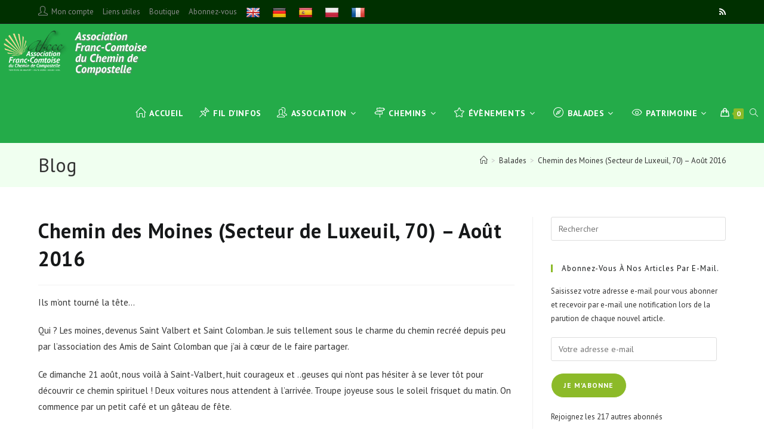

--- FILE ---
content_type: text/html; charset=UTF-8
request_url: https://www.af-ccc.fr/chemin-des-moines-secteur-de-luxeuil-70-aout-2016/
body_size: 36566
content:
<!DOCTYPE html>
<html class="html" lang="fr-FR" prefix="og: https://ogp.me/ns#">
<head>
	<meta charset="UTF-8">
	<link rel="profile" href="https://gmpg.org/xfn/11">

	<link rel="pingback" href="https://www.af-ccc.fr/xmlrpc.php">
<meta name="viewport" content="width=device-width, initial-scale=1"><script>window._wca = window._wca || [];</script>

<!-- Optimisation des moteurs de recherche par Rank Math - https://rankmath.com/ -->
<title>Chemin des Moines (Secteur de Luxeuil, 70) - Août 2016 - Association Franc-Comtoise du Chemin de Compostelle</title>
<meta name="description" content="Ils m&#039;ont tourné la tête…"/>
<meta name="robots" content="follow, index, max-snippet:-1, max-video-preview:-1, max-image-preview:large"/>
<link rel="canonical" href="https://www.af-ccc.fr/chemin-des-moines-secteur-de-luxeuil-70-aout-2016/" />
<meta property="og:locale" content="fr_FR" />
<meta property="og:type" content="article" />
<meta property="og:title" content="Chemin des Moines (Secteur de Luxeuil, 70) - Août 2016 - Association Franc-Comtoise du Chemin de Compostelle" />
<meta property="og:description" content="Ils m&#039;ont tourné la tête…" />
<meta property="og:url" content="https://www.af-ccc.fr/chemin-des-moines-secteur-de-luxeuil-70-aout-2016/" />
<meta property="og:site_name" content="Association Franc-Comtoise du Chemin de Compostelle" />
<meta property="article:tag" content="2016" />
<meta property="article:tag" content="Balade" />
<meta property="article:tag" content="Chemin des moines" />
<meta property="article:tag" content="Saint-Colomban" />
<meta property="article:tag" content="Saint-Valbert" />
<meta property="article:section" content="Balades" />
<meta property="og:updated_time" content="2020-03-28T14:37:15+01:00" />
<meta property="og:image" content="https://www.af-ccc.fr/wp-content/uploads/2020/03/1472160472P1300741.jpg" />
<meta property="og:image:secure_url" content="https://www.af-ccc.fr/wp-content/uploads/2020/03/1472160472P1300741.jpg" />
<meta property="og:image:width" content="700" />
<meta property="og:image:height" content="525" />
<meta property="og:image:alt" content="Chemin des Moines (Secteur de Luxeuil, 70) &#8211; Août 2016" />
<meta property="og:image:type" content="image/jpeg" />
<meta property="article:published_time" content="2016-08-31T11:26:00+02:00" />
<meta property="article:modified_time" content="2020-03-28T14:37:15+01:00" />
<meta name="twitter:card" content="summary_large_image" />
<meta name="twitter:title" content="Chemin des Moines (Secteur de Luxeuil, 70) - Août 2016 - Association Franc-Comtoise du Chemin de Compostelle" />
<meta name="twitter:description" content="Ils m&#039;ont tourné la tête…" />
<meta name="twitter:image" content="https://www.af-ccc.fr/wp-content/uploads/2020/03/1472160472P1300741.jpg" />
<meta name="twitter:label1" content="Écrit par" />
<meta name="twitter:data1" content="Administrateur Af-ccc.fr" />
<meta name="twitter:label2" content="Temps de lecture" />
<meta name="twitter:data2" content="3 minutes" />
<script type="application/ld+json" class="rank-math-schema">{"@context":"https://schema.org","@graph":[{"@type":"Organization","@id":"https://www.af-ccc.fr/#organization","name":"Association Franc-Comtoise du Chemin de Compostelle","url":"https://www.af-ccc.fr","logo":{"@type":"ImageObject","@id":"https://www.af-ccc.fr/#logo","url":"https://www.af-ccc.fr/wp-content/uploads/2019/10/cropped-Logo-site-etroit-4.png","contentUrl":"https://www.af-ccc.fr/wp-content/uploads/2019/10/cropped-Logo-site-etroit-4.png","caption":"Association Franc-Comtoise du Chemin de Compostelle","inLanguage":"fr-FR","width":"4254","height":"1357"}},{"@type":"WebSite","@id":"https://www.af-ccc.fr/#website","url":"https://www.af-ccc.fr","name":"Association Franc-Comtoise du Chemin de Compostelle","publisher":{"@id":"https://www.af-ccc.fr/#organization"},"inLanguage":"fr-FR"},{"@type":"ImageObject","@id":"https://www.af-ccc.fr/wp-content/uploads/2020/03/1472160472P1300741.jpg","url":"https://www.af-ccc.fr/wp-content/uploads/2020/03/1472160472P1300741.jpg","width":"700","height":"525","inLanguage":"fr-FR"},{"@type":"WebPage","@id":"https://www.af-ccc.fr/chemin-des-moines-secteur-de-luxeuil-70-aout-2016/#webpage","url":"https://www.af-ccc.fr/chemin-des-moines-secteur-de-luxeuil-70-aout-2016/","name":"Chemin des Moines (Secteur de Luxeuil, 70) - Ao\u00fbt 2016 - Association Franc-Comtoise du Chemin de Compostelle","datePublished":"2016-08-31T11:26:00+02:00","dateModified":"2020-03-28T14:37:15+01:00","isPartOf":{"@id":"https://www.af-ccc.fr/#website"},"primaryImageOfPage":{"@id":"https://www.af-ccc.fr/wp-content/uploads/2020/03/1472160472P1300741.jpg"},"inLanguage":"fr-FR"},{"@type":"Person","@id":"https://www.af-ccc.fr/author/administrateur-af-ccc-fr/","name":"Administrateur Af-ccc.fr","url":"https://www.af-ccc.fr/author/administrateur-af-ccc-fr/","image":{"@type":"ImageObject","@id":"https://secure.gravatar.com/avatar/88cfb60d464f67718b980267dfb36ef5dc737f2bcc4d36eb66ced8c68f8f70d5?s=96&amp;d=mm&amp;r=g","url":"https://secure.gravatar.com/avatar/88cfb60d464f67718b980267dfb36ef5dc737f2bcc4d36eb66ced8c68f8f70d5?s=96&amp;d=mm&amp;r=g","caption":"Administrateur Af-ccc.fr","inLanguage":"fr-FR"},"worksFor":{"@id":"https://www.af-ccc.fr/#organization"}},{"@type":"BlogPosting","headline":"Chemin des Moines (Secteur de Luxeuil, 70) - Ao\u00fbt 2016 - Association Franc-Comtoise du Chemin de Compostelle","datePublished":"2016-08-31T11:26:00+02:00","dateModified":"2020-03-28T14:37:15+01:00","articleSection":"Balades","author":{"@id":"https://www.af-ccc.fr/author/administrateur-af-ccc-fr/","name":"Administrateur Af-ccc.fr"},"publisher":{"@id":"https://www.af-ccc.fr/#organization"},"description":"Ils m&#039;ont tourn\u00e9 la t\u00eate\u2026","name":"Chemin des Moines (Secteur de Luxeuil, 70) - Ao\u00fbt 2016 - Association Franc-Comtoise du Chemin de Compostelle","@id":"https://www.af-ccc.fr/chemin-des-moines-secteur-de-luxeuil-70-aout-2016/#richSnippet","isPartOf":{"@id":"https://www.af-ccc.fr/chemin-des-moines-secteur-de-luxeuil-70-aout-2016/#webpage"},"image":{"@id":"https://www.af-ccc.fr/wp-content/uploads/2020/03/1472160472P1300741.jpg"},"inLanguage":"fr-FR","mainEntityOfPage":{"@id":"https://www.af-ccc.fr/chemin-des-moines-secteur-de-luxeuil-70-aout-2016/#webpage"}}]}</script>
<!-- /Extension Rank Math WordPress SEO -->

<link rel='dns-prefetch' href='//translate.google.com' />
<link rel='dns-prefetch' href='//stats.wp.com' />
<link rel='dns-prefetch' href='//fonts.googleapis.com' />
<link rel="alternate" type="application/rss+xml" title="Association Franc-Comtoise du Chemin de Compostelle &raquo; Flux" href="https://www.af-ccc.fr/feed/" />
<link rel="alternate" type="application/rss+xml" title="Association Franc-Comtoise du Chemin de Compostelle &raquo; Flux des commentaires" href="https://www.af-ccc.fr/comments/feed/" />
<link rel="alternate" type="application/rss+xml" title="Association Franc-Comtoise du Chemin de Compostelle &raquo; Chemin des Moines (Secteur de Luxeuil, 70) &#8211; Août 2016 Flux des commentaires" href="https://www.af-ccc.fr/chemin-des-moines-secteur-de-luxeuil-70-aout-2016/feed/" />
<link rel="alternate" title="oEmbed (JSON)" type="application/json+oembed" href="https://www.af-ccc.fr/wp-json/oembed/1.0/embed?url=https%3A%2F%2Fwww.af-ccc.fr%2Fchemin-des-moines-secteur-de-luxeuil-70-aout-2016%2F" />
<link rel="alternate" title="oEmbed (XML)" type="text/xml+oembed" href="https://www.af-ccc.fr/wp-json/oembed/1.0/embed?url=https%3A%2F%2Fwww.af-ccc.fr%2Fchemin-des-moines-secteur-de-luxeuil-70-aout-2016%2F&#038;format=xml" />
<style id='wp-img-auto-sizes-contain-inline-css'>
img:is([sizes=auto i],[sizes^="auto," i]){contain-intrinsic-size:3000px 1500px}
/*# sourceURL=wp-img-auto-sizes-contain-inline-css */
</style>
<link rel='stylesheet' id='sgr-css' href='https://www.af-ccc.fr/wp-content/plugins/simple-google-recaptcha/sgr.css?ver=1663935264' media='all' />
<style id='wp-emoji-styles-inline-css'>

	img.wp-smiley, img.emoji {
		display: inline !important;
		border: none !important;
		box-shadow: none !important;
		height: 1em !important;
		width: 1em !important;
		margin: 0 0.07em !important;
		vertical-align: -0.1em !important;
		background: none !important;
		padding: 0 !important;
	}
/*# sourceURL=wp-emoji-styles-inline-css */
</style>
<link rel='stylesheet' id='wp-block-library-css' href='https://www.af-ccc.fr/wp-includes/css/dist/block-library/style.min.css?ver=6.9' media='all' />
<style id='wp-block-library-theme-inline-css'>
.wp-block-audio :where(figcaption){color:#555;font-size:13px;text-align:center}.is-dark-theme .wp-block-audio :where(figcaption){color:#ffffffa6}.wp-block-audio{margin:0 0 1em}.wp-block-code{border:1px solid #ccc;border-radius:4px;font-family:Menlo,Consolas,monaco,monospace;padding:.8em 1em}.wp-block-embed :where(figcaption){color:#555;font-size:13px;text-align:center}.is-dark-theme .wp-block-embed :where(figcaption){color:#ffffffa6}.wp-block-embed{margin:0 0 1em}.blocks-gallery-caption{color:#555;font-size:13px;text-align:center}.is-dark-theme .blocks-gallery-caption{color:#ffffffa6}:root :where(.wp-block-image figcaption){color:#555;font-size:13px;text-align:center}.is-dark-theme :root :where(.wp-block-image figcaption){color:#ffffffa6}.wp-block-image{margin:0 0 1em}.wp-block-pullquote{border-bottom:4px solid;border-top:4px solid;color:currentColor;margin-bottom:1.75em}.wp-block-pullquote :where(cite),.wp-block-pullquote :where(footer),.wp-block-pullquote__citation{color:currentColor;font-size:.8125em;font-style:normal;text-transform:uppercase}.wp-block-quote{border-left:.25em solid;margin:0 0 1.75em;padding-left:1em}.wp-block-quote cite,.wp-block-quote footer{color:currentColor;font-size:.8125em;font-style:normal;position:relative}.wp-block-quote:where(.has-text-align-right){border-left:none;border-right:.25em solid;padding-left:0;padding-right:1em}.wp-block-quote:where(.has-text-align-center){border:none;padding-left:0}.wp-block-quote.is-large,.wp-block-quote.is-style-large,.wp-block-quote:where(.is-style-plain){border:none}.wp-block-search .wp-block-search__label{font-weight:700}.wp-block-search__button{border:1px solid #ccc;padding:.375em .625em}:where(.wp-block-group.has-background){padding:1.25em 2.375em}.wp-block-separator.has-css-opacity{opacity:.4}.wp-block-separator{border:none;border-bottom:2px solid;margin-left:auto;margin-right:auto}.wp-block-separator.has-alpha-channel-opacity{opacity:1}.wp-block-separator:not(.is-style-wide):not(.is-style-dots){width:100px}.wp-block-separator.has-background:not(.is-style-dots){border-bottom:none;height:1px}.wp-block-separator.has-background:not(.is-style-wide):not(.is-style-dots){height:2px}.wp-block-table{margin:0 0 1em}.wp-block-table td,.wp-block-table th{word-break:normal}.wp-block-table :where(figcaption){color:#555;font-size:13px;text-align:center}.is-dark-theme .wp-block-table :where(figcaption){color:#ffffffa6}.wp-block-video :where(figcaption){color:#555;font-size:13px;text-align:center}.is-dark-theme .wp-block-video :where(figcaption){color:#ffffffa6}.wp-block-video{margin:0 0 1em}:root :where(.wp-block-template-part.has-background){margin-bottom:0;margin-top:0;padding:1.25em 2.375em}
/*# sourceURL=/wp-includes/css/dist/block-library/theme.min.css */
</style>
<style id='classic-theme-styles-inline-css'>
/*! This file is auto-generated */
.wp-block-button__link{color:#fff;background-color:#32373c;border-radius:9999px;box-shadow:none;text-decoration:none;padding:calc(.667em + 2px) calc(1.333em + 2px);font-size:1.125em}.wp-block-file__button{background:#32373c;color:#fff;text-decoration:none}
/*# sourceURL=/wp-includes/css/classic-themes.min.css */
</style>
<link rel='stylesheet' id='mediaelement-css' href='https://www.af-ccc.fr/wp-includes/js/mediaelement/mediaelementplayer-legacy.min.css?ver=4.2.17' media='all' />
<link rel='stylesheet' id='wp-mediaelement-css' href='https://www.af-ccc.fr/wp-includes/js/mediaelement/wp-mediaelement.min.css?ver=6.9' media='all' />
<style id='jetpack-sharing-buttons-style-inline-css'>
.jetpack-sharing-buttons__services-list{display:flex;flex-direction:row;flex-wrap:wrap;gap:0;list-style-type:none;margin:5px;padding:0}.jetpack-sharing-buttons__services-list.has-small-icon-size{font-size:12px}.jetpack-sharing-buttons__services-list.has-normal-icon-size{font-size:16px}.jetpack-sharing-buttons__services-list.has-large-icon-size{font-size:24px}.jetpack-sharing-buttons__services-list.has-huge-icon-size{font-size:36px}@media print{.jetpack-sharing-buttons__services-list{display:none!important}}.editor-styles-wrapper .wp-block-jetpack-sharing-buttons{gap:0;padding-inline-start:0}ul.jetpack-sharing-buttons__services-list.has-background{padding:1.25em 2.375em}
/*# sourceURL=https://www.af-ccc.fr/wp-content/plugins/jetpack/_inc/blocks/sharing-buttons/view.css */
</style>
<style id='global-styles-inline-css'>
:root{--wp--preset--aspect-ratio--square: 1;--wp--preset--aspect-ratio--4-3: 4/3;--wp--preset--aspect-ratio--3-4: 3/4;--wp--preset--aspect-ratio--3-2: 3/2;--wp--preset--aspect-ratio--2-3: 2/3;--wp--preset--aspect-ratio--16-9: 16/9;--wp--preset--aspect-ratio--9-16: 9/16;--wp--preset--color--black: #000000;--wp--preset--color--cyan-bluish-gray: #abb8c3;--wp--preset--color--white: #ffffff;--wp--preset--color--pale-pink: #f78da7;--wp--preset--color--vivid-red: #cf2e2e;--wp--preset--color--luminous-vivid-orange: #ff6900;--wp--preset--color--luminous-vivid-amber: #fcb900;--wp--preset--color--light-green-cyan: #7bdcb5;--wp--preset--color--vivid-green-cyan: #00d084;--wp--preset--color--pale-cyan-blue: #8ed1fc;--wp--preset--color--vivid-cyan-blue: #0693e3;--wp--preset--color--vivid-purple: #9b51e0;--wp--preset--gradient--vivid-cyan-blue-to-vivid-purple: linear-gradient(135deg,rgb(6,147,227) 0%,rgb(155,81,224) 100%);--wp--preset--gradient--light-green-cyan-to-vivid-green-cyan: linear-gradient(135deg,rgb(122,220,180) 0%,rgb(0,208,130) 100%);--wp--preset--gradient--luminous-vivid-amber-to-luminous-vivid-orange: linear-gradient(135deg,rgb(252,185,0) 0%,rgb(255,105,0) 100%);--wp--preset--gradient--luminous-vivid-orange-to-vivid-red: linear-gradient(135deg,rgb(255,105,0) 0%,rgb(207,46,46) 100%);--wp--preset--gradient--very-light-gray-to-cyan-bluish-gray: linear-gradient(135deg,rgb(238,238,238) 0%,rgb(169,184,195) 100%);--wp--preset--gradient--cool-to-warm-spectrum: linear-gradient(135deg,rgb(74,234,220) 0%,rgb(151,120,209) 20%,rgb(207,42,186) 40%,rgb(238,44,130) 60%,rgb(251,105,98) 80%,rgb(254,248,76) 100%);--wp--preset--gradient--blush-light-purple: linear-gradient(135deg,rgb(255,206,236) 0%,rgb(152,150,240) 100%);--wp--preset--gradient--blush-bordeaux: linear-gradient(135deg,rgb(254,205,165) 0%,rgb(254,45,45) 50%,rgb(107,0,62) 100%);--wp--preset--gradient--luminous-dusk: linear-gradient(135deg,rgb(255,203,112) 0%,rgb(199,81,192) 50%,rgb(65,88,208) 100%);--wp--preset--gradient--pale-ocean: linear-gradient(135deg,rgb(255,245,203) 0%,rgb(182,227,212) 50%,rgb(51,167,181) 100%);--wp--preset--gradient--electric-grass: linear-gradient(135deg,rgb(202,248,128) 0%,rgb(113,206,126) 100%);--wp--preset--gradient--midnight: linear-gradient(135deg,rgb(2,3,129) 0%,rgb(40,116,252) 100%);--wp--preset--font-size--small: 13px;--wp--preset--font-size--medium: 20px;--wp--preset--font-size--large: 36px;--wp--preset--font-size--x-large: 42px;--wp--preset--spacing--20: 0.44rem;--wp--preset--spacing--30: 0.67rem;--wp--preset--spacing--40: 1rem;--wp--preset--spacing--50: 1.5rem;--wp--preset--spacing--60: 2.25rem;--wp--preset--spacing--70: 3.38rem;--wp--preset--spacing--80: 5.06rem;--wp--preset--shadow--natural: 6px 6px 9px rgba(0, 0, 0, 0.2);--wp--preset--shadow--deep: 12px 12px 50px rgba(0, 0, 0, 0.4);--wp--preset--shadow--sharp: 6px 6px 0px rgba(0, 0, 0, 0.2);--wp--preset--shadow--outlined: 6px 6px 0px -3px rgb(255, 255, 255), 6px 6px rgb(0, 0, 0);--wp--preset--shadow--crisp: 6px 6px 0px rgb(0, 0, 0);}:where(.is-layout-flex){gap: 0.5em;}:where(.is-layout-grid){gap: 0.5em;}body .is-layout-flex{display: flex;}.is-layout-flex{flex-wrap: wrap;align-items: center;}.is-layout-flex > :is(*, div){margin: 0;}body .is-layout-grid{display: grid;}.is-layout-grid > :is(*, div){margin: 0;}:where(.wp-block-columns.is-layout-flex){gap: 2em;}:where(.wp-block-columns.is-layout-grid){gap: 2em;}:where(.wp-block-post-template.is-layout-flex){gap: 1.25em;}:where(.wp-block-post-template.is-layout-grid){gap: 1.25em;}.has-black-color{color: var(--wp--preset--color--black) !important;}.has-cyan-bluish-gray-color{color: var(--wp--preset--color--cyan-bluish-gray) !important;}.has-white-color{color: var(--wp--preset--color--white) !important;}.has-pale-pink-color{color: var(--wp--preset--color--pale-pink) !important;}.has-vivid-red-color{color: var(--wp--preset--color--vivid-red) !important;}.has-luminous-vivid-orange-color{color: var(--wp--preset--color--luminous-vivid-orange) !important;}.has-luminous-vivid-amber-color{color: var(--wp--preset--color--luminous-vivid-amber) !important;}.has-light-green-cyan-color{color: var(--wp--preset--color--light-green-cyan) !important;}.has-vivid-green-cyan-color{color: var(--wp--preset--color--vivid-green-cyan) !important;}.has-pale-cyan-blue-color{color: var(--wp--preset--color--pale-cyan-blue) !important;}.has-vivid-cyan-blue-color{color: var(--wp--preset--color--vivid-cyan-blue) !important;}.has-vivid-purple-color{color: var(--wp--preset--color--vivid-purple) !important;}.has-black-background-color{background-color: var(--wp--preset--color--black) !important;}.has-cyan-bluish-gray-background-color{background-color: var(--wp--preset--color--cyan-bluish-gray) !important;}.has-white-background-color{background-color: var(--wp--preset--color--white) !important;}.has-pale-pink-background-color{background-color: var(--wp--preset--color--pale-pink) !important;}.has-vivid-red-background-color{background-color: var(--wp--preset--color--vivid-red) !important;}.has-luminous-vivid-orange-background-color{background-color: var(--wp--preset--color--luminous-vivid-orange) !important;}.has-luminous-vivid-amber-background-color{background-color: var(--wp--preset--color--luminous-vivid-amber) !important;}.has-light-green-cyan-background-color{background-color: var(--wp--preset--color--light-green-cyan) !important;}.has-vivid-green-cyan-background-color{background-color: var(--wp--preset--color--vivid-green-cyan) !important;}.has-pale-cyan-blue-background-color{background-color: var(--wp--preset--color--pale-cyan-blue) !important;}.has-vivid-cyan-blue-background-color{background-color: var(--wp--preset--color--vivid-cyan-blue) !important;}.has-vivid-purple-background-color{background-color: var(--wp--preset--color--vivid-purple) !important;}.has-black-border-color{border-color: var(--wp--preset--color--black) !important;}.has-cyan-bluish-gray-border-color{border-color: var(--wp--preset--color--cyan-bluish-gray) !important;}.has-white-border-color{border-color: var(--wp--preset--color--white) !important;}.has-pale-pink-border-color{border-color: var(--wp--preset--color--pale-pink) !important;}.has-vivid-red-border-color{border-color: var(--wp--preset--color--vivid-red) !important;}.has-luminous-vivid-orange-border-color{border-color: var(--wp--preset--color--luminous-vivid-orange) !important;}.has-luminous-vivid-amber-border-color{border-color: var(--wp--preset--color--luminous-vivid-amber) !important;}.has-light-green-cyan-border-color{border-color: var(--wp--preset--color--light-green-cyan) !important;}.has-vivid-green-cyan-border-color{border-color: var(--wp--preset--color--vivid-green-cyan) !important;}.has-pale-cyan-blue-border-color{border-color: var(--wp--preset--color--pale-cyan-blue) !important;}.has-vivid-cyan-blue-border-color{border-color: var(--wp--preset--color--vivid-cyan-blue) !important;}.has-vivid-purple-border-color{border-color: var(--wp--preset--color--vivid-purple) !important;}.has-vivid-cyan-blue-to-vivid-purple-gradient-background{background: var(--wp--preset--gradient--vivid-cyan-blue-to-vivid-purple) !important;}.has-light-green-cyan-to-vivid-green-cyan-gradient-background{background: var(--wp--preset--gradient--light-green-cyan-to-vivid-green-cyan) !important;}.has-luminous-vivid-amber-to-luminous-vivid-orange-gradient-background{background: var(--wp--preset--gradient--luminous-vivid-amber-to-luminous-vivid-orange) !important;}.has-luminous-vivid-orange-to-vivid-red-gradient-background{background: var(--wp--preset--gradient--luminous-vivid-orange-to-vivid-red) !important;}.has-very-light-gray-to-cyan-bluish-gray-gradient-background{background: var(--wp--preset--gradient--very-light-gray-to-cyan-bluish-gray) !important;}.has-cool-to-warm-spectrum-gradient-background{background: var(--wp--preset--gradient--cool-to-warm-spectrum) !important;}.has-blush-light-purple-gradient-background{background: var(--wp--preset--gradient--blush-light-purple) !important;}.has-blush-bordeaux-gradient-background{background: var(--wp--preset--gradient--blush-bordeaux) !important;}.has-luminous-dusk-gradient-background{background: var(--wp--preset--gradient--luminous-dusk) !important;}.has-pale-ocean-gradient-background{background: var(--wp--preset--gradient--pale-ocean) !important;}.has-electric-grass-gradient-background{background: var(--wp--preset--gradient--electric-grass) !important;}.has-midnight-gradient-background{background: var(--wp--preset--gradient--midnight) !important;}.has-small-font-size{font-size: var(--wp--preset--font-size--small) !important;}.has-medium-font-size{font-size: var(--wp--preset--font-size--medium) !important;}.has-large-font-size{font-size: var(--wp--preset--font-size--large) !important;}.has-x-large-font-size{font-size: var(--wp--preset--font-size--x-large) !important;}
:where(.wp-block-post-template.is-layout-flex){gap: 1.25em;}:where(.wp-block-post-template.is-layout-grid){gap: 1.25em;}
:where(.wp-block-term-template.is-layout-flex){gap: 1.25em;}:where(.wp-block-term-template.is-layout-grid){gap: 1.25em;}
:where(.wp-block-columns.is-layout-flex){gap: 2em;}:where(.wp-block-columns.is-layout-grid){gap: 2em;}
:root :where(.wp-block-pullquote){font-size: 1.5em;line-height: 1.6;}
/*# sourceURL=global-styles-inline-css */
</style>
<link rel='stylesheet' id='wpdm-fonticon-css' href='https://www.af-ccc.fr/wp-content/plugins/download-manager/assets/wpdm-iconfont/css/wpdm-icons.css?ver=6.9' media='all' />
<link rel='stylesheet' id='wpdm-front-css' href='https://www.af-ccc.fr/wp-content/plugins/download-manager/assets/css/front.min.css?ver=6.9' media='all' />
<link rel='stylesheet' id='google-language-translator-css' href='https://www.af-ccc.fr/wp-content/plugins/google-language-translator/css/style.css?ver=6.0.20' media='' />
<link rel='stylesheet' id='printomatic-css-css' href='https://www.af-ccc.fr/wp-content/plugins/print-o-matic/css/style.css?ver=2.0' media='all' />
<style id='woocommerce-inline-inline-css'>
.woocommerce form .form-row .required { visibility: visible; }
/*# sourceURL=woocommerce-inline-inline-css */
</style>
<link rel='stylesheet' id='oceanwp-woo-mini-cart-css' href='https://www.af-ccc.fr/wp-content/themes/oceanwp/assets/css/woo/woo-mini-cart.min.css?ver=6.9' media='all' />
<link rel='stylesheet' id='font-awesome-css' href='https://www.af-ccc.fr/wp-content/themes/oceanwp/assets/fonts/fontawesome/css/all.min.css?ver=6.7.2' media='all' />
<link rel='stylesheet' id='simple-line-icons-css' href='https://www.af-ccc.fr/wp-content/themes/oceanwp/assets/css/third/simple-line-icons.min.css?ver=2.4.0' media='all' />
<link rel='stylesheet' id='oceanwp-style-css' href='https://www.af-ccc.fr/wp-content/themes/oceanwp/assets/css/style.min.css?ver=4.1.4' media='all' />
<style id='oceanwp-style-inline-css'>
div.wpforms-container-full .wpforms-form input[type=submit]:hover,
			div.wpforms-container-full .wpforms-form input[type=submit]:focus,
			div.wpforms-container-full .wpforms-form input[type=submit]:active,
			div.wpforms-container-full .wpforms-form button[type=submit]:hover,
			div.wpforms-container-full .wpforms-form button[type=submit]:focus,
			div.wpforms-container-full .wpforms-form button[type=submit]:active,
			div.wpforms-container-full .wpforms-form .wpforms-page-button:hover,
			div.wpforms-container-full .wpforms-form .wpforms-page-button:active,
			div.wpforms-container-full .wpforms-form .wpforms-page-button:focus {
				border: none;
			}
/*# sourceURL=oceanwp-style-inline-css */
</style>
<link rel='stylesheet' id='oceanwp-google-font-pt-sans-css' href='//fonts.googleapis.com/css?family=PT+Sans%3A100%2C200%2C300%2C400%2C500%2C600%2C700%2C800%2C900%2C100i%2C200i%2C300i%2C400i%2C500i%2C600i%2C700i%2C800i%2C900i&#038;subset=latin&#038;display=swap&#038;ver=6.9' media='all' />
<link rel='stylesheet' id='jetpack-subscriptions-css' href='https://www.af-ccc.fr/wp-content/plugins/jetpack/_inc/build/subscriptions/subscriptions.min.css?ver=15.4' media='all' />
<link rel='stylesheet' id='tablepress-default-css' href='https://www.af-ccc.fr/wp-content/tablepress-combined.min.css?ver=74' media='all' />
<link rel='stylesheet' id='waymark-js-css' href='https://www.af-ccc.fr/wp-content/plugins/waymark/waymark-js/dist/css/waymark-js.min.css?ver=1.5.9' media='all' />
<link rel='stylesheet' id='waymark_front_css-css' href='https://www.af-ccc.fr/wp-content/plugins/waymark/assets/css/front.min.css?ver=1.5.9' media='all' />
<link rel='stylesheet' id='oceanwp-woocommerce-css' href='https://www.af-ccc.fr/wp-content/themes/oceanwp/assets/css/woo/woocommerce.min.css?ver=6.9' media='all' />
<link rel='stylesheet' id='oceanwp-woo-star-font-css' href='https://www.af-ccc.fr/wp-content/themes/oceanwp/assets/css/woo/woo-star-font.min.css?ver=6.9' media='all' />
<link rel='stylesheet' id='oceanwp-woo-quick-view-css' href='https://www.af-ccc.fr/wp-content/themes/oceanwp/assets/css/woo/woo-quick-view.min.css?ver=6.9' media='all' />
<link rel='stylesheet' id='oe-widgets-style-css' href='https://www.af-ccc.fr/wp-content/plugins/ocean-extra/assets/css/widgets.css?ver=6.9' media='all' />
<link rel='stylesheet' id='oss-social-share-style-css' href='https://www.af-ccc.fr/wp-content/plugins/ocean-social-sharing/assets/css/style.min.css?ver=6.9' media='all' />
<script type="text/template" id="tmpl-variation-template">
	<div class="woocommerce-variation-description">{{{ data.variation.variation_description }}}</div>
	<div class="woocommerce-variation-price">{{{ data.variation.price_html }}}</div>
	<div class="woocommerce-variation-availability">{{{ data.variation.availability_html }}}</div>
</script>
<script type="text/template" id="tmpl-unavailable-variation-template">
	<p role="alert">Désolé, ce produit n&rsquo;est pas disponible. Veuillez choisir une combinaison différente.</p>
</script>
<script id="sgr-js-extra">
var sgr = {"sgr_site_key":"6LdQbNYUAAAAAARPHijBp8CraYGvgsq2SfNMfi1h"};
//# sourceURL=sgr-js-extra
</script>
<script src="https://www.af-ccc.fr/wp-content/plugins/simple-google-recaptcha/sgr.js?ver=1663935264" id="sgr-js"></script>
<script src="https://www.af-ccc.fr/wp-includes/js/jquery/jquery.min.js?ver=3.7.1" id="jquery-core-js"></script>
<script src="https://www.af-ccc.fr/wp-includes/js/jquery/jquery-migrate.min.js?ver=3.4.1" id="jquery-migrate-js"></script>
<script src="https://www.af-ccc.fr/wp-content/plugins/download-manager/assets/js/wpdm.min.js?ver=6.9" id="wpdm-frontend-js-js"></script>
<script id="wpdm-frontjs-js-extra">
var wpdm_url = {"home":"https://www.af-ccc.fr/","site":"https://www.af-ccc.fr/","ajax":"https://www.af-ccc.fr/wp-admin/admin-ajax.php"};
var wpdm_js = {"spinner":"\u003Ci class=\"wpdm-icon wpdm-sun wpdm-spin\"\u003E\u003C/i\u003E","client_id":"258f54f2843c1a081007d555aaf39bfa"};
var wpdm_strings = {"pass_var":"Mot de passe v\u00e9rifi\u00e9\u00a0!","pass_var_q":"Veuillez cliquer sur le bouton suivant pour commencer le t\u00e9l\u00e9chargement.","start_dl":"Commencer le t\u00e9l\u00e9chargement"};
//# sourceURL=wpdm-frontjs-js-extra
</script>
<script src="https://www.af-ccc.fr/wp-content/plugins/download-manager/assets/js/front.min.js?ver=3.3.44" id="wpdm-frontjs-js"></script>
<script src="https://www.af-ccc.fr/wp-content/plugins/woocommerce/assets/js/jquery-blockui/jquery.blockUI.min.js?ver=2.7.0-wc.10.4.3" id="wc-jquery-blockui-js" defer data-wp-strategy="defer"></script>
<script id="wc-add-to-cart-js-extra">
var wc_add_to_cart_params = {"ajax_url":"/wp-admin/admin-ajax.php","wc_ajax_url":"/?wc-ajax=%%endpoint%%","i18n_view_cart":"Voir le panier","cart_url":"https://www.af-ccc.fr/panier/","is_cart":"","cart_redirect_after_add":"no"};
//# sourceURL=wc-add-to-cart-js-extra
</script>
<script src="https://www.af-ccc.fr/wp-content/plugins/woocommerce/assets/js/frontend/add-to-cart.min.js?ver=10.4.3" id="wc-add-to-cart-js" defer data-wp-strategy="defer"></script>
<script src="https://www.af-ccc.fr/wp-content/plugins/woocommerce/assets/js/js-cookie/js.cookie.min.js?ver=2.1.4-wc.10.4.3" id="wc-js-cookie-js" defer data-wp-strategy="defer"></script>
<script id="woocommerce-js-extra">
var woocommerce_params = {"ajax_url":"/wp-admin/admin-ajax.php","wc_ajax_url":"/?wc-ajax=%%endpoint%%","i18n_password_show":"Afficher le mot de passe","i18n_password_hide":"Masquer le mot de passe"};
//# sourceURL=woocommerce-js-extra
</script>
<script src="https://www.af-ccc.fr/wp-content/plugins/woocommerce/assets/js/frontend/woocommerce.min.js?ver=10.4.3" id="woocommerce-js" defer data-wp-strategy="defer"></script>
<script src="https://stats.wp.com/s-202605.js" id="woocommerce-analytics-js" defer data-wp-strategy="defer"></script>
<script src="https://www.af-ccc.fr/wp-includes/js/underscore.min.js?ver=1.13.7" id="underscore-js"></script>
<script id="wp-util-js-extra">
var _wpUtilSettings = {"ajax":{"url":"/wp-admin/admin-ajax.php"}};
//# sourceURL=wp-util-js-extra
</script>
<script src="https://www.af-ccc.fr/wp-includes/js/wp-util.min.js?ver=6.9" id="wp-util-js"></script>
<script id="wc-add-to-cart-variation-js-extra">
var wc_add_to_cart_variation_params = {"wc_ajax_url":"/?wc-ajax=%%endpoint%%","i18n_no_matching_variations_text":"D\u00e9sol\u00e9, aucun produit ne r\u00e9pond \u00e0 vos crit\u00e8res. Veuillez choisir une combinaison diff\u00e9rente.","i18n_make_a_selection_text":"Veuillez s\u00e9lectionner des options du produit avant de l\u2019ajouter \u00e0 votre panier.","i18n_unavailable_text":"D\u00e9sol\u00e9, ce produit n\u2019est pas disponible. Veuillez choisir une combinaison diff\u00e9rente.","i18n_reset_alert_text":"Votre s\u00e9lection a \u00e9t\u00e9 r\u00e9initialis\u00e9e. Veuillez s\u00e9lectionner des options du produit avant de l\u2019ajouter \u00e0 votre panier."};
//# sourceURL=wc-add-to-cart-variation-js-extra
</script>
<script src="https://www.af-ccc.fr/wp-content/plugins/woocommerce/assets/js/frontend/add-to-cart-variation.min.js?ver=10.4.3" id="wc-add-to-cart-variation-js" defer data-wp-strategy="defer"></script>
<script src="https://www.af-ccc.fr/wp-content/plugins/woocommerce/assets/js/flexslider/jquery.flexslider.min.js?ver=2.7.2-wc.10.4.3" id="wc-flexslider-js" defer data-wp-strategy="defer"></script>
<script id="wc-cart-fragments-js-extra">
var wc_cart_fragments_params = {"ajax_url":"/wp-admin/admin-ajax.php","wc_ajax_url":"/?wc-ajax=%%endpoint%%","cart_hash_key":"wc_cart_hash_99b5527157619dbff3feaf5c77727a32","fragment_name":"wc_fragments_99b5527157619dbff3feaf5c77727a32","request_timeout":"5000"};
//# sourceURL=wc-cart-fragments-js-extra
</script>
<script src="https://www.af-ccc.fr/wp-content/plugins/woocommerce/assets/js/frontend/cart-fragments.min.js?ver=10.4.3" id="wc-cart-fragments-js" defer data-wp-strategy="defer"></script>
<link rel="https://api.w.org/" href="https://www.af-ccc.fr/wp-json/" /><link rel="alternate" title="JSON" type="application/json" href="https://www.af-ccc.fr/wp-json/wp/v2/posts/8875" /><link rel="EditURI" type="application/rsd+xml" title="RSD" href="https://www.af-ccc.fr/xmlrpc.php?rsd" />
<meta name="generator" content="WordPress 6.9" />
<link rel='shortlink' href='https://www.af-ccc.fr/?p=8875' />
<!-- Favicon Rotator -->
<link rel="shortcut icon" href="https://www.af-ccc.fr/wp-content/uploads/2019/11/icon.png" />
<link rel="apple-touch-icon-precomposed" href="https://www.af-ccc.fr/wp-content/uploads/2019/11/icon-1.png" />
<!-- End Favicon Rotator -->
<style>.goog-te-gadget{margin-top:2px!important;}p.hello{font-size:12px;color:#666;}div.skiptranslate.goog-te-gadget{display:inline!important;}#google_language_translator{clear:both;}#flags{width:165px;}#flags a{display:inline-block;margin-right:2px;}#google_language_translator{width:auto!important;}div.skiptranslate.goog-te-gadget{display:inline!important;}.goog-tooltip{display: none!important;}.goog-tooltip:hover{display: none!important;}.goog-text-highlight{background-color:transparent!important;border:none!important;box-shadow:none!important;}#google_language_translator select.goog-te-combo{color:#32373c;}div.skiptranslate{display:none!important;}body{top:0px!important;}#goog-gt-{display:none!important;}font font{background-color:transparent!important;box-shadow:none!important;position:initial!important;}#glt-translate-trigger{left:20px;right:auto;}#glt-translate-trigger > span{color:#ffffff;}#glt-translate-trigger{background:#59d600;}</style><meta name="Waymark Version" content="1.5.9" />
	<style>img#wpstats{display:none}</style>
			<noscript><style>.woocommerce-product-gallery{ opacity: 1 !important; }</style></noscript>
	<meta name="generator" content="Elementor 3.34.1; features: additional_custom_breakpoints; settings: css_print_method-external, google_font-enabled, font_display-auto">
<style>.recentcomments a{display:inline !important;padding:0 !important;margin:0 !important;}</style>			<style>
				.e-con.e-parent:nth-of-type(n+4):not(.e-lazyloaded):not(.e-no-lazyload),
				.e-con.e-parent:nth-of-type(n+4):not(.e-lazyloaded):not(.e-no-lazyload) * {
					background-image: none !important;
				}
				@media screen and (max-height: 1024px) {
					.e-con.e-parent:nth-of-type(n+3):not(.e-lazyloaded):not(.e-no-lazyload),
					.e-con.e-parent:nth-of-type(n+3):not(.e-lazyloaded):not(.e-no-lazyload) * {
						background-image: none !important;
					}
				}
				@media screen and (max-height: 640px) {
					.e-con.e-parent:nth-of-type(n+2):not(.e-lazyloaded):not(.e-no-lazyload),
					.e-con.e-parent:nth-of-type(n+2):not(.e-lazyloaded):not(.e-no-lazyload) * {
						background-image: none !important;
					}
				}
			</style>
			<link rel="icon" href="https://www.af-ccc.fr/wp-content/uploads/2019/11/cropped-icon-1-1-32x32.png" sizes="32x32" />
<link rel="icon" href="https://www.af-ccc.fr/wp-content/uploads/2019/11/cropped-icon-1-1-192x192.png" sizes="192x192" />
<link rel="apple-touch-icon" href="https://www.af-ccc.fr/wp-content/uploads/2019/11/cropped-icon-1-1-180x180.png" />
<meta name="msapplication-TileImage" content="https://www.af-ccc.fr/wp-content/uploads/2019/11/cropped-icon-1-1-270x270.png" />
		<style id="wp-custom-css">
			/* Full width button on the homepage */.full-btn.elementor-widget-button .elementor-button{width:100%}/* Newsletter form button */.oew-newsletter-form-wrap .button{padding:0 20px}/* Footer */body #footer-widgets{text-align:center}body #footer-widgets .ocean-newsletter-form{margin:0 0 26px}body #footer-widgets .ocean-newsletter-form-wrap input[type="email"]{color:#7c7c7c;border-width:2px;border-color:rgba(255,255,255,0.2);font-size:15px;letter-spacing:.8px}body #footer-widgets .ocean-newsletter-form-wrap input[type="email"]:hover{border-color:rgba(255,255,255,0.5)}body #footer-widgets .ocean-newsletter-form-wrap input[type="email"]:focus{border-color:rgba(255,255,255,0.6)}body #footer-widgets .ocean-newsletter-form-wrap button:hover{background-color:#5c7c19}body #footer-widgets .social-widget li a{color:#4a4a4a;font-size:20px;line-height:1;padding:.5em}body #footer-widgets .social-widget li a:hover{color:#8cba29}/* Scroll top button */#scroll-top{right:30px;bottom:0;width:48px;height:35px;line-height:35px;font-size:22px;border-radius:4px 4px 0 0}/* Footer newsletter form on responsive */@media only screen and (max-width:320px){#scroll-top{display:none !important}}.afccc_a_la_une{color:#efefef;font-size:40px;font-weight:bold;line-height:1.3em;text-shadow:4px 4px 10px rgba(0,0,0,0.3);font-family:PT Sans;font-style:italic}p.afccc_fiche_hebergement{line-height:1.3em;margin:0 0 0 0}.afccc_guide{line-height:1.3em;margin:0 0 0 0}.afccc-guide-bouton{font-size:8px;border-radius:5px 5px 5px 5px}}.afccc-guide-bouton-droit{flex-direction:row-reverse}.afccc-guide-bouton-gauche{flex-direction:row}.afccc_guide_padding{padding:10px }.afccc-guide-bouton-menu{border-radius:20%}		</style>
		<!-- OceanWP CSS -->
<style type="text/css">
/* Colors */.woocommerce-MyAccount-navigation ul li a:before,.woocommerce-checkout .woocommerce-info a,.woocommerce-checkout #payment ul.payment_methods .wc_payment_method>input[type=radio]:first-child:checked+label:before,.woocommerce-checkout #payment .payment_method_paypal .about_paypal,.woocommerce ul.products li.product li.category a:hover,.woocommerce ul.products li.product .button:hover,.woocommerce ul.products li.product .product-inner .added_to_cart:hover,.product_meta .posted_in a:hover,.product_meta .tagged_as a:hover,.woocommerce div.product .woocommerce-tabs ul.tabs li a:hover,.woocommerce div.product .woocommerce-tabs ul.tabs li.active a,.woocommerce .oceanwp-grid-list a.active,.woocommerce .oceanwp-grid-list a:hover,.woocommerce .oceanwp-off-canvas-filter:hover,.widget_shopping_cart ul.cart_list li .owp-grid-wrap .owp-grid a.remove:hover,.widget_product_categories li a:hover ~ .count,.widget_layered_nav li a:hover ~ .count,.woocommerce ul.products li.product:not(.product-category) .woo-entry-buttons li a:hover,a:hover,a.light:hover,.theme-heading .text::before,.theme-heading .text::after,#top-bar-content >a:hover,#top-bar-social li.oceanwp-email a:hover,#site-navigation-wrap .dropdown-menu >li >a:hover,#site-header.medium-header #medium-searchform button:hover,.oceanwp-mobile-menu-icon a:hover,.blog-entry.post .blog-entry-header .entry-title a:hover,.blog-entry.post .blog-entry-readmore a:hover,.blog-entry.thumbnail-entry .blog-entry-category a,ul.meta li a:hover,.dropcap,.single nav.post-navigation .nav-links .title,body .related-post-title a:hover,body #wp-calendar caption,body .contact-info-widget.default i,body .contact-info-widget.big-icons i,body .custom-links-widget .oceanwp-custom-links li a:hover,body .custom-links-widget .oceanwp-custom-links li a:hover:before,body .posts-thumbnails-widget li a:hover,body .social-widget li.oceanwp-email a:hover,.comment-author .comment-meta .comment-reply-link,#respond #cancel-comment-reply-link:hover,#footer-widgets .footer-box a:hover,#footer-bottom a:hover,#footer-bottom #footer-bottom-menu a:hover,.sidr a:hover,.sidr-class-dropdown-toggle:hover,.sidr-class-menu-item-has-children.active >a,.sidr-class-menu-item-has-children.active >a >.sidr-class-dropdown-toggle,input[type=checkbox]:checked:before{color:#8cba29}.woocommerce .oceanwp-grid-list a.active .owp-icon use,.woocommerce .oceanwp-grid-list a:hover .owp-icon use,.single nav.post-navigation .nav-links .title .owp-icon use,.blog-entry.post .blog-entry-readmore a:hover .owp-icon use,body .contact-info-widget.default .owp-icon use,body .contact-info-widget.big-icons .owp-icon use{stroke:#8cba29}.woocommerce div.product div.images .open-image,.wcmenucart-details.count,.woocommerce-message a,.woocommerce-error a,.woocommerce-info a,.woocommerce .widget_price_filter .ui-slider .ui-slider-handle,.woocommerce .widget_price_filter .ui-slider .ui-slider-range,.owp-product-nav li a.owp-nav-link:hover,.woocommerce div.product.owp-tabs-layout-vertical .woocommerce-tabs ul.tabs li a:after,.woocommerce .widget_product_categories li.current-cat >a ~ .count,.woocommerce .widget_product_categories li.current-cat >a:before,.woocommerce .widget_layered_nav li.chosen a ~ .count,.woocommerce .widget_layered_nav li.chosen a:before,#owp-checkout-timeline .active .timeline-wrapper,.bag-style:hover .wcmenucart-cart-icon .wcmenucart-count,.show-cart .wcmenucart-cart-icon .wcmenucart-count,.woocommerce ul.products li.product:not(.product-category) .image-wrap .button,input[type="button"],input[type="reset"],input[type="submit"],button[type="submit"],.button,#site-navigation-wrap .dropdown-menu >li.btn >a >span,.thumbnail:hover i,.thumbnail:hover .link-post-svg-icon,.post-quote-content,.omw-modal .omw-close-modal,body .contact-info-widget.big-icons li:hover i,body .contact-info-widget.big-icons li:hover .owp-icon,body div.wpforms-container-full .wpforms-form input[type=submit],body div.wpforms-container-full .wpforms-form button[type=submit],body div.wpforms-container-full .wpforms-form .wpforms-page-button,.woocommerce-cart .wp-element-button,.woocommerce-checkout .wp-element-button,.wp-block-button__link{background-color:#8cba29}.current-shop-items-dropdown{border-top-color:#8cba29}.woocommerce div.product .woocommerce-tabs ul.tabs li.active a{border-bottom-color:#8cba29}.wcmenucart-details.count:before{border-color:#8cba29}.woocommerce ul.products li.product .button:hover{border-color:#8cba29}.woocommerce ul.products li.product .product-inner .added_to_cart:hover{border-color:#8cba29}.woocommerce div.product .woocommerce-tabs ul.tabs li.active a{border-color:#8cba29}.woocommerce .oceanwp-grid-list a.active{border-color:#8cba29}.woocommerce .oceanwp-grid-list a:hover{border-color:#8cba29}.woocommerce .oceanwp-off-canvas-filter:hover{border-color:#8cba29}.owp-product-nav li a.owp-nav-link:hover{border-color:#8cba29}.widget_shopping_cart_content .buttons .button:first-child:hover{border-color:#8cba29}.widget_shopping_cart ul.cart_list li .owp-grid-wrap .owp-grid a.remove:hover{border-color:#8cba29}.widget_product_categories li a:hover ~ .count{border-color:#8cba29}.woocommerce .widget_product_categories li.current-cat >a ~ .count{border-color:#8cba29}.woocommerce .widget_product_categories li.current-cat >a:before{border-color:#8cba29}.widget_layered_nav li a:hover ~ .count{border-color:#8cba29}.woocommerce .widget_layered_nav li.chosen a ~ .count{border-color:#8cba29}.woocommerce .widget_layered_nav li.chosen a:before{border-color:#8cba29}#owp-checkout-timeline.arrow .active .timeline-wrapper:before{border-top-color:#8cba29;border-bottom-color:#8cba29}#owp-checkout-timeline.arrow .active .timeline-wrapper:after{border-left-color:#8cba29;border-right-color:#8cba29}.bag-style:hover .wcmenucart-cart-icon .wcmenucart-count{border-color:#8cba29}.bag-style:hover .wcmenucart-cart-icon .wcmenucart-count:after{border-color:#8cba29}.show-cart .wcmenucart-cart-icon .wcmenucart-count{border-color:#8cba29}.show-cart .wcmenucart-cart-icon .wcmenucart-count:after{border-color:#8cba29}.woocommerce ul.products li.product:not(.product-category) .woo-product-gallery .active a{border-color:#8cba29}.woocommerce ul.products li.product:not(.product-category) .woo-product-gallery a:hover{border-color:#8cba29}.widget-title{border-color:#8cba29}blockquote{border-color:#8cba29}.wp-block-quote{border-color:#8cba29}#searchform-dropdown{border-color:#8cba29}.dropdown-menu .sub-menu{border-color:#8cba29}.blog-entry.large-entry .blog-entry-readmore a:hover{border-color:#8cba29}.oceanwp-newsletter-form-wrap input[type="email"]:focus{border-color:#8cba29}.social-widget li.oceanwp-email a:hover{border-color:#8cba29}#respond #cancel-comment-reply-link:hover{border-color:#8cba29}body .contact-info-widget.big-icons li:hover i{border-color:#8cba29}body .contact-info-widget.big-icons li:hover .owp-icon{border-color:#8cba29}#footer-widgets .oceanwp-newsletter-form-wrap input[type="email"]:focus{border-color:#8cba29}.woocommerce div.product div.images .open-image:hover,.woocommerce-error a:hover,.woocommerce-info a:hover,.woocommerce-message a:hover,.woocommerce-message a:focus,.woocommerce .button:focus,.woocommerce ul.products li.product:not(.product-category) .image-wrap .button:hover,input[type="button"]:hover,input[type="reset"]:hover,input[type="submit"]:hover,button[type="submit"]:hover,input[type="button"]:focus,input[type="reset"]:focus,input[type="submit"]:focus,button[type="submit"]:focus,.button:hover,.button:focus,#site-navigation-wrap .dropdown-menu >li.btn >a:hover >span,.post-quote-author,.omw-modal .omw-close-modal:hover,body div.wpforms-container-full .wpforms-form input[type=submit]:hover,body div.wpforms-container-full .wpforms-form button[type=submit]:hover,body div.wpforms-container-full .wpforms-form .wpforms-page-button:hover,.woocommerce-cart .wp-element-button:hover,.woocommerce-checkout .wp-element-button:hover,.wp-block-button__link:hover{background-color:#313131}.woocommerce table.shop_table,.woocommerce table.shop_table td,.woocommerce-cart .cart-collaterals .cart_totals tr td,.woocommerce-cart .cart-collaterals .cart_totals tr th,.woocommerce table.shop_table tth,.woocommerce table.shop_table tfoot td,.woocommerce table.shop_table tfoot th,.woocommerce .order_details,.woocommerce .shop_table.order_details tfoot th,.woocommerce .shop_table.customer_details th,.woocommerce .cart-collaterals .cross-sells,.woocommerce-page .cart-collaterals .cross-sells,.woocommerce .cart-collaterals .cart_totals,.woocommerce-page .cart-collaterals .cart_totals,.woocommerce .cart-collaterals h2,.woocommerce .cart-collaterals h2,.woocommerce .cart-collaterals h2,.woocommerce-cart .cart-collaterals .cart_totals .order-total th,.woocommerce-cart .cart-collaterals .cart_totals .order-total td,.woocommerce ul.order_details,.woocommerce .shop_table.order_details tfoot th,.woocommerce .shop_table.customer_details th,.woocommerce .woocommerce-checkout #customer_details h3,.woocommerce .woocommerce-checkout h3#order_review_heading,.woocommerce-checkout #payment ul.payment_methods,.woocommerce-checkout form.login,.woocommerce-checkout form.checkout_coupon,.woocommerce-checkout-review-order-table tfoot th,.woocommerce-checkout #payment,.woocommerce ul.order_details,.woocommerce #customer_login >div,.woocommerce .col-1.address,.woocommerce .col-2.address,.woocommerce-checkout .woocommerce-info,.woocommerce div.product form.cart,.product_meta,.woocommerce div.product .woocommerce-tabs ul.tabs,.woocommerce #reviews #comments ol.commentlist li .comment_container,p.stars span a,.woocommerce ul.product_list_widget li,.woocommerce .widget_shopping_cart .cart_list li,.woocommerce.widget_shopping_cart .cart_list li,.woocommerce ul.product_list_widget li:first-child,.woocommerce .widget_shopping_cart .cart_list li:first-child,.woocommerce.widget_shopping_cart .cart_list li:first-child,.widget_product_categories li a,.woocommerce .oceanwp-toolbar,.woocommerce .products.list .product,table th,table td,hr,.content-area,body.content-left-sidebar #content-wrap .content-area,.content-left-sidebar .content-area,#top-bar-wrap,#site-header,#site-header.top-header #search-toggle,.dropdown-menu ul li,.centered-minimal-page-header,.blog-entry.post,.blog-entry.grid-entry .blog-entry-inner,.blog-entry.thumbnail-entry .blog-entry-bottom,.single-post .entry-title,.single .entry-share-wrap .entry-share,.single .entry-share,.single .entry-share ul li a,.single nav.post-navigation,.single nav.post-navigation .nav-links .nav-previous,#author-bio,#author-bio .author-bio-avatar,#author-bio .author-bio-social li a,#related-posts,#comments,.comment-body,#respond #cancel-comment-reply-link,#blog-entries .type-page,.page-numbers a,.page-numbers span:not(.elementor-screen-only),.page-links span,body #wp-calendar caption,body #wp-calendar th,body #wp-calendar tbody,body .contact-info-widget.default i,body .contact-info-widget.big-icons i,body .contact-info-widget.big-icons .owp-icon,body .contact-info-widget.default .owp-icon,body .posts-thumbnails-widget li,body .tagcloud a{border-color:}body .theme-button,body input[type="submit"],body button[type="submit"],body button,body .button,body div.wpforms-container-full .wpforms-form input[type=submit],body div.wpforms-container-full .wpforms-form button[type=submit],body div.wpforms-container-full .wpforms-form .wpforms-page-button,.woocommerce-cart .wp-element-button,.woocommerce-checkout .wp-element-button,.wp-block-button__link{border-color:#ffffff}body .theme-button:hover,body input[type="submit"]:hover,body button[type="submit"]:hover,body button:hover,body .button:hover,body div.wpforms-container-full .wpforms-form input[type=submit]:hover,body div.wpforms-container-full .wpforms-form input[type=submit]:active,body div.wpforms-container-full .wpforms-form button[type=submit]:hover,body div.wpforms-container-full .wpforms-form button[type=submit]:active,body div.wpforms-container-full .wpforms-form .wpforms-page-button:hover,body div.wpforms-container-full .wpforms-form .wpforms-page-button:active,.woocommerce-cart .wp-element-button:hover,.woocommerce-checkout .wp-element-button:hover,.wp-block-button__link:hover{border-color:#ffffff}body{color:#333333}h1,h2,h3,h4,h5,h6,.theme-heading,.widget-title,.oceanwp-widget-recent-posts-title,.comment-reply-title,.entry-title,.sidebar-box .widget-title{color:#161819}/* OceanWP Style Settings CSS */body{background-position:bottom left}body{background-repeat:repeat}.theme-button,input[type="submit"],button[type="submit"],button,.button,body div.wpforms-container-full .wpforms-form input[type=submit],body div.wpforms-container-full .wpforms-form button[type=submit],body div.wpforms-container-full .wpforms-form .wpforms-page-button{border-style:solid}.theme-button,input[type="submit"],button[type="submit"],button,.button,body div.wpforms-container-full .wpforms-form input[type=submit],body div.wpforms-container-full .wpforms-form button[type=submit],body div.wpforms-container-full .wpforms-form .wpforms-page-button{border-width:1px}form input[type="text"],form input[type="password"],form input[type="email"],form input[type="url"],form input[type="date"],form input[type="month"],form input[type="time"],form input[type="datetime"],form input[type="datetime-local"],form input[type="week"],form input[type="number"],form input[type="search"],form input[type="tel"],form input[type="color"],form select,form textarea,.woocommerce .woocommerce-checkout .select2-container--default .select2-selection--single{border-style:solid}body div.wpforms-container-full .wpforms-form input[type=date],body div.wpforms-container-full .wpforms-form input[type=datetime],body div.wpforms-container-full .wpforms-form input[type=datetime-local],body div.wpforms-container-full .wpforms-form input[type=email],body div.wpforms-container-full .wpforms-form input[type=month],body div.wpforms-container-full .wpforms-form input[type=number],body div.wpforms-container-full .wpforms-form input[type=password],body div.wpforms-container-full .wpforms-form input[type=range],body div.wpforms-container-full .wpforms-form input[type=search],body div.wpforms-container-full .wpforms-form input[type=tel],body div.wpforms-container-full .wpforms-form input[type=text],body div.wpforms-container-full .wpforms-form input[type=time],body div.wpforms-container-full .wpforms-form input[type=url],body div.wpforms-container-full .wpforms-form input[type=week],body div.wpforms-container-full .wpforms-form select,body div.wpforms-container-full .wpforms-form textarea{border-style:solid}form input[type="text"],form input[type="password"],form input[type="email"],form input[type="url"],form input[type="date"],form input[type="month"],form input[type="time"],form input[type="datetime"],form input[type="datetime-local"],form input[type="week"],form input[type="number"],form input[type="search"],form input[type="tel"],form input[type="color"],form select,form textarea{border-radius:3px}body div.wpforms-container-full .wpforms-form input[type=date],body div.wpforms-container-full .wpforms-form input[type=datetime],body div.wpforms-container-full .wpforms-form input[type=datetime-local],body div.wpforms-container-full .wpforms-form input[type=email],body div.wpforms-container-full .wpforms-form input[type=month],body div.wpforms-container-full .wpforms-form input[type=number],body div.wpforms-container-full .wpforms-form input[type=password],body div.wpforms-container-full .wpforms-form input[type=range],body div.wpforms-container-full .wpforms-form input[type=search],body div.wpforms-container-full .wpforms-form input[type=tel],body div.wpforms-container-full .wpforms-form input[type=text],body div.wpforms-container-full .wpforms-form input[type=time],body div.wpforms-container-full .wpforms-form input[type=url],body div.wpforms-container-full .wpforms-form input[type=week],body div.wpforms-container-full .wpforms-form select,body div.wpforms-container-full .wpforms-form textarea{border-radius:3px}.page-header,.has-transparent-header .page-header{padding:15px 0 15px 0}/* Header */@media only screen and (max-width:959px){body.default-breakpoint #site-logo #site-logo-inner{height:60px}}@media only screen and (max-width:959px){body.default-breakpoint .oceanwp-mobile-menu-icon a,.mobile-menu-close{line-height:60px}}#site-logo #site-logo-inner,.oceanwp-social-menu .social-menu-inner,#site-header.full_screen-header .menu-bar-inner,.after-header-content .after-header-content-inner{height:100px}#site-navigation-wrap .dropdown-menu >li >a,#site-navigation-wrap .dropdown-menu >li >span.opl-logout-link,.oceanwp-mobile-menu-icon a,.mobile-menu-close,.after-header-content-inner >a{line-height:100px}#site-header-inner{padding:0 20px 0 0}#site-header,.has-transparent-header .is-sticky #site-header,.has-vh-transparent .is-sticky #site-header.vertical-header,#searchform-header-replace{background-color:#24ab49}#site-header.has-header-media .overlay-header-media{background-color:rgba(0,0,0,0)}@media (max-width:480px){#site-logo #site-logo-inner a img,#site-header.center-header #site-navigation-wrap .middle-site-logo a img{max-width:195px}}#site-header #site-logo #site-logo-inner a img,#site-header.center-header #site-navigation-wrap .middle-site-logo a img{max-height:80px}#site-logo a.site-logo-text{color:#ffffff}#site-navigation-wrap .dropdown-menu >li >a{padding:0 5px}#site-navigation-wrap .dropdown-menu >li >a,.oceanwp-mobile-menu-icon a,#searchform-header-replace-close{color:#ffffff}#site-navigation-wrap .dropdown-menu >li >a .owp-icon use,.oceanwp-mobile-menu-icon a .owp-icon use,#searchform-header-replace-close .owp-icon use{stroke:#ffffff}#site-navigation-wrap .dropdown-menu >li >a:hover,.oceanwp-mobile-menu-icon a:hover,#searchform-header-replace-close:hover{color:#426304}#site-navigation-wrap .dropdown-menu >li >a:hover .owp-icon use,.oceanwp-mobile-menu-icon a:hover .owp-icon use,#searchform-header-replace-close:hover .owp-icon use{stroke:#426304}.dropdown-menu .sub-menu{min-width:250px}.dropdown-menu .sub-menu,#searchform-dropdown,.current-shop-items-dropdown{background-color:#307510}.dropdown-menu .sub-menu,#searchform-dropdown,.current-shop-items-dropdown{border-color:rgba(2,0,0,0)}.dropdown-menu ul li.menu-item,.navigation >ul >li >ul.megamenu.sub-menu >li,.navigation .megamenu li ul.sub-menu{border-color:#f9f9f9}.dropdown-menu ul li a.menu-link{color:#eaeaea}.dropdown-menu ul li a.menu-link .owp-icon use{stroke:#eaeaea}.dropdown-menu ul li a.menu-link:hover{color:#ffffff}.dropdown-menu ul li a.menu-link:hover .owp-icon use{stroke:#ffffff}.dropdown-menu ul li a.menu-link:hover{background-color:#06440c}.navigation li.mega-cat .mega-cat-title{background-color:#212222}.navigation li.mega-cat .mega-cat-title{color:#ffffff}.navigation li.mega-cat ul li .mega-post-title a{color:#ffffff}.navigation li.mega-cat ul li .mega-post-title a:hover{color:#8cba29}.navigation li.mega-cat ul li .mega-post-date{color:#999999}.navigation li.mega-cat ul li .mega-post-date .owp-icon use{stroke:#999999}#searchform-dropdown input{background-color:#26820d}#searchform-dropdown input{color:#ffffff}#searchform-overlay form label i{background-color:#d1d1d1}#searchform-overlay form input{border-color:#efefef}#site-logo.has-responsive-logo .responsive-logo-link img{max-height:70px}a.sidr-class-toggle-sidr-close{background-color:#0d5624}#sidr,#mobile-dropdown{background-color:#003500}#sidr li,#sidr ul,#mobile-dropdown ul li,#mobile-dropdown ul li ul{border-color:rgba(255,255,255,0.34)}body .sidr a,body .sidr-class-dropdown-toggle,#mobile-dropdown ul li a,#mobile-dropdown ul li a .dropdown-toggle,#mobile-fullscreen ul li a,#mobile-fullscreen .oceanwp-social-menu.simple-social ul li a{color:#a9a9a9}#mobile-fullscreen a.close .close-icon-inner,#mobile-fullscreen a.close .close-icon-inner::after{background-color:#a9a9a9}body .sidr a:hover,body .sidr-class-dropdown-toggle:hover,body .sidr-class-dropdown-toggle .fa,body .sidr-class-menu-item-has-children.active >a,body .sidr-class-menu-item-has-children.active >a >.sidr-class-dropdown-toggle,#mobile-dropdown ul li a:hover,#mobile-dropdown ul li a .dropdown-toggle:hover,#mobile-dropdown .menu-item-has-children.active >a,#mobile-dropdown .menu-item-has-children.active >a >.dropdown-toggle,#mobile-fullscreen ul li a:hover,#mobile-fullscreen .oceanwp-social-menu.simple-social ul li a:hover{color:#ffffff}#mobile-fullscreen a.close:hover .close-icon-inner,#mobile-fullscreen a.close:hover .close-icon-inner::after{background-color:#ffffff}.sidr-class-dropdown-menu ul,#mobile-dropdown ul li ul,#mobile-fullscreen ul ul.sub-menu{background-color:#2d2d2d}body .sidr-class-mobile-searchform input,body .sidr-class-mobile-searchform input:focus,#mobile-dropdown #mobile-menu-search form input,#mobile-fullscreen #mobile-search input,#mobile-fullscreen #mobile-search .search-text{color:#ffffff}body .sidr-class-mobile-searchform input,#mobile-dropdown #mobile-menu-search form input,#mobile-fullscreen #mobile-search input{border-color:#b7b7b7}body .sidr-class-mobile-searchform input:focus,#mobile-dropdown #mobile-menu-search form input:focus,#mobile-fullscreen #mobile-search input:focus{border-color:#5e5e5e}.sidr-class-mobile-searchform button,#mobile-dropdown #mobile-menu-search form button{color:#6d6d6d}.sidr-class-mobile-searchform button .owp-icon use,#mobile-dropdown #mobile-menu-search form button .owp-icon use{stroke:#6d6d6d}.sidr-class-mobile-searchform button:hover,#mobile-dropdown #mobile-menu-search form button:hover{color:#a9a9a9}.sidr-class-mobile-searchform button:hover .owp-icon use,#mobile-dropdown #mobile-menu-search form button:hover .owp-icon use{stroke:#a9a9a9}/* Topbar */#top-bar-social li a{color:#ffffff}#top-bar-social li a .owp-icon use{stroke:#ffffff}#top-bar-social li a:hover{color:#000000!important}#top-bar-social li a:hover .owp-icon use{stroke:#000000!important}#top-bar-wrap,.oceanwp-top-bar-sticky{background-color:#003000}#top-bar-wrap{border-color:#161819}#top-bar-wrap,#top-bar-content strong{color:#e2e2e2}#top-bar-content a,#top-bar-social-alt a{color:#8b8c8c}/* Blog CSS */.ocean-single-post-header ul.meta-item li a:hover{color:#333333}/* Footer Widgets */#footer-widgets{background-color:#313131}/* Footer Copyright */#footer-bottom{padding:10px 0 10px 0}#footer-bottom{background-color:#226316}#footer-bottom,#footer-bottom p{color:#dddddd}#footer-bottom a,#footer-bottom #footer-bottom-menu a{color:#dddddd}/* WooCommerce */.current-shop-items-dropdown{background-color:#eaeaea}.widget_shopping_cart ul.cart_list li .owp-grid-wrap .owp-grid a.remove{color:#b27575;border-color:#b27575}.widget_shopping_cart ul.cart_list li .owp-grid-wrap .owp-grid a.remove:hover{color:#dd0000;border-color:#dd0000}.widget_shopping_cart ul.cart_list li .owp-grid-wrap .owp-grid .quantity{color:#117504}.widget_shopping_cart ul.cart_list li .owp-grid-wrap .owp-grid .amount{color:#45a54d}.widget_shopping_cart .total .amount{color:#408c4e}.widget_shopping_cart_content .buttons .button:first-child{background-color:#b7b7b7}.widget_shopping_cart_content .buttons .button:first-child:hover{background-color:#458227}.widget_shopping_cart_content .buttons .button:first-child:hover{color:#ffffff}.owp-floating-bar form.cart .quantity .minus:hover,.owp-floating-bar form.cart .quantity .plus:hover{color:#ffffff}#owp-checkout-timeline .timeline-step{color:#cccccc}#owp-checkout-timeline .timeline-step{border-color:#cccccc}.page-header{background-color:#f0fff0}/* Typography */body{font-family:'PT Sans';font-size:15px;line-height:1.8}h1,h2,h3,h4,h5,h6,.theme-heading,.widget-title,.oceanwp-widget-recent-posts-title,.comment-reply-title,.entry-title,.sidebar-box .widget-title{font-family:'PT Sans';line-height:1.4}h1{font-family:'PT Sans';font-size:28px;line-height:1.4;font-weight:700}h2{font-size:20px;line-height:1.4}h3{font-size:18px;line-height:1.4}h4{font-family:Courier,monospace;font-size:17px;line-height:1.4}h5{font-size:14px;line-height:1.4}h6{font-size:15px;line-height:1.4}.page-header .page-header-title,.page-header.background-image-page-header .page-header-title{font-size:32px;line-height:1.4}.page-header .page-subheading{font-size:15px;line-height:1.8}.site-breadcrumbs,.site-breadcrumbs a{font-size:13px;line-height:1.4}#top-bar-content,#top-bar-social-alt{font-size:13px;line-height:1.8}#site-logo a.site-logo-text{font-size:24px;line-height:1.8}#site-navigation-wrap .dropdown-menu >li >a,#site-header.full_screen-header .fs-dropdown-menu >li >a,#site-header.top-header #site-navigation-wrap .dropdown-menu >li >a,#site-header.center-header #site-navigation-wrap .dropdown-menu >li >a,#site-header.medium-header #site-navigation-wrap .dropdown-menu >li >a,.oceanwp-mobile-menu-icon a{font-size:14px;font-weight:600;text-transform:uppercase}.dropdown-menu ul li a.menu-link,#site-header.full_screen-header .fs-dropdown-menu ul.sub-menu li a{font-size:12px;line-height:1.2;letter-spacing:.6px;text-transform:none}.sidr-class-dropdown-menu li a,a.sidr-class-toggle-sidr-close,#mobile-dropdown ul li a,body #mobile-fullscreen ul li a{font-size:15px;line-height:1.8}.blog-entry.post .blog-entry-header .entry-title a{font-size:24px;line-height:1.4}.ocean-single-post-header .single-post-title{font-size:34px;line-height:1.4;letter-spacing:.6px}.ocean-single-post-header ul.meta-item li,.ocean-single-post-header ul.meta-item li a{font-size:13px;line-height:1.4;letter-spacing:.6px}.ocean-single-post-header .post-author-name,.ocean-single-post-header .post-author-name a{font-size:14px;line-height:1.4;letter-spacing:.6px}.ocean-single-post-header .post-author-description{font-size:12px;line-height:1.4;letter-spacing:.6px}.single-post .entry-title{line-height:1.4;letter-spacing:.6px}.single-post ul.meta li,.single-post ul.meta li a{font-size:14px;line-height:1.4;letter-spacing:.6px}.sidebar-box .widget-title,.sidebar-box.widget_block .wp-block-heading{font-size:13px;line-height:1;letter-spacing:1px}#footer-widgets .footer-box .widget-title{font-size:13px;line-height:1;letter-spacing:1px}#footer-bottom #copyright{font-size:13px;line-height:1;letter-spacing:.6px}#footer-bottom #footer-bottom-menu{font-size:12px;line-height:1}.woocommerce-store-notice.demo_store{line-height:2;letter-spacing:1.5px}.demo_store .woocommerce-store-notice__dismiss-link{line-height:2;letter-spacing:1.5px}.woocommerce ul.products li.product li.title h2,.woocommerce ul.products li.product li.title a{font-size:14px;line-height:1.5}.woocommerce ul.products li.product li.category,.woocommerce ul.products li.product li.category a{font-size:12px;line-height:1}.woocommerce ul.products li.product .price{font-size:18px;line-height:1}.woocommerce ul.products li.product .button,.woocommerce ul.products li.product .product-inner .added_to_cart{font-size:12px;line-height:1.5;letter-spacing:1px}.woocommerce ul.products li.owp-woo-cond-notice span,.woocommerce ul.products li.owp-woo-cond-notice a{font-size:16px;line-height:1;letter-spacing:1px;font-weight:600;text-transform:capitalize}.woocommerce div.product .product_title{font-size:24px;line-height:1.4;letter-spacing:.6px}.woocommerce div.product p.price{font-size:36px;line-height:1}.woocommerce .owp-btn-normal .summary form button.button,.woocommerce .owp-btn-big .summary form button.button,.woocommerce .owp-btn-very-big .summary form button.button{font-size:12px;line-height:1.5;letter-spacing:1px;text-transform:uppercase}.woocommerce div.owp-woo-single-cond-notice span,.woocommerce div.owp-woo-single-cond-notice a{font-size:18px;line-height:2;letter-spacing:1.5px;font-weight:600;text-transform:capitalize}.ocean-preloader--active .preloader-after-content{font-size:20px;line-height:1.8;letter-spacing:.6px}
</style><meta name="generator" content="WordPress Download Manager 3.3.44" />
                <style>
        /* WPDM Link Template Styles */        </style>
                <style>

            :root {
                --color-primary: #4a8eff;
                --color-primary-rgb: 74, 142, 255;
                --color-primary-hover: #4a8eff;
                --color-primary-active: #4a8eff;
                --clr-sec: #6c757d;
                --clr-sec-rgb: 108, 117, 125;
                --clr-sec-hover: #6c757d;
                --clr-sec-active: #6c757d;
                --color-secondary: #6c757d;
                --color-secondary-rgb: 108, 117, 125;
                --color-secondary-hover: #6c757d;
                --color-secondary-active: #6c757d;
                --color-success: #18ce0f;
                --color-success-rgb: 24, 206, 15;
                --color-success-hover: #18ce0f;
                --color-success-active: #18ce0f;
                --color-info: #2CA8FF;
                --color-info-rgb: 44, 168, 255;
                --color-info-hover: #2CA8FF;
                --color-info-active: #2CA8FF;
                --color-warning: #FFB236;
                --color-warning-rgb: 255, 178, 54;
                --color-warning-hover: #FFB236;
                --color-warning-active: #FFB236;
                --color-danger: #ff5062;
                --color-danger-rgb: 255, 80, 98;
                --color-danger-hover: #ff5062;
                --color-danger-active: #ff5062;
                --color-green: #30b570;
                --color-blue: #0073ff;
                --color-purple: #8557D3;
                --color-red: #ff5062;
                --color-muted: rgba(69, 89, 122, 0.6);
                --wpdm-font: "Sen", -apple-system, BlinkMacSystemFont, "Segoe UI", Roboto, Helvetica, Arial, sans-serif, "Apple Color Emoji", "Segoe UI Emoji", "Segoe UI Symbol";
            }

            .wpdm-download-link.btn.btn-primary.btn-sm {
                border-radius: 4px;
            }


        </style>
        </head>

<body class="wp-singular post-template-default single single-post postid-8875 single-format-standard wp-custom-logo wp-embed-responsive wp-theme-oceanwp theme-oceanwp has-dashicons woocommerce-no-js oceanwp-theme dropdown-mobile no-header-border default-breakpoint has-sidebar content-right-sidebar post-in-category-balades has-topbar has-breadcrumbs has-parallax-footer pagination-left has-grid-list account-original-style elementor-default elementor-kit-7193" itemscope="itemscope" itemtype="https://schema.org/Article">

	
	
	<div id="outer-wrap" class="site clr">

		<a class="skip-link screen-reader-text" href="#main">Skip to content</a>

		
		<div id="wrap" class="clr">

			

<div id="top-bar-wrap" class="clr hide-mobile">

	<div id="top-bar" class="clr container has-no-content">

		
		<div id="top-bar-inner" class="clr">

			
	<div id="top-bar-content" class="clr top-bar-left">

		
<div id="top-bar-nav" class="navigation clr">

	<ul id="menu-menu-haut" class="top-bar-menu dropdown-menu sf-menu"><li id="menu-item-584" class="menu-item menu-item-type-post_type menu-item-object-page menu-item-584"><a href="https://www.af-ccc.fr/mon-compte/" class="menu-link"><i class="icon before line-icon icon-user" aria-hidden="true"></i><span class="menu-text">Mon compte</span></a></li><li id="menu-item-643" class="menu-item menu-item-type-post_type menu-item-object-page menu-item-643"><a href="https://www.af-ccc.fr/liens-utiles/" class="menu-link">Liens utiles</a></li><li id="menu-item-288" class="menu-item menu-item-type-post_type menu-item-object-page menu-item-288"><a href="https://www.af-ccc.fr/boutique/" class="menu-link">Boutique</a></li><li id="menu-item-8609" class="menu-item menu-item-type-post_type menu-item-object-page menu-item-8609"><a href="https://www.af-ccc.fr/abonnez-vous-a-nos-informations/" class="menu-link">Abonnez-vous</a></li><li id="menu-item-2678" class="menu-item menu-item-type-custom menu-item-object-custom menu-item-2678"><a href='#' class='nturl notranslate en English single-language flag' title='English'><span class='flag size24'></span></a></li><li id="menu-item-2679" class="menu-item menu-item-type-custom menu-item-object-custom menu-item-2679"><a href='#' class='nturl notranslate de German single-language flag' title='German'><span class='flag size24'></span></a></li><li id="menu-item-2680" class="menu-item menu-item-type-custom menu-item-object-custom menu-item-2680"><a href='#' class='nturl notranslate es Spanish single-language flag' title='Spanish'><span class='flag size24'></span></a></li><li id="menu-item-17698" class="menu-item menu-item-type-custom menu-item-object-custom menu-item-17698"><a href='#' class='nturl notranslate pl Polish single-language flag' title='Polish'><span class='flag size24'></span></a></li><li id="menu-item-2681" class="menu-item menu-item-type-custom menu-item-object-custom menu-item-2681"><a href='#' class='nturl notranslate fr French single-language flag' title='French'><span class='flag size24'></span></a></li></ul>
</div>

		
			
	</div><!-- #top-bar-content -->



<div id="top-bar-social" class="clr top-bar-right">

	<ul class="clr" aria-label="Liens sociaux">

		<li class="oceanwp-rss"><a href="https://feeds.feedburner.com/af-ccc/publicationshttps://feeds.feedburner.com/af-ccc/publication" aria-label="RSS (opens in a new tab)" target="_blank" rel="noopener noreferrer"><i class=" fa fa-rss" aria-hidden="true" role="img"></i></a></li>
	</ul>

</div><!-- #top-bar-social -->

		</div><!-- #top-bar-inner -->

		
	</div><!-- #top-bar -->

</div><!-- #top-bar-wrap -->


			
<header id="site-header" class="minimal-header effect-ten clr" data-height="100" itemscope="itemscope" itemtype="https://schema.org/WPHeader" role="banner">

	
					
			<div id="site-header-inner" class="clr ">

				
				

<div id="site-logo" class="clr" itemscope itemtype="https://schema.org/Brand" >

	
	<div id="site-logo-inner" class="clr">

		<a href="https://www.af-ccc.fr/" class="custom-logo-link" rel="home"><img fetchpriority="high" width="4254" height="1357" src="https://www.af-ccc.fr/wp-content/uploads/2019/10/cropped-Logo-site-etroit-4.png" class="custom-logo" alt="Association Franc-Comtoise du Chemin de Compostelle" decoding="async" srcset="https://www.af-ccc.fr/wp-content/uploads/2019/10/cropped-Logo-site-etroit-4.png 4254w, https://www.af-ccc.fr/wp-content/uploads/2019/10/cropped-Logo-site-etroit-4-300x96.png 300w, https://www.af-ccc.fr/wp-content/uploads/2019/10/cropped-Logo-site-etroit-4-1024x327.png 1024w, https://www.af-ccc.fr/wp-content/uploads/2019/10/cropped-Logo-site-etroit-4-768x245.png 768w, https://www.af-ccc.fr/wp-content/uploads/2019/10/cropped-Logo-site-etroit-4-1536x490.png 1536w, https://www.af-ccc.fr/wp-content/uploads/2019/10/cropped-Logo-site-etroit-4-2048x653.png 2048w, https://www.af-ccc.fr/wp-content/uploads/2019/10/cropped-Logo-site-etroit-4-400x128.png 400w" sizes="(max-width: 4254px) 100vw, 4254px" /></a>
	</div><!-- #site-logo-inner -->

	
	
</div><!-- #site-logo -->

			<div id="site-navigation-wrap" class="no-top-border clr">
			
			
			
			<nav id="site-navigation" class="navigation main-navigation clr" itemscope="itemscope" itemtype="https://schema.org/SiteNavigationElement" role="navigation" >

				<ul id="menu-menu-principal" class="main-menu dropdown-menu sf-menu"><li id="menu-item-244" class="menu-item menu-item-type-post_type menu-item-object-page menu-item-home menu-item-244"><a href="https://www.af-ccc.fr/" class="menu-link"><span class="text-wrap"><i class="icon before line-icon icon-home" aria-hidden="true"></i><span class="menu-text">Accueil</span></span></a></li><li id="menu-item-10975" class="menu-item menu-item-type-taxonomy menu-item-object-category menu-item-10975"><a href="https://www.af-ccc.fr/category/association/chemins-partages/" class="menu-link"><span class="text-wrap"><i class="icon before line-icon icon-pin" aria-hidden="true"></i><span class="menu-text">Fil d&rsquo;infos</span></span></a></li><li id="menu-item-622" class="menu-item menu-item-type-post_type menu-item-object-page menu-item-has-children dropdown menu-item-622"><a href="https://www.af-ccc.fr/association/" class="menu-link"><span class="text-wrap"><i class="icon before line-icon icon-people" aria-hidden="true"></i><span class="menu-text">Association<i class="nav-arrow fa fa-angle-down" aria-hidden="true" role="img"></i></span></span></a>
<ul class="sub-menu">
	<li id="menu-item-1189" class="menu-item menu-item-type-post_type menu-item-object-page menu-item-1189"><a href="https://www.af-ccc.fr/association/" class="menu-link"><span class="text-wrap"><i class="icon before line-icon icon-people" aria-hidden="true"></i><span class="menu-text">Qui sommes nous ?</span></span></a></li>	<li id="menu-item-3031" class="menu-item menu-item-type-taxonomy menu-item-object-wpdmcategory menu-item-3031"><a href="https://www.af-ccc.fr/download-category/communication/" class="menu-link"><span class="text-wrap"><i class="icon before line-icon icon-docs" aria-hidden="true"></i><span class="menu-text">Bulletins et lettres d&rsquo;information</span></span></a></li>	<li id="menu-item-10788" class="menu-item menu-item-type-taxonomy menu-item-object-category menu-item-10788"><a href="https://www.af-ccc.fr/category/association/chemins-partages/" class="menu-link"><span class="text-wrap"><i class="icon before line-icon icon-note" aria-hidden="true"></i><span class="menu-text">Chemins partagés</span></span></a></li>	<li id="menu-item-628" class="menu-item menu-item-type-post_type menu-item-object-page menu-item-628"><a href="https://www.af-ccc.fr/association/permanences/" class="menu-link"><span class="text-wrap"><i class="icon before line-icon icon-bubbles" aria-hidden="true"></i><span class="menu-text">Permanences mensuelles</span></span></a></li>	<li id="menu-item-626" class="menu-item menu-item-type-post_type menu-item-object-page menu-item-626"><a href="https://www.af-ccc.fr/association/adhesion/" class="menu-link"><span class="text-wrap"><i class="icon before line-icon icon-heart" aria-hidden="true"></i><span class="menu-text">Adhésion</span></span></a></li>	<li id="menu-item-1193" class="menu-item menu-item-type-post_type menu-item-object-page menu-item-1193"><a href="https://www.af-ccc.fr/association/credencial-passeport-du-pelerin/" class="menu-link"><span class="text-wrap"><i class="icon before line-icon icon-map" aria-hidden="true"></i><span class="menu-text">Credencial</span></span></a></li>	<li id="menu-item-13426" class="menu-item menu-item-type-post_type menu-item-object-page menu-item-13426"><a href="https://www.af-ccc.fr/boutique/" class="menu-link"><span class="text-wrap"><i class="icon before line-icon icon-bag" aria-hidden="true"></i><span class="menu-text">Boutique</span></span></a></li>	<li id="menu-item-627" class="menu-item menu-item-type-post_type menu-item-object-page menu-item-627"><a href="https://www.af-ccc.fr/association/contact/" class="menu-link"><span class="text-wrap"><i class="icon before line-icon icon-envelope-letter" aria-hidden="true"></i><span class="menu-text">Contact</span></span></a></li>	<li id="menu-item-6259" class="menu-item menu-item-type-custom menu-item-object-custom menu-item-6259"><a target="_blank" href="http://archive.af-ccc.fr" class="menu-link"><span class="text-wrap"><i class="icon before line-icon icon-ghost" aria-hidden="true"></i><span class="menu-text">Archive de notre site précédent</span></span></a></li>	<li id="menu-item-13661" class="menu-item menu-item-type-post_type menu-item-object-page menu-item-13661"><a target="_blank" href="https://www.af-ccc.fr/controle_acces/" class="menu-link"><span class="text-wrap"><i class="icon before line-icon icon-lock" aria-hidden="true"></i><span class="menu-text">Espace privé</span></span></a></li></ul>
</li><li id="menu-item-623" class="menu-item menu-item-type-post_type menu-item-object-page menu-item-has-children dropdown menu-item-623"><a href="https://www.af-ccc.fr/chemins/" class="menu-link"><span class="text-wrap"><i class="icon before line-icon icon-directions" aria-hidden="true"></i><span class="menu-text">Chemins<i class="nav-arrow fa fa-angle-down" aria-hidden="true" role="img"></i></span></span></a>
<ul class="sub-menu">
	<li id="menu-item-1705" class="menu-item menu-item-type-post_type menu-item-object-page menu-item-1705"><a href="https://www.af-ccc.fr/chemins/" class="menu-link"><span class="text-wrap"><i class="icon before line-icon icon-directions" aria-hidden="true"></i><span class="menu-text">Chemins en Franche-Comté</span></span></a></li>	<li id="menu-item-24462" class="menu-item menu-item-type-post_type menu-item-object-page menu-item-24462"><a href="https://www.af-ccc.fr/chemins/a-voir-sur-le-chemin/" class="menu-link"><span class="text-wrap"><i class="icon before line-icon icon-camera" aria-hidden="true"></i><span class="menu-text">&nbsp;A voir sur le Chemin</span></span></a></li>	<li id="menu-item-631" class="menu-item menu-item-type-post_type menu-item-object-page menu-item-has-children dropdown menu-item-631"><a href="https://www.af-ccc.fr/chemins/guides/" class="menu-link"><span class="text-wrap"><i class="icon before line-icon icon-notebook" aria-hidden="true"></i><span class="menu-text">Guides<i class="nav-arrow fa fa-angle-right" aria-hidden="true" role="img"></i></span></span></a>
	<ul class="sub-menu">
		<li id="menu-item-23084" class="menu-item menu-item-type-post_type menu-item-object-page menu-item-23084"><a href="https://www.af-ccc.fr/eguide/" class="menu-link"><span class="text-wrap">Guide en ligne (en test)</span></a></li>	</ul>
</li>	<li id="menu-item-629" class="menu-item menu-item-type-post_type menu-item-object-page menu-item-629"><a href="https://www.af-ccc.fr/chemins/gps/" class="menu-link"><span class="text-wrap"><i class="icon before line-icon icon-graph" aria-hidden="true"></i><span class="menu-text">Cartes et traces GPS</span></span></a></li>	<li id="menu-item-911" class="menu-item menu-item-type-taxonomy menu-item-object-category menu-item-911"><a href="https://www.af-ccc.fr/category/chemins/qr-codes/" class="menu-link"><span class="text-wrap"><i class="icon before line-icon icon-grid" aria-hidden="true"></i><span class="menu-text">QR codes</span></span></a></li>	<li id="menu-item-735" class="menu-item menu-item-type-taxonomy menu-item-object-category menu-item-735"><a href="https://www.af-ccc.fr/category/chemins/temoignages/" class="menu-link"><span class="text-wrap"><i class="icon before line-icon icon-bubble" aria-hidden="true"></i><span class="menu-text">Témoignages de pèlerins</span></span></a></li>	<li id="menu-item-630" class="menu-item menu-item-type-post_type menu-item-object-page menu-item-630"><a href="https://www.af-ccc.fr/chemins/conseils/" class="menu-link"><span class="text-wrap"><i class="icon before line-icon icon-wrench" aria-hidden="true"></i><span class="menu-text">Conseils</span></span></a></li>	<li id="menu-item-5429" class="menu-item menu-item-type-post_type menu-item-object-page menu-item-5429"><a href="https://www.af-ccc.fr/liens-utiles/" class="menu-link"><span class="text-wrap"><i class="icon before line-icon icon-question" aria-hidden="true"></i><span class="menu-text">Liens utiles</span></span></a></li>	<li id="menu-item-2901" class="menu-item menu-item-type-taxonomy menu-item-object-category menu-item-2901"><a href="https://www.af-ccc.fr/category/chemins/petites-annonces/" class="menu-link"><span class="text-wrap"><i class="icon before line-icon icon-layers" aria-hidden="true"></i><span class="menu-text">Petites annonces</span></span></a></li></ul>
</li><li id="menu-item-879" class="menu-item menu-item-type-taxonomy menu-item-object-category menu-item-has-children dropdown menu-item-879"><a href="https://www.af-ccc.fr/category/evenements/" class="menu-link"><span class="text-wrap"><i class="icon before line-icon icon-star" aria-hidden="true"></i><span class="menu-text">Évènements<i class="nav-arrow fa fa-angle-down" aria-hidden="true" role="img"></i></span></span></a>
<ul class="sub-menu">
	<li id="menu-item-6781" class="menu-item menu-item-type-taxonomy menu-item-object-category menu-item-6781"><a href="https://www.af-ccc.fr/category/evenements/" class="menu-link"><span class="text-wrap"><i class="icon before line-icon icon-star" aria-hidden="true"></i><span class="menu-text">Nos évènements</span></span></a></li>	<li id="menu-item-6779" class="menu-item menu-item-type-taxonomy menu-item-object-category menu-item-6779"><a href="https://www.af-ccc.fr/category/autres-manifestations/" class="menu-link"><span class="text-wrap"><i class="icon before line-icon icon-pin" aria-hidden="true"></i><span class="menu-text">Autres manifestations</span></span></a></li>	<li id="menu-item-18243" class="menu-item menu-item-type-post_type menu-item-object-page menu-item-18243"><a href="https://www.af-ccc.fr/concours-photo/" class="menu-link"><span class="text-wrap"><i class="icon before line-icon icon-camera" aria-hidden="true"></i><span class="menu-text">Concours photos 2024</span></span></a></li></ul>
</li><li id="menu-item-624" class="menu-item menu-item-type-post_type menu-item-object-page menu-item-has-children dropdown menu-item-624"><a href="https://www.af-ccc.fr/recits_balades/" class="menu-link"><span class="text-wrap"><i class="icon before line-icon icon-compass" aria-hidden="true"></i><span class="menu-text">Balades<i class="nav-arrow fa fa-angle-down" aria-hidden="true" role="img"></i></span></span></a>
<ul class="sub-menu">
	<li id="menu-item-11856" class="menu-item menu-item-type-post_type menu-item-object-page menu-item-11856"><a href="https://www.af-ccc.fr/balades/" class="menu-link"><span class="text-wrap"><i class="icon before line-icon icon-calendar" aria-hidden="true"></i><span class="menu-text">Programme de nos balades</span></span></a></li>	<li id="menu-item-11829" class="menu-item menu-item-type-post_type menu-item-object-page menu-item-11829"><a href="https://www.af-ccc.fr/recits_balades/" class="menu-link"><span class="text-wrap"><i class="icon before line-icon icon-notebook" aria-hidden="true"></i><span class="menu-text">Récits de nos balades</span></span></a></li></ul>
</li><li id="menu-item-625" class="menu-item menu-item-type-post_type menu-item-object-page menu-item-has-children dropdown menu-item-625"><a href="https://www.af-ccc.fr/histoire/" class="menu-link"><span class="text-wrap"><i class="icon before line-icon icon-eye" aria-hidden="true"></i><span class="menu-text">Patrimoine<i class="nav-arrow fa fa-angle-down" aria-hidden="true" role="img"></i></span></span></a>
<ul class="sub-menu">
	<li id="menu-item-13447" class="menu-item menu-item-type-post_type menu-item-object-page menu-item-13447"><a href="https://www.af-ccc.fr/histoire/" class="menu-link"><span class="text-wrap"><i class="icon before line-icon icon-eye" aria-hidden="true"></i><span class="menu-text">Patrimoine jacquaire en Franche-Comté</span></span></a></li>	<li id="menu-item-13446" class="menu-item menu-item-type-taxonomy menu-item-object-wpdmcategory menu-item-13446"><a href="https://www.af-ccc.fr/download-category/fiches-patrimoine/" class="menu-link"><span class="text-wrap"><i class="icon before line-icon icon-layers" aria-hidden="true"></i><span class="menu-text">Fiches Patrimoine</span></span></a></li></ul>
</li>
			<li class="woo-menu-icon wcmenucart-toggle-drop_down toggle-cart-widget">
				
			<a href="https://www.af-ccc.fr/panier/" class="wcmenucart">
				<span class="wcmenucart-count"><i class=" icon-handbag" aria-hidden="true" role="img"></i><span class="wcmenucart-details count">0</span></span>
			</a>

												<div class="current-shop-items-dropdown owp-mini-cart clr">
						<div class="current-shop-items-inner clr">
							<div class="widget woocommerce widget_shopping_cart"><div class="widget_shopping_cart_content"></div></div>						</div>
					</div>
							</li>

			<li class="search-toggle-li" ><a href="https://www.af-ccc.fr/#" class="site-search-toggle search-dropdown-toggle"><span class="screen-reader-text">Toggle website search</span><i class=" icon-magnifier" aria-hidden="true" role="img"></i></a></li></ul>
<div id="searchform-dropdown" class="header-searchform-wrap clr" >
	
<form aria-label="Rechercher sur ce site" role="search" method="get" class="searchform" action="https://www.af-ccc.fr/">	
	<input aria-label="Insérer une requête de recherche" type="search" id="ocean-search-form-1" class="field" autocomplete="off" placeholder="Rechercher" name="s">
		</form>
</div><!-- #searchform-dropdown -->

			</nav><!-- #site-navigation -->

			
			
					</div><!-- #site-navigation-wrap -->
			
		
	
				
	
	<div class="oceanwp-mobile-menu-icon clr mobile-right">

		
		
		
			<a href="https://www.af-ccc.fr/panier/" class="wcmenucart">
				<span class="wcmenucart-count"><i class=" icon-handbag" aria-hidden="true" role="img"></i><span class="wcmenucart-details count">0</span></span>
			</a>

			
		<a href="https://www.af-ccc.fr/#mobile-menu-toggle" class="mobile-menu"  aria-label="Menu mobile">
							<i class="fa fa-bars" aria-hidden="true"></i>
								<span class="oceanwp-text">Menu</span>
				<span class="oceanwp-close-text">Fermer</span>
						</a>

		
		
		
	</div><!-- #oceanwp-mobile-menu-navbar -->

	

			</div><!-- #site-header-inner -->

			
<div id="mobile-dropdown" class="clr" >

	<nav class="clr" itemscope="itemscope" itemtype="https://schema.org/SiteNavigationElement">

		<ul id="menu-menu-principal-1" class="menu"><li class="menu-item menu-item-type-post_type menu-item-object-page menu-item-home menu-item-244"><a href="https://www.af-ccc.fr/"><i class="icon before line-icon icon-home" aria-hidden="true"></i><span class="menu-text">Accueil</span></a></li>
<li class="menu-item menu-item-type-taxonomy menu-item-object-category menu-item-10975"><a href="https://www.af-ccc.fr/category/association/chemins-partages/"><i class="icon before line-icon icon-pin" aria-hidden="true"></i><span class="menu-text">Fil d&rsquo;infos</span></a></li>
<li class="menu-item menu-item-type-post_type menu-item-object-page menu-item-has-children menu-item-622"><a href="https://www.af-ccc.fr/association/"><i class="icon before line-icon icon-people" aria-hidden="true"></i><span class="menu-text">Association</span></a>
<ul class="sub-menu">
	<li class="menu-item menu-item-type-post_type menu-item-object-page menu-item-1189"><a href="https://www.af-ccc.fr/association/"><i class="icon before line-icon icon-people" aria-hidden="true"></i><span class="menu-text">Qui sommes nous ?</span></a></li>
	<li class="menu-item menu-item-type-taxonomy menu-item-object-wpdmcategory menu-item-3031"><a href="https://www.af-ccc.fr/download-category/communication/"><i class="icon before line-icon icon-docs" aria-hidden="true"></i><span class="menu-text">Bulletins et lettres d&rsquo;information</span></a></li>
	<li class="menu-item menu-item-type-taxonomy menu-item-object-category menu-item-10788"><a href="https://www.af-ccc.fr/category/association/chemins-partages/"><i class="icon before line-icon icon-note" aria-hidden="true"></i><span class="menu-text">Chemins partagés</span></a></li>
	<li class="menu-item menu-item-type-post_type menu-item-object-page menu-item-628"><a href="https://www.af-ccc.fr/association/permanences/"><i class="icon before line-icon icon-bubbles" aria-hidden="true"></i><span class="menu-text">Permanences mensuelles</span></a></li>
	<li class="menu-item menu-item-type-post_type menu-item-object-page menu-item-626"><a href="https://www.af-ccc.fr/association/adhesion/"><i class="icon before line-icon icon-heart" aria-hidden="true"></i><span class="menu-text">Adhésion</span></a></li>
	<li class="menu-item menu-item-type-post_type menu-item-object-page menu-item-1193"><a href="https://www.af-ccc.fr/association/credencial-passeport-du-pelerin/"><i class="icon before line-icon icon-map" aria-hidden="true"></i><span class="menu-text">Credencial</span></a></li>
	<li class="menu-item menu-item-type-post_type menu-item-object-page menu-item-13426"><a href="https://www.af-ccc.fr/boutique/"><i class="icon before line-icon icon-bag" aria-hidden="true"></i><span class="menu-text">Boutique</span></a></li>
	<li class="menu-item menu-item-type-post_type menu-item-object-page menu-item-627"><a href="https://www.af-ccc.fr/association/contact/"><i class="icon before line-icon icon-envelope-letter" aria-hidden="true"></i><span class="menu-text">Contact</span></a></li>
	<li class="menu-item menu-item-type-custom menu-item-object-custom menu-item-6259"><a target="_blank" href="http://archive.af-ccc.fr"><i class="icon before line-icon icon-ghost" aria-hidden="true"></i><span class="menu-text">Archive de notre site précédent</span></a></li>
	<li class="menu-item menu-item-type-post_type menu-item-object-page menu-item-13661"><a target="_blank" href="https://www.af-ccc.fr/controle_acces/"><i class="icon before line-icon icon-lock" aria-hidden="true"></i><span class="menu-text">Espace privé</span></a></li>
</ul>
</li>
<li class="menu-item menu-item-type-post_type menu-item-object-page menu-item-has-children menu-item-623"><a href="https://www.af-ccc.fr/chemins/"><i class="icon before line-icon icon-directions" aria-hidden="true"></i><span class="menu-text">Chemins</span></a>
<ul class="sub-menu">
	<li class="menu-item menu-item-type-post_type menu-item-object-page menu-item-1705"><a href="https://www.af-ccc.fr/chemins/"><i class="icon before line-icon icon-directions" aria-hidden="true"></i><span class="menu-text">Chemins en Franche-Comté</span></a></li>
	<li class="menu-item menu-item-type-post_type menu-item-object-page menu-item-24462"><a href="https://www.af-ccc.fr/chemins/a-voir-sur-le-chemin/"><i class="icon before line-icon icon-camera" aria-hidden="true"></i><span class="menu-text">&nbsp;A voir sur le Chemin</span></a></li>
	<li class="menu-item menu-item-type-post_type menu-item-object-page menu-item-has-children menu-item-631"><a href="https://www.af-ccc.fr/chemins/guides/"><i class="icon before line-icon icon-notebook" aria-hidden="true"></i><span class="menu-text">Guides</span></a>
	<ul class="sub-menu">
		<li class="menu-item menu-item-type-post_type menu-item-object-page menu-item-23084"><a href="https://www.af-ccc.fr/eguide/">Guide en ligne (en test)</a></li>
	</ul>
</li>
	<li class="menu-item menu-item-type-post_type menu-item-object-page menu-item-629"><a href="https://www.af-ccc.fr/chemins/gps/"><i class="icon before line-icon icon-graph" aria-hidden="true"></i><span class="menu-text">Cartes et traces GPS</span></a></li>
	<li class="menu-item menu-item-type-taxonomy menu-item-object-category menu-item-911"><a href="https://www.af-ccc.fr/category/chemins/qr-codes/"><i class="icon before line-icon icon-grid" aria-hidden="true"></i><span class="menu-text">QR codes</span></a></li>
	<li class="menu-item menu-item-type-taxonomy menu-item-object-category menu-item-735"><a href="https://www.af-ccc.fr/category/chemins/temoignages/"><i class="icon before line-icon icon-bubble" aria-hidden="true"></i><span class="menu-text">Témoignages de pèlerins</span></a></li>
	<li class="menu-item menu-item-type-post_type menu-item-object-page menu-item-630"><a href="https://www.af-ccc.fr/chemins/conseils/"><i class="icon before line-icon icon-wrench" aria-hidden="true"></i><span class="menu-text">Conseils</span></a></li>
	<li class="menu-item menu-item-type-post_type menu-item-object-page menu-item-5429"><a href="https://www.af-ccc.fr/liens-utiles/"><i class="icon before line-icon icon-question" aria-hidden="true"></i><span class="menu-text">Liens utiles</span></a></li>
	<li class="menu-item menu-item-type-taxonomy menu-item-object-category menu-item-2901"><a href="https://www.af-ccc.fr/category/chemins/petites-annonces/"><i class="icon before line-icon icon-layers" aria-hidden="true"></i><span class="menu-text">Petites annonces</span></a></li>
</ul>
</li>
<li class="menu-item menu-item-type-taxonomy menu-item-object-category menu-item-has-children menu-item-879"><a href="https://www.af-ccc.fr/category/evenements/"><i class="icon before line-icon icon-star" aria-hidden="true"></i><span class="menu-text">Évènements</span></a>
<ul class="sub-menu">
	<li class="menu-item menu-item-type-taxonomy menu-item-object-category menu-item-6781"><a href="https://www.af-ccc.fr/category/evenements/"><i class="icon before line-icon icon-star" aria-hidden="true"></i><span class="menu-text">Nos évènements</span></a></li>
	<li class="menu-item menu-item-type-taxonomy menu-item-object-category menu-item-6779"><a href="https://www.af-ccc.fr/category/autres-manifestations/"><i class="icon before line-icon icon-pin" aria-hidden="true"></i><span class="menu-text">Autres manifestations</span></a></li>
	<li class="menu-item menu-item-type-post_type menu-item-object-page menu-item-18243"><a href="https://www.af-ccc.fr/concours-photo/"><i class="icon before line-icon icon-camera" aria-hidden="true"></i><span class="menu-text">Concours photos 2024</span></a></li>
</ul>
</li>
<li class="menu-item menu-item-type-post_type menu-item-object-page menu-item-has-children menu-item-624"><a href="https://www.af-ccc.fr/recits_balades/"><i class="icon before line-icon icon-compass" aria-hidden="true"></i><span class="menu-text">Balades</span></a>
<ul class="sub-menu">
	<li class="menu-item menu-item-type-post_type menu-item-object-page menu-item-11856"><a href="https://www.af-ccc.fr/balades/"><i class="icon before line-icon icon-calendar" aria-hidden="true"></i><span class="menu-text">Programme de nos balades</span></a></li>
	<li class="menu-item menu-item-type-post_type menu-item-object-page menu-item-11829"><a href="https://www.af-ccc.fr/recits_balades/"><i class="icon before line-icon icon-notebook" aria-hidden="true"></i><span class="menu-text">Récits de nos balades</span></a></li>
</ul>
</li>
<li class="menu-item menu-item-type-post_type menu-item-object-page menu-item-has-children menu-item-625"><a href="https://www.af-ccc.fr/histoire/"><i class="icon before line-icon icon-eye" aria-hidden="true"></i><span class="menu-text">Patrimoine</span></a>
<ul class="sub-menu">
	<li class="menu-item menu-item-type-post_type menu-item-object-page menu-item-13447"><a href="https://www.af-ccc.fr/histoire/"><i class="icon before line-icon icon-eye" aria-hidden="true"></i><span class="menu-text">Patrimoine jacquaire en Franche-Comté</span></a></li>
	<li class="menu-item menu-item-type-taxonomy menu-item-object-wpdmcategory menu-item-13446"><a href="https://www.af-ccc.fr/download-category/fiches-patrimoine/"><i class="icon before line-icon icon-layers" aria-hidden="true"></i><span class="menu-text">Fiches Patrimoine</span></a></li>
</ul>
</li>

			<li class="woo-menu-icon wcmenucart-toggle-drop_down toggle-cart-widget">
				
			<a href="https://www.af-ccc.fr/panier/" class="wcmenucart">
				<span class="wcmenucart-count"><i class=" icon-handbag" aria-hidden="true" role="img"></i><span class="wcmenucart-details count">0</span></span>
			</a>

												<div class="current-shop-items-dropdown owp-mini-cart clr">
						<div class="current-shop-items-inner clr">
							<div class="widget woocommerce widget_shopping_cart"><div class="widget_shopping_cart_content"></div></div>						</div>
					</div>
							</li>

			<li class="search-toggle-li" ><a href="https://www.af-ccc.fr/#" class="site-search-toggle search-dropdown-toggle"><span class="screen-reader-text">Toggle website search</span><i class=" icon-magnifier" aria-hidden="true" role="img"></i></a></li></ul><ul id="menu-menu-haut-1" class="menu"><li class="menu-item menu-item-type-post_type menu-item-object-page menu-item-584"><a href="https://www.af-ccc.fr/mon-compte/"><i class="icon before line-icon icon-user" aria-hidden="true"></i><span class="menu-text">Mon compte</span></a></li>
<li class="menu-item menu-item-type-post_type menu-item-object-page menu-item-643"><a href="https://www.af-ccc.fr/liens-utiles/">Liens utiles</a></li>
<li class="menu-item menu-item-type-post_type menu-item-object-page menu-item-288"><a href="https://www.af-ccc.fr/boutique/">Boutique</a></li>
<li class="menu-item menu-item-type-post_type menu-item-object-page menu-item-8609"><a href="https://www.af-ccc.fr/abonnez-vous-a-nos-informations/">Abonnez-vous</a></li>
<li class="menu-item menu-item-type-custom menu-item-object-custom menu-item-2678"><a href='#' class='nturl notranslate en English single-language flag' title='English'><span class='flag size24'></span></a></li>
<li class="menu-item menu-item-type-custom menu-item-object-custom menu-item-2679"><a href='#' class='nturl notranslate de German single-language flag' title='German'><span class='flag size24'></span></a></li>
<li class="menu-item menu-item-type-custom menu-item-object-custom menu-item-2680"><a href='#' class='nturl notranslate es Spanish single-language flag' title='Spanish'><span class='flag size24'></span></a></li>
<li class="menu-item menu-item-type-custom menu-item-object-custom menu-item-17698"><a href='#' class='nturl notranslate pl Polish single-language flag' title='Polish'><span class='flag size24'></span></a></li>
<li class="menu-item menu-item-type-custom menu-item-object-custom menu-item-2681"><a href='#' class='nturl notranslate fr French single-language flag' title='French'><span class='flag size24'></span></a></li>
</ul>
<div id="mobile-menu-search" class="clr">
	<form aria-label="Rechercher sur ce site" method="get" action="https://www.af-ccc.fr/" class="mobile-searchform">
		<input aria-label="Insérer une requête de recherche" value="" class="field" id="ocean-mobile-search-2" type="search" name="s" autocomplete="off" placeholder="Rechercher" />
		<button aria-label="Envoyer la recherche" type="submit" class="searchform-submit">
			<i class=" icon-magnifier" aria-hidden="true" role="img"></i>		</button>
					</form>
</div><!-- .mobile-menu-search -->

	</nav>

</div>

			
			
		
		
</header><!-- #site-header -->


			
			<main id="main" class="site-main clr"  role="main">

				

<header class="page-header hide-mobile">

	
	<div class="container clr page-header-inner">

		
			<h1 class="page-header-title clr" itemprop="headline">Blog</h1>

			
		
		<nav role="navigation" aria-label="Fil d’Ariane" class="site-breadcrumbs clr position-"><ol class="trail-items" itemscope itemtype="http://schema.org/BreadcrumbList"><meta name="numberOfItems" content="3" /><meta name="itemListOrder" content="Ascending" /><li class="trail-item trail-begin" itemprop="itemListElement" itemscope itemtype="https://schema.org/ListItem"><a href="https://www.af-ccc.fr" rel="home" aria-label="Accueil" itemprop="item"><span itemprop="name"><i class=" icon-home" aria-hidden="true" role="img"></i><span class="breadcrumb-home has-icon">Accueil</span></span></a><span class="breadcrumb-sep">></span><meta itemprop="position" content="1" /></li><li class="trail-item" itemprop="itemListElement" itemscope itemtype="https://schema.org/ListItem"><a href="https://www.af-ccc.fr/category/balades/" itemprop="item"><span itemprop="name">Balades</span></a><span class="breadcrumb-sep">></span><meta itemprop="position" content="2" /></li><li class="trail-item trail-end" itemprop="itemListElement" itemscope itemtype="https://schema.org/ListItem"><span itemprop="name"><a href="https://www.af-ccc.fr/chemin-des-moines-secteur-de-luxeuil-70-aout-2016/">Chemin des Moines (Secteur de Luxeuil, 70) &#8211; Août 2016</a></span><meta itemprop="position" content="3" /></li></ol></nav>
	</div><!-- .page-header-inner -->

	
	
</header><!-- .page-header -->


	
	<div id="content-wrap" class="container clr">

		
		<div id="primary" class="content-area clr">

			
			<div id="content" class="site-content clr">

				
				
<article id="post-8875">

	

<header class="entry-header clr">
	<h2 class="single-post-title entry-title" itemprop="headline">Chemin des Moines (Secteur de Luxeuil, 70) &#8211; Août 2016</h2><!-- .single-post-title -->
</header><!-- .entry-header -->



<div class="entry-content clr" itemprop="text">
	
<p>Ils m&rsquo;ont tourné la tête…</p>



<p>Qui ? Les moines, devenus Saint Valbert et Saint Colomban. Je suis tellement sous le charme du chemin recréé depuis peu par l’association des Amis de Saint Colomban que j&rsquo;ai à cœur de le faire partager. </p>



<p>Ce dimanche 21 août, nous voilà à Saint-Valbert, huit courageux et ..geuses qui n&rsquo;ont pas hésiter à se lever tôt pour découvrir ce chemin spirituel ! Deux voitures nous attendent à l&rsquo;arrivée. Troupe joyeuse sous le soleil frisquet du matin. On commence par un petit café et un gâteau de fête.</p>



<p>Clés de voitures en poche, nous voilà en route pour l&rsquo;Ermitage de Saint Valbert remis en état par les Amis de Saint Colomban. Valbert, fils d&rsquo;un seigneur, a choisi de consacrer son existence à Dieu. Il se dépouille et vient passer quelques années dans une grotte pour méditer et prier. Appelé à l&rsquo;abbaye de Luxeuil, Saint Valbert en fut le troisième abbé. Il a donné son nom à ce charmant village des Vosges saônoises. Découverte de l&rsquo;ermitage et traversée des jardins à La Française, un peu défraîchis ! Ils attendent Le Nôtre…</p>



<p>Après un parcours dans la forêt, nous arrivons dans un hameau, Chapendu. L&rsquo;étymologie de Chapendu laisse planer un mystère. Cela vient-il de Champs pentus, de la « chape pendue » des moines ou alors de chats pendus aux portes ? Chacun a la liberté d&rsquo;interprétation. Le rêve est là !! Jean explique le rôle de la cloche sur la maison qui domine le hameau très disséminé : sonner le tocsin ou le glas.</p>



<p>La surface des étangs glaciaires du Trésurier et de la Pierre à mouton est parsemée de nénuphars. Descente sur Raddon où nous décidons de poursuivre malgré l&rsquo;heure théorique du repas pour monter à la Pierre aux Sacrifices qui, en fait, est un lieu d&rsquo;extraction des meules de grès. Ces meules étaient utilisées par les émouleurs jusqu&rsquo;à Thiers.</p>



<p>Amage nous accueille avec un abri pour déballer nos trésors, enfin pas toujours ! Jean ne trouve qu&rsquo;un Tupperware de betteraves rouges qui ravissent uniquement Yvette et Nicole. Nous assistons à des échanges du couple « Duchemin », Jean et Daniel D. ! Les habitudes sont là désormais après tant de voyages communs ! </p>



<p>Nous traversons Amage via la gare du tacot que nous remarquons à peine car nous sommes en plein vide greniers.La chapelle dédiée à saint Roch nous accueille au milieu des champs de maïs.</p>



<p>Puis voilà la rude montée vers la chapelle Saint Colomban au-dessus du village de Sainte-Marie-en-Chanois. Quelques inquiétudes planent avant d&rsquo;attaquer ce fort dénivelé qui est pratiquement le seul de la rando. Taty fait son chemin de croix. La chaussure d&rsquo;Yvette a décidé d&rsquo;arrêter là son périple ! On a tous bien ri et compati ! </p>



<p>La grotte de Saint Colomban est un énorme rocher surmonté d&rsquo;une plate-forme, selon la légende c&rsquo;est un ours qui la lui a cédée. Le saint aurait fait jaillir la source miraculeuse. Chacun y remplit sa gourde. Revoici Taty en pleine forme. Dans la chapelle, une roche en forme de lit aurait servi de couche au saint. Bien sûr, nous essayons ce lit de fortune !!</p>



<p>Longue redescente dans la plaine de la Voivre. Ce nom alimente nos imaginaires. Voivre signifie terrain humide, marécageux, peut être une vouivre est-elle par là ? </p>



<p>Nous nous dirigeons vers la Chapelle d&rsquo;Annegray restaurée par les Amis de Saint Colomban, au pied de la montagne Saint Martin. C&rsquo;est la première installation dans les Vosges, en 587, sur les 90 monastères qui furent érigés à travers l&rsquo;Europe selon la Règle de Saint Colomban.</p>



<p>Nous sommes tous contents d&rsquo;avoir rallié l&rsquo;arrivée de ce chemin spirituel célèbre. Saint Colomban, ce grand saint venu d&rsquo;Irlande dont les écrits témoignent de la profonde vie intérieure, est un exemple de l&rsquo;Europe alors devenue terre de mission.</p>



<p>Chacun est ravi et fourbu de ce périple d’une bonne vingtaine de km sous le regard des moines.</p>



<p>Nous retrouvons nos voitures. Je m&rsquo;aperçois que la mienne est fermée et que la clé est quelque part sur le chemin. Heureusement, on n’est jamais en panne avec les amis de l’Af-ccc et le retour se fera sans problème !</p>



<p class="has-text-align-right"><em>Danielle Brun-Vaunier</em></p>



<figure class="wp-block-gallery columns-3 is-cropped wp-block-gallery-3 is-layout-flex wp-block-gallery-is-layout-flex"><ul class="blocks-gallery-grid"><li class="blocks-gallery-item"><figure><img decoding="async" width="700" height="525" src="https://www.af-ccc.fr/wp-content/uploads/2020/03/1472160438P1300729.jpg" alt="" data-id="8880" data-full-url="https://www.af-ccc.fr/wp-content/uploads/2020/03/1472160438P1300729.jpg" data-link="https://www.af-ccc.fr/?attachment_id=8880" class="wp-image-8880" srcset="https://www.af-ccc.fr/wp-content/uploads/2020/03/1472160438P1300729.jpg 700w, https://www.af-ccc.fr/wp-content/uploads/2020/03/1472160438P1300729-300x225.jpg 300w, https://www.af-ccc.fr/wp-content/uploads/2020/03/1472160438P1300729-400x300.jpg 400w" sizes="(max-width: 700px) 100vw, 700px" /></figure></li><li class="blocks-gallery-item"><figure><img decoding="async" width="700" height="525" src="https://www.af-ccc.fr/wp-content/uploads/2020/03/1472160472P1300741.jpg" alt="" data-id="8881" data-full-url="https://www.af-ccc.fr/wp-content/uploads/2020/03/1472160472P1300741.jpg" data-link="https://www.af-ccc.fr/?attachment_id=8881" class="wp-image-8881" srcset="https://www.af-ccc.fr/wp-content/uploads/2020/03/1472160472P1300741.jpg 700w, https://www.af-ccc.fr/wp-content/uploads/2020/03/1472160472P1300741-300x225.jpg 300w, https://www.af-ccc.fr/wp-content/uploads/2020/03/1472160472P1300741-400x300.jpg 400w" sizes="(max-width: 700px) 100vw, 700px" /></figure></li><li class="blocks-gallery-item"><figure><img loading="lazy" decoding="async" width="700" height="525" src="https://www.af-ccc.fr/wp-content/uploads/2020/03/1472162298P1300765.jpg" alt="" data-id="8879" data-full-url="https://www.af-ccc.fr/wp-content/uploads/2020/03/1472162298P1300765.jpg" data-link="https://www.af-ccc.fr/?attachment_id=8879" class="wp-image-8879" srcset="https://www.af-ccc.fr/wp-content/uploads/2020/03/1472162298P1300765.jpg 700w, https://www.af-ccc.fr/wp-content/uploads/2020/03/1472162298P1300765-300x225.jpg 300w, https://www.af-ccc.fr/wp-content/uploads/2020/03/1472162298P1300765-400x300.jpg 400w" sizes="(max-width: 700px) 100vw, 700px" /></figure></li><li class="blocks-gallery-item"><figure><img loading="lazy" decoding="async" width="700" height="525" src="https://www.af-ccc.fr/wp-content/uploads/2020/03/1472160632P1300781.jpg" alt="" data-id="8876" data-full-url="https://www.af-ccc.fr/wp-content/uploads/2020/03/1472160632P1300781.jpg" data-link="https://www.af-ccc.fr/?attachment_id=8876" class="wp-image-8876" srcset="https://www.af-ccc.fr/wp-content/uploads/2020/03/1472160632P1300781.jpg 700w, https://www.af-ccc.fr/wp-content/uploads/2020/03/1472160632P1300781-300x225.jpg 300w, https://www.af-ccc.fr/wp-content/uploads/2020/03/1472160632P1300781-400x300.jpg 400w" sizes="(max-width: 700px) 100vw, 700px" /></figure></li><li class="blocks-gallery-item"><figure><img loading="lazy" decoding="async" width="700" height="525" src="https://www.af-ccc.fr/wp-content/uploads/2020/03/1472160659P1300783.jpg" alt="" data-id="8877" data-full-url="https://www.af-ccc.fr/wp-content/uploads/2020/03/1472160659P1300783.jpg" data-link="https://www.af-ccc.fr/?attachment_id=8877" class="wp-image-8877" srcset="https://www.af-ccc.fr/wp-content/uploads/2020/03/1472160659P1300783.jpg 700w, https://www.af-ccc.fr/wp-content/uploads/2020/03/1472160659P1300783-300x225.jpg 300w, https://www.af-ccc.fr/wp-content/uploads/2020/03/1472160659P1300783-400x300.jpg 400w" sizes="(max-width: 700px) 100vw, 700px" /></figure></li><li class="blocks-gallery-item"><figure><img loading="lazy" decoding="async" width="700" height="525" src="https://www.af-ccc.fr/wp-content/uploads/2020/03/1472160693P1300789.jpg" alt="" data-id="8878" data-full-url="https://www.af-ccc.fr/wp-content/uploads/2020/03/1472160693P1300789.jpg" data-link="https://www.af-ccc.fr/?attachment_id=8878" class="wp-image-8878" srcset="https://www.af-ccc.fr/wp-content/uploads/2020/03/1472160693P1300789.jpg 700w, https://www.af-ccc.fr/wp-content/uploads/2020/03/1472160693P1300789-300x225.jpg 300w, https://www.af-ccc.fr/wp-content/uploads/2020/03/1472160693P1300789-400x300.jpg 400w" sizes="(max-width: 700px) 100vw, 700px" /></figure></li></ul></figure>

</div><!-- .entry -->




	<nav class="navigation post-navigation" aria-label="Read more articles">
		<h2 class="screen-reader-text">Read more articles</h2>
		<div class="nav-links"><div class="nav-previous"><a href="https://www.af-ccc.fr/dent-de-vaulion-bord-nord-du-lac-de-joux-suisse-juillet-2016/" rel="prev"><span class="title"><i class=" fas fa-long-arrow-alt-left" aria-hidden="true" role="img"></i> Article précédent</span><span class="post-title">Dent de Vaulion/Bord nord du lac de Joux (Suisse) &#8211; Juillet 2016</span></a></div><div class="nav-next"><a href="https://www.af-ccc.fr/le-bizot-25-septembre-2016/" rel="next"><span class="title"><i class=" fas fa-long-arrow-alt-right" aria-hidden="true" role="img"></i> Article suivant</span><span class="post-title">Le Bizot (25) &#8211; Septembre 2016</span></a></div></div>
	</nav>

<section id="comments" class="comments-area clr has-comments">

	
	
		<div id="respond" class="comment-respond">
		<h3 id="reply-title" class="comment-reply-title">Laisser un commentaire</h3><form action="https://www.af-ccc.fr/wp-comments-post.php" method="post" id="commentform" class="comment-form"><div class="comment-textarea"><label for="comment" class="screen-reader-text">Comment</label><textarea name="comment" id="comment" cols="39" rows="4" tabindex="0" class="textarea-comment" placeholder="Votre commentaire ici…"></textarea></div><div class="comment-form-author"><label for="author" class="screen-reader-text">Enter your name or username to comment</label><input type="text" name="author" id="author" value="" placeholder="Nom (nécessaire)" size="22" tabindex="0" aria-required="true" class="input-name" /></div>
<div class="comment-form-email"><label for="email" class="screen-reader-text">Enter your email address to comment</label><input type="text" name="email" id="email" value="" placeholder="E-mail (nécessaire)" size="22" tabindex="0" aria-required="true" class="input-email" /></div>
<div class="comment-form-url"><label for="url" class="screen-reader-text">Saisir l’URL de votre site (facultatif)</label><input type="text" name="url" id="url" value="" placeholder="Site" size="22" tabindex="0" class="input-website" /></div>
<p class="comment-form-cookies-consent"><input id="wp-comment-cookies-consent" name="wp-comment-cookies-consent" type="checkbox" value="yes" /> <label for="wp-comment-cookies-consent">Enregistrer mon nom, mon e-mail et mon site dans le navigateur pour mon prochain commentaire.</label></p>
<div class="sgr-main"></div><p class="comment-subscription-form"><input type="checkbox" name="subscribe_blog" id="subscribe_blog" value="subscribe" style="width: auto; -moz-appearance: checkbox; -webkit-appearance: checkbox;" /> <label class="subscribe-label" id="subscribe-blog-label" for="subscribe_blog">Prévenez-moi de tous les nouveaux articles par e-mail.</label></p><p class="form-submit"><input name="submit" type="submit" id="comment-submit" class="submit" value="Publier le commentaire" /> <input type='hidden' name='comment_post_ID' value='8875' id='comment_post_ID' />
<input type='hidden' name='comment_parent' id='comment_parent' value='0' />
</p><p style="display: none;"><input type="hidden" id="akismet_comment_nonce" name="akismet_comment_nonce" value="cba90a481b" /></p><p style="display: none !important;" class="akismet-fields-container" data-prefix="ak_"><label>&#916;<textarea name="ak_hp_textarea" cols="45" rows="8" maxlength="100"></textarea></label><input type="hidden" id="ak_js_1" name="ak_js" value="63"/><script>document.getElementById( "ak_js_1" ).setAttribute( "value", ( new Date() ).getTime() );</script></p></form>	</div><!-- #respond -->
	
</section><!-- #comments -->

<ul class="meta ospm-default clr">

	
					<li class="meta-author" itemprop="name"><span class="screen-reader-text">Auteur/autrice de la publication :</span><i class=" icon-user" aria-hidden="true" role="img"></i><a href="https://www.af-ccc.fr/author/administrateur-af-ccc-fr/" title="Articles par Administrateur Af-ccc.fr" rel="author"  itemprop="author" itemscope="itemscope" itemtype="https://schema.org/Person">Administrateur Af-ccc.fr</a></li>
		
		
		
		
		
		
	
		
					<li class="meta-date" itemprop="datePublished"><span class="screen-reader-text">Publication publiée :</span><i class=" icon-clock" aria-hidden="true" role="img"></i>31 août 2016</li>
		
		
		
		
		
	
		
		
		
					<li class="meta-cat"><span class="screen-reader-text">Post category:</span><i class=" icon-folder" aria-hidden="true" role="img"></i><a href="https://www.af-ccc.fr/category/balades/" rel="category tag">Balades</a></li>
		
		
		
	
</ul>



<section id="author-bio" class="clr">

	<div id="author-bio-inner">

		<div class="author-bio-avatar">

			<a href="https://www.af-ccc.fr/author/administrateur-af-ccc-fr/" title="Visiter la page de l’auteur ou de l’autrice" rel="author" >
				<img alt='Avatar de l’auteur/autrice de la publication' src='https://secure.gravatar.com/avatar/88cfb60d464f67718b980267dfb36ef5dc737f2bcc4d36eb66ced8c68f8f70d5?s=100&#038;d=mm&#038;r=g' srcset='https://secure.gravatar.com/avatar/88cfb60d464f67718b980267dfb36ef5dc737f2bcc4d36eb66ced8c68f8f70d5?s=200&#038;d=mm&#038;r=g 2x' class='avatar avatar-100 photo' height='100' width='100' decoding='async'/>			</a>

		</div><!-- .author-bio-avatar -->

		<div class="author-bio-content clr">

			<h3 class="author-bio-title">
				<a href="https://www.af-ccc.fr/author/administrateur-af-ccc-fr/" title="Visiter la page de l’auteur ou de l’autrice">
					Administrateur Af-ccc.fr				</a>
			</h3><!-- .author-bio-title -->

			
				<div class="author-bio-description clr">
					Administrateur et Web master du site				</div><!-- author-bio-description -->

			
		</div>

	</div><!-- #author-bio-inner -->

</section><!-- #author-bio -->


	<section id="related-posts" class="clr">

		<h3 class="theme-heading related-posts-title">
			<span class="text">Vous devriez également aimer</span>
		</h3>

		<div class="oceanwp-row clr">

			
			
				
				<article class="related-post clr col span_1_of_3 col-1 post-3880 post type-post status-publish format-standard has-post-thumbnail hentry category-balades tag-151 tag-autoreille tag-avrigney tag-balade tag-charcenne tag-leffond tag-notre-dame-de-leffond entry has-media owp-thumbs-layout-horizontal owp-btn-normal owp-tabs-layout-horizontal has-no-thumbnails has-product-nav">

					
						<figure class="related-post-media clr">

							<a href="https://www.af-ccc.fr/les-traces-jacquaires-autour-de-charcenne-70-mai-2018/" class="related-thumb">

								<img width="225" height="300" src="https://www.af-ccc.fr/wp-content/uploads/2019/11/152759657520180520_103051.blivet.1-225x300.jpg" class="attachment-medium size-medium wp-post-image" alt="Lire la suite à propos de l’article Les traces jacquaires autour de Charcenne (70) &#8211; Mai 2018" itemprop="image" decoding="async" srcset="https://www.af-ccc.fr/wp-content/uploads/2019/11/152759657520180520_103051.blivet.1-225x300.jpg 225w, https://www.af-ccc.fr/wp-content/uploads/2019/11/152759657520180520_103051.blivet.1.jpg 369w" sizes="(max-width: 225px) 100vw, 225px" />							</a>

						</figure>

					
					<h3 class="related-post-title">
						<a href="https://www.af-ccc.fr/les-traces-jacquaires-autour-de-charcenne-70-mai-2018/" rel="bookmark">Les traces jacquaires autour de Charcenne (70) &#8211; Mai 2018</a>
					</h3><!-- .related-post-title -->

											<time class="published" datetime="2018-05-29T13:51:08+02:00"><i class=" icon-clock" aria-hidden="true" role="img"></i>29 mai 2018</time>
					
				</article><!-- .related-post -->

				
			
				
				<article class="related-post clr col span_1_of_3 col-2 post-2503 post type-post status-publish format-standard has-post-thumbnail hentry category-balades tag-121 tag-balade tag-camp-de-cesar tag-chariez tag-vesoul entry has-media owp-thumbs-layout-horizontal owp-btn-normal owp-tabs-layout-horizontal has-no-thumbnails has-product-nav">

					
						<figure class="related-post-media clr">

							<a href="https://www.af-ccc.fr/aux-alentours-de-vesoul-avril-2019/" class="related-thumb">

								<img width="300" height="234" src="https://www.af-ccc.fr/wp-content/uploads/2019/11/155559299820190414_112755-300x234.jpg" class="attachment-medium size-medium wp-post-image" alt="Lire la suite à propos de l’article Aux alentours de Vesoul &#8211; Avril 2019" itemprop="image" decoding="async" srcset="https://www.af-ccc.fr/wp-content/uploads/2019/11/155559299820190414_112755-300x234.jpg 300w, https://www.af-ccc.fr/wp-content/uploads/2019/11/155559299820190414_112755-768x599.jpg 768w, https://www.af-ccc.fr/wp-content/uploads/2019/11/155559299820190414_112755-400x312.jpg 400w, https://www.af-ccc.fr/wp-content/uploads/2019/11/155559299820190414_112755.jpg 900w" sizes="(max-width: 300px) 100vw, 300px" />							</a>

						</figure>

					
					<h3 class="related-post-title">
						<a href="https://www.af-ccc.fr/aux-alentours-de-vesoul-avril-2019/" rel="bookmark">Aux alentours de Vesoul &#8211; Avril 2019</a>
					</h3><!-- .related-post-title -->

											<time class="published" datetime="2019-04-17T17:44:20+02:00"><i class=" icon-clock" aria-hidden="true" role="img"></i>17 avril 2019</time>
					
				</article><!-- .related-post -->

				
			
				
				<article class="related-post clr col span_1_of_3 col-3 post-8885 post type-post status-publish format-standard has-post-thumbnail hentry category-balades tag-168 tag-balade tag-dent-de-vaulion tag-lac-de-joux tag-suisse entry has-media owp-thumbs-layout-horizontal owp-btn-normal owp-tabs-layout-horizontal has-no-thumbnails has-product-nav">

					
						<figure class="related-post-media clr">

							<a href="https://www.af-ccc.fr/dent-de-vaulion-bord-nord-du-lac-de-joux-suisse-juillet-2016/" class="related-thumb">

								<img width="300" height="225" src="https://www.af-ccc.fr/wp-content/uploads/2020/03/147838203020160716_103804-300x225.jpg" class="attachment-medium size-medium wp-post-image" alt="Lire la suite à propos de l’article Dent de Vaulion/Bord nord du lac de Joux (Suisse) &#8211; Juillet 2016" itemprop="image" decoding="async" srcset="https://www.af-ccc.fr/wp-content/uploads/2020/03/147838203020160716_103804-300x225.jpg 300w, https://www.af-ccc.fr/wp-content/uploads/2020/03/147838203020160716_103804-400x300.jpg 400w, https://www.af-ccc.fr/wp-content/uploads/2020/03/147838203020160716_103804.jpg 700w" sizes="(max-width: 300px) 100vw, 300px" />							</a>

						</figure>

					
					<h3 class="related-post-title">
						<a href="https://www.af-ccc.fr/dent-de-vaulion-bord-nord-du-lac-de-joux-suisse-juillet-2016/" rel="bookmark">Dent de Vaulion/Bord nord du lac de Joux (Suisse) &#8211; Juillet 2016</a>
					</h3><!-- .related-post-title -->

											<time class="published" datetime="2016-07-31T11:35:00+02:00"><i class=" icon-clock" aria-hidden="true" role="img"></i>31 juillet 2016</time>
					
				</article><!-- .related-post -->

				
			
		</div><!-- .oceanwp-row -->

	</section><!-- .related-posts -->




</article>

				
			</div><!-- #content -->

			
		</div><!-- #primary -->

		

<aside id="right-sidebar" class="sidebar-container widget-area sidebar-primary" itemscope="itemscope" itemtype="https://schema.org/WPSideBar" role="complementary" aria-label="Primary Sidebar">

	
	<div id="right-sidebar-inner" class="clr">

		<div id="search-2" class="sidebar-box widget_search clr">
<form aria-label="Rechercher sur ce site" role="search" method="get" class="searchform" action="https://www.af-ccc.fr/">	
	<input aria-label="Insérer une requête de recherche" type="search" id="ocean-search-form-4" class="field" autocomplete="off" placeholder="Rechercher" name="s">
		</form>
</div><div id="blog_subscription-3" class="sidebar-box widget_blog_subscription jetpack_subscription_widget clr"><h4 class="widget-title">Abonnez-vous à nos articles par e-mail.</h4>
			<div class="wp-block-jetpack-subscriptions__container">
			<form action="#" method="post" accept-charset="utf-8" id="subscribe-blog-blog_subscription-3"
				data-blog="169521578"
				data-post_access_level="everybody" >
									<div id="subscribe-text"><p>Saisissez votre adresse e-mail pour vous abonner et recevoir par e-mail une notification lors de la parution de chaque nouvel article.</p>
</div>
										<p id="subscribe-email">
						<label id="jetpack-subscribe-label"
							class="screen-reader-text"
							for="subscribe-field-blog_subscription-3">
							Votre adresse e-mail						</label>
						<input type="email" name="email" autocomplete="email" required="required"
																					value=""
							id="subscribe-field-blog_subscription-3"
							placeholder="Votre adresse e-mail"
						/>
					</p>

					<p id="subscribe-submit"
											>
						<input type="hidden" name="action" value="subscribe"/>
						<input type="hidden" name="source" value="https://www.af-ccc.fr/chemin-des-moines-secteur-de-luxeuil-70-aout-2016/"/>
						<input type="hidden" name="sub-type" value="widget"/>
						<input type="hidden" name="redirect_fragment" value="subscribe-blog-blog_subscription-3"/>
						<input type="hidden" id="_wpnonce" name="_wpnonce" value="2c744be330" /><input type="hidden" name="_wp_http_referer" value="/chemin-des-moines-secteur-de-luxeuil-70-aout-2016/" />						<button type="submit"
															class="wp-block-button__link"
																					name="jetpack_subscriptions_widget"
						>
							Je m'abonne						</button>
					</p>
							</form>
							<div class="wp-block-jetpack-subscriptions__subscount">
					Rejoignez les 217 autres abonnés				</div>
						</div>
			
</div><div id="ocean_recent_posts-1" class="sidebar-box widget-oceanwp-recent-posts recent-posts-widget clr"><h4 class="widget-title">Articles récents</h4>
				<ul class="oceanwp-recent-posts clr">

					
							<li class="clr">

																	<a href="https://www.af-ccc.fr/voyage-a-la-croisee-de-voies-fluviales-janvier-2026/" title="Voyage à la croisée de voies fluviales &#8211; janvier 2026" class="recent-posts-thumbnail">
										<img width="150" height="90" src="https://www.af-ccc.fr/wp-content/uploads/2026/01/WhatsApp-Image-2026-01-18-at-22.43.03-2-150x90.jpeg" class="attachment-thumbnail size-thumbnail wp-post-image" alt="Voyage à la croisée de voies fluviales &#8211; janvier 2026" itemprop="image" decoding="async" srcset="https://www.af-ccc.fr/wp-content/uploads/2026/01/WhatsApp-Image-2026-01-18-at-22.43.03-2-150x90.jpeg 150w, https://www.af-ccc.fr/wp-content/uploads/2026/01/WhatsApp-Image-2026-01-18-at-22.43.03-2-300x180.jpeg 300w, https://www.af-ccc.fr/wp-content/uploads/2026/01/WhatsApp-Image-2026-01-18-at-22.43.03-2-1024x616.jpeg 1024w, https://www.af-ccc.fr/wp-content/uploads/2026/01/WhatsApp-Image-2026-01-18-at-22.43.03-2-768x462.jpeg 768w, https://www.af-ccc.fr/wp-content/uploads/2026/01/WhatsApp-Image-2026-01-18-at-22.43.03-2-1536x924.jpeg 1536w, https://www.af-ccc.fr/wp-content/uploads/2026/01/WhatsApp-Image-2026-01-18-at-22.43.03-2-400x241.jpeg 400w, https://www.af-ccc.fr/wp-content/uploads/2026/01/WhatsApp-Image-2026-01-18-at-22.43.03-2.jpeg 1752w" sizes="(max-width: 150px) 100vw, 150px" />
										<span class="overlay"></span>
									</a>
								
								<div class="recent-posts-details clr">

									<div class="recent-posts-details-inner clr">

										<a href="https://www.af-ccc.fr/voyage-a-la-croisee-de-voies-fluviales-janvier-2026/" class="recent-posts-title">Voyage à la croisée de voies fluviales &#8211; janvier 2026</a>

										<div class="recent-posts-info clr">
											<div class="recent-posts-date">22 janvier 2026<span class="sep">/</span></div>
											<div class="recent-posts-comments"><a href="https://www.af-ccc.fr/voyage-a-la-croisee-de-voies-fluviales-janvier-2026/#respond">0 commentaire</a></div>
										</div>

									</div>

								</div>

							</li>

						
							<li class="clr">

																	<a href="https://www.af-ccc.fr/chemins-partages-2026-01/" title="Chemins partagés 2026 &#8211; 01" class="recent-posts-thumbnail">
										<img width="150" height="131" src="https://www.af-ccc.fr/wp-content/uploads/2026/01/image-2-150x131.png" class="attachment-thumbnail size-thumbnail wp-post-image" alt="Chemins partagés 2026 &#8211; 01" itemprop="image" decoding="async" srcset="https://www.af-ccc.fr/wp-content/uploads/2026/01/image-2-150x131.png 150w, https://www.af-ccc.fr/wp-content/uploads/2026/01/image-2-300x263.png 300w, https://www.af-ccc.fr/wp-content/uploads/2026/01/image-2.png 354w" sizes="(max-width: 150px) 100vw, 150px" />
										<span class="overlay"></span>
									</a>
								
								<div class="recent-posts-details clr">

									<div class="recent-posts-details-inner clr">

										<a href="https://www.af-ccc.fr/chemins-partages-2026-01/" class="recent-posts-title">Chemins partagés 2026 &#8211; 01</a>

										<div class="recent-posts-info clr">
											<div class="recent-posts-date">19 janvier 2026<span class="sep">/</span></div>
											<div class="recent-posts-comments"><a href="https://www.af-ccc.fr/chemins-partages-2026-01/#respond">0 commentaire</a></div>
										</div>

									</div>

								</div>

							</li>

						
							<li class="clr">

																	<a href="https://www.af-ccc.fr/bienvenue-dans-la-principaute-de-montbeliard/" title="Bienvenue dans la Principauté de Montbéliard &#8211; décembre 2025" class="recent-posts-thumbnail">
										<img width="150" height="148" src="https://www.af-ccc.fr/wp-content/uploads/2026/01/IMG_20251220_113639b-150x148.jpg" class="attachment-thumbnail size-thumbnail wp-post-image" alt="Bienvenue dans la Principauté de Montbéliard &#8211; décembre 2025" itemprop="image" decoding="async" srcset="https://www.af-ccc.fr/wp-content/uploads/2026/01/IMG_20251220_113639b-150x148.jpg 150w, https://www.af-ccc.fr/wp-content/uploads/2026/01/IMG_20251220_113639b-300x297.jpg 300w, https://www.af-ccc.fr/wp-content/uploads/2026/01/IMG_20251220_113639b-1024x1013.jpg 1024w, https://www.af-ccc.fr/wp-content/uploads/2026/01/IMG_20251220_113639b-768x760.jpg 768w, https://www.af-ccc.fr/wp-content/uploads/2026/01/IMG_20251220_113639b-1536x1520.jpg 1536w, https://www.af-ccc.fr/wp-content/uploads/2026/01/IMG_20251220_113639b-400x396.jpg 400w, https://www.af-ccc.fr/wp-content/uploads/2026/01/IMG_20251220_113639b-100x100.jpg 100w, https://www.af-ccc.fr/wp-content/uploads/2026/01/IMG_20251220_113639b.jpg 1610w" sizes="(max-width: 150px) 100vw, 150px" />
										<span class="overlay"></span>
									</a>
								
								<div class="recent-posts-details clr">

									<div class="recent-posts-details-inner clr">

										<a href="https://www.af-ccc.fr/bienvenue-dans-la-principaute-de-montbeliard/" class="recent-posts-title">Bienvenue dans la Principauté de Montbéliard &#8211; décembre 2025</a>

										<div class="recent-posts-info clr">
											<div class="recent-posts-date">1 janvier 2026<span class="sep">/</span></div>
											<div class="recent-posts-comments"><a href="https://www.af-ccc.fr/bienvenue-dans-la-principaute-de-montbeliard/#comments">3 commentaires</a></div>
										</div>

									</div>

								</div>

							</li>

						
							<li class="clr">

																	<a href="https://www.af-ccc.fr/chemins-partages-2025-10/" title="Chemins partagés 2025-10" class="recent-posts-thumbnail">
										<img width="150" height="140" src="https://www.af-ccc.fr/wp-content/uploads/2025/12/Voeux-2026-150x140.png" class="attachment-thumbnail size-thumbnail wp-post-image" alt="Chemins partagés 2025-10" itemprop="image" decoding="async" srcset="https://www.af-ccc.fr/wp-content/uploads/2025/12/Voeux-2026-150x140.png 150w, https://www.af-ccc.fr/wp-content/uploads/2025/12/Voeux-2026-300x279.png 300w, https://www.af-ccc.fr/wp-content/uploads/2025/12/Voeux-2026.png 393w" sizes="(max-width: 150px) 100vw, 150px" />
										<span class="overlay"></span>
									</a>
								
								<div class="recent-posts-details clr">

									<div class="recent-posts-details-inner clr">

										<a href="https://www.af-ccc.fr/chemins-partages-2025-10/" class="recent-posts-title">Chemins partagés 2025-10</a>

										<div class="recent-posts-info clr">
											<div class="recent-posts-date">12 décembre 2025<span class="sep">/</span></div>
											<div class="recent-posts-comments"><a href="https://www.af-ccc.fr/chemins-partages-2025-10/#respond">0 commentaire</a></div>
										</div>

									</div>

								</div>

							</li>

						
							<li class="clr">

																	<a href="https://www.af-ccc.fr/grande-boucle-dans-la-foret-de-chailluz-novembre-2025/" title="Grande boucle dans la forêt de Chailluz &#8211; novembre 2025" class="recent-posts-thumbnail">
										<img width="150" height="150" src="https://www.af-ccc.fr/wp-content/uploads/2025/11/20251116_113030-150x150.jpg" class="attachment-thumbnail size-thumbnail wp-post-image" alt="Grande boucle dans la forêt de Chailluz &#8211; novembre 2025" itemprop="image" decoding="async" srcset="https://www.af-ccc.fr/wp-content/uploads/2025/11/20251116_113030-150x150.jpg 150w, https://www.af-ccc.fr/wp-content/uploads/2025/11/20251116_113030-300x300.jpg 300w, https://www.af-ccc.fr/wp-content/uploads/2025/11/20251116_113030-1024x1024.jpg 1024w, https://www.af-ccc.fr/wp-content/uploads/2025/11/20251116_113030-768x768.jpg 768w, https://www.af-ccc.fr/wp-content/uploads/2025/11/20251116_113030-1536x1536.jpg 1536w, https://www.af-ccc.fr/wp-content/uploads/2025/11/20251116_113030-2048x2048.jpg 2048w, https://www.af-ccc.fr/wp-content/uploads/2025/11/20251116_113030-600x600.jpg 600w" sizes="(max-width: 150px) 100vw, 150px" />
										<span class="overlay"></span>
									</a>
								
								<div class="recent-posts-details clr">

									<div class="recent-posts-details-inner clr">

										<a href="https://www.af-ccc.fr/grande-boucle-dans-la-foret-de-chailluz-novembre-2025/" class="recent-posts-title">Grande boucle dans la forêt de Chailluz &#8211; novembre 2025</a>

										<div class="recent-posts-info clr">
											<div class="recent-posts-date">19 novembre 2025<span class="sep">/</span></div>
											<div class="recent-posts-comments"><a href="https://www.af-ccc.fr/grande-boucle-dans-la-foret-de-chailluz-novembre-2025/#respond">0 commentaire</a></div>
										</div>

									</div>

								</div>

							</li>

						
					
				</ul>

				
			</div><div id="recent-comments-2" class="sidebar-box widget_recent_comments clr"><h4 class="widget-title">Commentaires récents</h4><ul id="recentcomments"><li class="recentcomments"><span class="comment-author-link">Vaunier</span> dans <a href="https://www.af-ccc.fr/bienvenue-dans-la-principaute-de-montbeliard/#comment-21704">Bienvenue dans la Principauté de Montbéliard &#8211; décembre 2025</a></li><li class="recentcomments"><span class="comment-author-link">Vidberg</span> dans <a href="https://www.af-ccc.fr/bienvenue-dans-la-principaute-de-montbeliard/#comment-21696">Bienvenue dans la Principauté de Montbéliard &#8211; décembre 2025</a></li><li class="recentcomments"><span class="comment-author-link">Jacques GUY</span> dans <a href="https://www.af-ccc.fr/bienvenue-dans-la-principaute-de-montbeliard/#comment-21695">Bienvenue dans la Principauté de Montbéliard &#8211; décembre 2025</a></li><li class="recentcomments"><span class="comment-author-link">Administrateur Af-ccc.fr</span> dans <a href="https://www.af-ccc.fr/vallee-du-lison-septembre-2025/#comment-21568">Vallée du Lison &#8211; septembre 2025</a></li><li class="recentcomments"><span class="comment-author-link">Jacques GUY</span> dans <a href="https://www.af-ccc.fr/vallee-du-lison-septembre-2025/#comment-21567">Vallée du Lison &#8211; septembre 2025</a></li></ul></div><div id="archives-2" class="sidebar-box widget_archive clr"><h4 class="widget-title">Archives</h4>		<label class="screen-reader-text" for="archives-dropdown-2">Archives</label>
		<select id="archives-dropdown-2" name="archive-dropdown">
			
			<option value="">Sélectionner un mois</option>
				<option value='https://www.af-ccc.fr/2026/01/'> janvier 2026 &nbsp;(3)</option>
	<option value='https://www.af-ccc.fr/2025/12/'> décembre 2025 &nbsp;(1)</option>
	<option value='https://www.af-ccc.fr/2025/11/'> novembre 2025 &nbsp;(2)</option>
	<option value='https://www.af-ccc.fr/2025/10/'> octobre 2025 &nbsp;(3)</option>
	<option value='https://www.af-ccc.fr/2025/08/'> août 2025 &nbsp;(2)</option>
	<option value='https://www.af-ccc.fr/2025/07/'> juillet 2025 &nbsp;(4)</option>
	<option value='https://www.af-ccc.fr/2025/06/'> juin 2025 &nbsp;(3)</option>
	<option value='https://www.af-ccc.fr/2025/05/'> mai 2025 &nbsp;(1)</option>
	<option value='https://www.af-ccc.fr/2025/04/'> avril 2025 &nbsp;(4)</option>
	<option value='https://www.af-ccc.fr/2025/03/'> mars 2025 &nbsp;(3)</option>
	<option value='https://www.af-ccc.fr/2025/02/'> février 2025 &nbsp;(1)</option>
	<option value='https://www.af-ccc.fr/2025/01/'> janvier 2025 &nbsp;(3)</option>
	<option value='https://www.af-ccc.fr/2024/12/'> décembre 2024 &nbsp;(4)</option>
	<option value='https://www.af-ccc.fr/2024/11/'> novembre 2024 &nbsp;(2)</option>
	<option value='https://www.af-ccc.fr/2024/10/'> octobre 2024 &nbsp;(2)</option>
	<option value='https://www.af-ccc.fr/2024/09/'> septembre 2024 &nbsp;(2)</option>
	<option value='https://www.af-ccc.fr/2024/08/'> août 2024 &nbsp;(3)</option>
	<option value='https://www.af-ccc.fr/2024/07/'> juillet 2024 &nbsp;(6)</option>
	<option value='https://www.af-ccc.fr/2024/06/'> juin 2024 &nbsp;(2)</option>
	<option value='https://www.af-ccc.fr/2024/05/'> mai 2024 &nbsp;(2)</option>
	<option value='https://www.af-ccc.fr/2024/04/'> avril 2024 &nbsp;(3)</option>
	<option value='https://www.af-ccc.fr/2024/03/'> mars 2024 &nbsp;(4)</option>
	<option value='https://www.af-ccc.fr/2024/02/'> février 2024 &nbsp;(3)</option>
	<option value='https://www.af-ccc.fr/2024/01/'> janvier 2024 &nbsp;(2)</option>
	<option value='https://www.af-ccc.fr/2023/12/'> décembre 2023 &nbsp;(2)</option>
	<option value='https://www.af-ccc.fr/2023/11/'> novembre 2023 &nbsp;(3)</option>
	<option value='https://www.af-ccc.fr/2023/10/'> octobre 2023 &nbsp;(1)</option>
	<option value='https://www.af-ccc.fr/2023/09/'> septembre 2023 &nbsp;(3)</option>
	<option value='https://www.af-ccc.fr/2023/08/'> août 2023 &nbsp;(4)</option>
	<option value='https://www.af-ccc.fr/2023/07/'> juillet 2023 &nbsp;(6)</option>
	<option value='https://www.af-ccc.fr/2023/06/'> juin 2023 &nbsp;(2)</option>
	<option value='https://www.af-ccc.fr/2023/05/'> mai 2023 &nbsp;(2)</option>
	<option value='https://www.af-ccc.fr/2023/04/'> avril 2023 &nbsp;(5)</option>
	<option value='https://www.af-ccc.fr/2023/03/'> mars 2023 &nbsp;(1)</option>
	<option value='https://www.af-ccc.fr/2023/02/'> février 2023 &nbsp;(3)</option>
	<option value='https://www.af-ccc.fr/2023/01/'> janvier 2023 &nbsp;(3)</option>
	<option value='https://www.af-ccc.fr/2022/12/'> décembre 2022 &nbsp;(4)</option>
	<option value='https://www.af-ccc.fr/2022/11/'> novembre 2022 &nbsp;(2)</option>
	<option value='https://www.af-ccc.fr/2022/10/'> octobre 2022 &nbsp;(4)</option>
	<option value='https://www.af-ccc.fr/2022/09/'> septembre 2022 &nbsp;(4)</option>
	<option value='https://www.af-ccc.fr/2022/08/'> août 2022 &nbsp;(2)</option>
	<option value='https://www.af-ccc.fr/2022/07/'> juillet 2022 &nbsp;(5)</option>
	<option value='https://www.af-ccc.fr/2022/06/'> juin 2022 &nbsp;(1)</option>
	<option value='https://www.af-ccc.fr/2022/05/'> mai 2022 &nbsp;(4)</option>
	<option value='https://www.af-ccc.fr/2022/04/'> avril 2022 &nbsp;(3)</option>
	<option value='https://www.af-ccc.fr/2022/03/'> mars 2022 &nbsp;(5)</option>
	<option value='https://www.af-ccc.fr/2022/02/'> février 2022 &nbsp;(2)</option>
	<option value='https://www.af-ccc.fr/2022/01/'> janvier 2022 &nbsp;(4)</option>
	<option value='https://www.af-ccc.fr/2021/12/'> décembre 2021 &nbsp;(4)</option>
	<option value='https://www.af-ccc.fr/2021/11/'> novembre 2021 &nbsp;(4)</option>
	<option value='https://www.af-ccc.fr/2021/10/'> octobre 2021 &nbsp;(3)</option>
	<option value='https://www.af-ccc.fr/2021/09/'> septembre 2021 &nbsp;(5)</option>
	<option value='https://www.af-ccc.fr/2021/08/'> août 2021 &nbsp;(1)</option>
	<option value='https://www.af-ccc.fr/2021/07/'> juillet 2021 &nbsp;(1)</option>
	<option value='https://www.af-ccc.fr/2021/06/'> juin 2021 &nbsp;(5)</option>
	<option value='https://www.af-ccc.fr/2021/04/'> avril 2021 &nbsp;(5)</option>
	<option value='https://www.af-ccc.fr/2021/03/'> mars 2021 &nbsp;(6)</option>
	<option value='https://www.af-ccc.fr/2021/02/'> février 2021 &nbsp;(3)</option>
	<option value='https://www.af-ccc.fr/2021/01/'> janvier 2021 &nbsp;(5)</option>
	<option value='https://www.af-ccc.fr/2020/12/'> décembre 2020 &nbsp;(5)</option>
	<option value='https://www.af-ccc.fr/2020/11/'> novembre 2020 &nbsp;(7)</option>
	<option value='https://www.af-ccc.fr/2020/10/'> octobre 2020 &nbsp;(2)</option>
	<option value='https://www.af-ccc.fr/2020/09/'> septembre 2020 &nbsp;(5)</option>
	<option value='https://www.af-ccc.fr/2020/08/'> août 2020 &nbsp;(1)</option>
	<option value='https://www.af-ccc.fr/2020/07/'> juillet 2020 &nbsp;(5)</option>
	<option value='https://www.af-ccc.fr/2020/06/'> juin 2020 &nbsp;(7)</option>
	<option value='https://www.af-ccc.fr/2020/05/'> mai 2020 &nbsp;(19)</option>
	<option value='https://www.af-ccc.fr/2020/04/'> avril 2020 &nbsp;(31)</option>
	<option value='https://www.af-ccc.fr/2020/03/'> mars 2020 &nbsp;(17)</option>
	<option value='https://www.af-ccc.fr/2020/02/'> février 2020 &nbsp;(4)</option>
	<option value='https://www.af-ccc.fr/2020/01/'> janvier 2020 &nbsp;(2)</option>
	<option value='https://www.af-ccc.fr/2019/12/'> décembre 2019 &nbsp;(3)</option>
	<option value='https://www.af-ccc.fr/2019/11/'> novembre 2019 &nbsp;(4)</option>
	<option value='https://www.af-ccc.fr/2019/09/'> septembre 2019 &nbsp;(3)</option>
	<option value='https://www.af-ccc.fr/2019/08/'> août 2019 &nbsp;(3)</option>
	<option value='https://www.af-ccc.fr/2019/07/'> juillet 2019 &nbsp;(4)</option>
	<option value='https://www.af-ccc.fr/2019/05/'> mai 2019 &nbsp;(2)</option>
	<option value='https://www.af-ccc.fr/2019/04/'> avril 2019 &nbsp;(2)</option>
	<option value='https://www.af-ccc.fr/2019/03/'> mars 2019 &nbsp;(1)</option>
	<option value='https://www.af-ccc.fr/2019/02/'> février 2019 &nbsp;(2)</option>
	<option value='https://www.af-ccc.fr/2019/01/'> janvier 2019 &nbsp;(3)</option>
	<option value='https://www.af-ccc.fr/2018/12/'> décembre 2018 &nbsp;(2)</option>
	<option value='https://www.af-ccc.fr/2018/11/'> novembre 2018 &nbsp;(2)</option>
	<option value='https://www.af-ccc.fr/2018/10/'> octobre 2018 &nbsp;(3)</option>
	<option value='https://www.af-ccc.fr/2018/09/'> septembre 2018 &nbsp;(2)</option>
	<option value='https://www.af-ccc.fr/2018/08/'> août 2018 &nbsp;(2)</option>
	<option value='https://www.af-ccc.fr/2018/07/'> juillet 2018 &nbsp;(2)</option>
	<option value='https://www.af-ccc.fr/2018/06/'> juin 2018 &nbsp;(1)</option>
	<option value='https://www.af-ccc.fr/2018/05/'> mai 2018 &nbsp;(4)</option>
	<option value='https://www.af-ccc.fr/2018/04/'> avril 2018 &nbsp;(1)</option>
	<option value='https://www.af-ccc.fr/2018/03/'> mars 2018 &nbsp;(1)</option>
	<option value='https://www.af-ccc.fr/2018/02/'> février 2018 &nbsp;(1)</option>
	<option value='https://www.af-ccc.fr/2018/01/'> janvier 2018 &nbsp;(2)</option>
	<option value='https://www.af-ccc.fr/2017/12/'> décembre 2017 &nbsp;(2)</option>
	<option value='https://www.af-ccc.fr/2017/11/'> novembre 2017 &nbsp;(1)</option>
	<option value='https://www.af-ccc.fr/2017/10/'> octobre 2017 &nbsp;(2)</option>
	<option value='https://www.af-ccc.fr/2017/09/'> septembre 2017 &nbsp;(2)</option>
	<option value='https://www.af-ccc.fr/2017/06/'> juin 2017 &nbsp;(1)</option>
	<option value='https://www.af-ccc.fr/2017/05/'> mai 2017 &nbsp;(1)</option>
	<option value='https://www.af-ccc.fr/2017/04/'> avril 2017 &nbsp;(1)</option>
	<option value='https://www.af-ccc.fr/2017/03/'> mars 2017 &nbsp;(1)</option>
	<option value='https://www.af-ccc.fr/2017/02/'> février 2017 &nbsp;(1)</option>
	<option value='https://www.af-ccc.fr/2016/12/'> décembre 2016 &nbsp;(1)</option>
	<option value='https://www.af-ccc.fr/2016/11/'> novembre 2016 &nbsp;(1)</option>
	<option value='https://www.af-ccc.fr/2016/10/'> octobre 2016 &nbsp;(1)</option>
	<option value='https://www.af-ccc.fr/2016/09/'> septembre 2016 &nbsp;(2)</option>
	<option value='https://www.af-ccc.fr/2016/08/'> août 2016 &nbsp;(1)</option>
	<option value='https://www.af-ccc.fr/2016/07/'> juillet 2016 &nbsp;(1)</option>
	<option value='https://www.af-ccc.fr/2016/05/'> mai 2016 &nbsp;(1)</option>
	<option value='https://www.af-ccc.fr/2016/04/'> avril 2016 &nbsp;(1)</option>
	<option value='https://www.af-ccc.fr/2016/03/'> mars 2016 &nbsp;(1)</option>
	<option value='https://www.af-ccc.fr/2016/02/'> février 2016 &nbsp;(1)</option>
	<option value='https://www.af-ccc.fr/2016/01/'> janvier 2016 &nbsp;(1)</option>
	<option value='https://www.af-ccc.fr/2015/12/'> décembre 2015 &nbsp;(1)</option>
	<option value='https://www.af-ccc.fr/2015/11/'> novembre 2015 &nbsp;(1)</option>
	<option value='https://www.af-ccc.fr/2015/10/'> octobre 2015 &nbsp;(1)</option>
	<option value='https://www.af-ccc.fr/2015/09/'> septembre 2015 &nbsp;(1)</option>
	<option value='https://www.af-ccc.fr/2015/08/'> août 2015 &nbsp;(1)</option>
	<option value='https://www.af-ccc.fr/2015/07/'> juillet 2015 &nbsp;(1)</option>
	<option value='https://www.af-ccc.fr/2015/06/'> juin 2015 &nbsp;(1)</option>
	<option value='https://www.af-ccc.fr/2015/05/'> mai 2015 &nbsp;(1)</option>
	<option value='https://www.af-ccc.fr/2015/04/'> avril 2015 &nbsp;(1)</option>
	<option value='https://www.af-ccc.fr/2015/03/'> mars 2015 &nbsp;(1)</option>
	<option value='https://www.af-ccc.fr/2015/02/'> février 2015 &nbsp;(1)</option>
	<option value='https://www.af-ccc.fr/2015/01/'> janvier 2015 &nbsp;(1)</option>
	<option value='https://www.af-ccc.fr/2014/12/'> décembre 2014 &nbsp;(1)</option>
	<option value='https://www.af-ccc.fr/2014/11/'> novembre 2014 &nbsp;(1)</option>
	<option value='https://www.af-ccc.fr/2014/10/'> octobre 2014 &nbsp;(9)</option>
	<option value='https://www.af-ccc.fr/2014/09/'> septembre 2014 &nbsp;(1)</option>
	<option value='https://www.af-ccc.fr/2014/08/'> août 2014 &nbsp;(2)</option>
	<option value='https://www.af-ccc.fr/2014/07/'> juillet 2014 &nbsp;(1)</option>
	<option value='https://www.af-ccc.fr/2014/06/'> juin 2014 &nbsp;(1)</option>
	<option value='https://www.af-ccc.fr/2014/05/'> mai 2014 &nbsp;(1)</option>
	<option value='https://www.af-ccc.fr/2014/04/'> avril 2014 &nbsp;(1)</option>
	<option value='https://www.af-ccc.fr/2014/03/'> mars 2014 &nbsp;(1)</option>
	<option value='https://www.af-ccc.fr/2014/02/'> février 2014 &nbsp;(1)</option>
	<option value='https://www.af-ccc.fr/2014/01/'> janvier 2014 &nbsp;(1)</option>
	<option value='https://www.af-ccc.fr/2013/12/'> décembre 2013 &nbsp;(1)</option>
	<option value='https://www.af-ccc.fr/2013/11/'> novembre 2013 &nbsp;(1)</option>
	<option value='https://www.af-ccc.fr/2013/10/'> octobre 2013 &nbsp;(1)</option>
	<option value='https://www.af-ccc.fr/2013/09/'> septembre 2013 &nbsp;(1)</option>
	<option value='https://www.af-ccc.fr/2013/08/'> août 2013 &nbsp;(1)</option>
	<option value='https://www.af-ccc.fr/2013/07/'> juillet 2013 &nbsp;(1)</option>
	<option value='https://www.af-ccc.fr/2013/05/'> mai 2013 &nbsp;(1)</option>
	<option value='https://www.af-ccc.fr/2013/04/'> avril 2013 &nbsp;(1)</option>
	<option value='https://www.af-ccc.fr/2013/03/'> mars 2013 &nbsp;(1)</option>
	<option value='https://www.af-ccc.fr/2013/02/'> février 2013 &nbsp;(1)</option>
	<option value='https://www.af-ccc.fr/2013/01/'> janvier 2013 &nbsp;(2)</option>
	<option value='https://www.af-ccc.fr/2011/01/'> janvier 2011 &nbsp;(1)</option>
	<option value='https://www.af-ccc.fr/2005/10/'> octobre 2005 &nbsp;(1)</option>
	<option value='https://www.af-ccc.fr/2005/04/'> avril 2005 &nbsp;(1)</option>

		</select>

			<script>
( ( dropdownId ) => {
	const dropdown = document.getElementById( dropdownId );
	function onSelectChange() {
		setTimeout( () => {
			if ( 'escape' === dropdown.dataset.lastkey ) {
				return;
			}
			if ( dropdown.value ) {
				document.location.href = dropdown.value;
			}
		}, 250 );
	}
	function onKeyUp( event ) {
		if ( 'Escape' === event.key ) {
			dropdown.dataset.lastkey = 'escape';
		} else {
			delete dropdown.dataset.lastkey;
		}
	}
	function onClick() {
		delete dropdown.dataset.lastkey;
	}
	dropdown.addEventListener( 'keyup', onKeyUp );
	dropdown.addEventListener( 'click', onClick );
	dropdown.addEventListener( 'change', onSelectChange );
})( "archives-dropdown-2" );

//# sourceURL=WP_Widget_Archives%3A%3Awidget
</script>
</div><div id="categories-2" class="sidebar-box widget_categories clr"><h4 class="widget-title">Catégories</h4><form action="https://www.af-ccc.fr" method="get"><label class="screen-reader-text" for="cat">Catégories</label><select  name='cat' id='cat' class='postform'>
	<option value='-1'>Sélectionner une catégorie</option>
	<option class="level-0" value="80">A la une&nbsp;&nbsp;(6)</option>
	<option class="level-0" value="59">Association&nbsp;&nbsp;(182)</option>
	<option class="level-1" value="312">&nbsp;&nbsp;&nbsp;CA&nbsp;&nbsp;(3)</option>
	<option class="level-1" value="507">&nbsp;&nbsp;&nbsp;Chemins partagés&nbsp;&nbsp;(160)</option>
	<option class="level-0" value="328">Autres manifestations&nbsp;&nbsp;(28)</option>
	<option class="level-0" value="41">Balades&nbsp;&nbsp;(148)</option>
	<option class="level-0" value="2">Chemins&nbsp;&nbsp;(107)</option>
	<option class="level-1" value="230">&nbsp;&nbsp;&nbsp;Alerte&nbsp;&nbsp;(6)</option>
	<option class="level-1" value="231">&nbsp;&nbsp;&nbsp;Petites annonces&nbsp;&nbsp;(4)</option>
	<option class="level-1" value="54">&nbsp;&nbsp;&nbsp;QR codes&nbsp;&nbsp;(8)</option>
	<option class="level-1" value="58">&nbsp;&nbsp;&nbsp;Témoignages&nbsp;&nbsp;(87)</option>
	<option class="level-0" value="1">Divers&nbsp;&nbsp;(5)</option>
	<option class="level-0" value="838">eGuide&nbsp;&nbsp;(3)</option>
	<option class="level-1" value="839">&nbsp;&nbsp;&nbsp;Fiche hébergement&nbsp;&nbsp;(3)</option>
	<option class="level-0" value="4">Évènements&nbsp;&nbsp;(56)</option>
	<option class="level-0" value="55">Patrimoine&nbsp;&nbsp;(24)</option>
</select>
</form><script>
( ( dropdownId ) => {
	const dropdown = document.getElementById( dropdownId );
	function onSelectChange() {
		setTimeout( () => {
			if ( 'escape' === dropdown.dataset.lastkey ) {
				return;
			}
			if ( dropdown.value && parseInt( dropdown.value ) > 0 && dropdown instanceof HTMLSelectElement ) {
				dropdown.parentElement.submit();
			}
		}, 250 );
	}
	function onKeyUp( event ) {
		if ( 'Escape' === event.key ) {
			dropdown.dataset.lastkey = 'escape';
		} else {
			delete dropdown.dataset.lastkey;
		}
	}
	function onClick() {
		delete dropdown.dataset.lastkey;
	}
	dropdown.addEventListener( 'keyup', onKeyUp );
	dropdown.addEventListener( 'click', onClick );
	dropdown.addEventListener( 'change', onSelectChange );
})( "cat" );

//# sourceURL=WP_Widget_Categories%3A%3Awidget
</script>
</div><div id="glt_widget-2" class="sidebar-box widget_glt_widget clr"><h4 class="widget-title">Autres langues / Other languages</h4><div id="flags" class="size18"><ul id="sortable" class="ui-sortable" style="float:left"><li id="Basque"><a href="#" title="Basque" class="nturl notranslate eu flag Basque"></a></li><li id="Catalan"><a href="#" title="Catalan" class="nturl notranslate ca flag Catalan"></a></li><li id="Czech"><a href="#" title="Czech" class="nturl notranslate cs flag Czech"></a></li><li id="Danish"><a href="#" title="Danish" class="nturl notranslate da flag Danish"></a></li><li id="Dutch"><a href="#" title="Dutch" class="nturl notranslate nl flag Dutch"></a></li><li id="English"><a href="#" title="English" class="nturl notranslate en flag English"></a></li><li id="Esperanto"><a href="#" title="Esperanto" class="nturl notranslate eo flag Esperanto"></a></li><li id="French"><a href="#" title="French" class="nturl notranslate fr flag French"></a></li><li id="Galician"><a href="#" title="Galician" class="nturl notranslate gl flag Galician"></a></li><li id="German"><a href="#" title="German" class="nturl notranslate de flag German"></a></li><li id="Hungarian"><a href="#" title="Hungarian" class="nturl notranslate hu flag Hungarian"></a></li><li id="Italian"><a href="#" title="Italian" class="nturl notranslate it flag Italian"></a></li><li id="Luxembourgish"><a href="#" title="Luxembourgish" class="nturl notranslate lb flag Luxembourgish"></a></li><li id="Polish"><a href="#" title="Polish" class="nturl notranslate pl flag Polish"></a></li><li id="Portuguese"><a href="#" title="Portuguese" class="nturl notranslate pt flag Portuguese"></a></li><li id="Romanian"><a href="#" title="Romanian" class="nturl notranslate ro flag Romanian"></a></li><li id="Serbian"><a href="#" title="Serbian" class="nturl notranslate sr flag Serbian"></a></li><li id="Slovak"><a href="#" title="Slovak" class="nturl notranslate sk flag Slovak"></a></li><li id="Slovenian"><a href="#" title="Slovenian" class="nturl notranslate sl flag Slovenian"></a></li><li id="Spanish"><a href="#" title="Spanish" class="nturl notranslate es flag Spanish"></a></li><li id="Swedish"><a href="#" title="Swedish" class="nturl notranslate sv flag Swedish"></a></li><li id="Ukrainian"><a href="#" title="Ukrainian" class="nturl notranslate uk flag Ukrainian"></a></li></ul></div><div id="google_language_translator" class="default-language-fr"></div></div><div id="ocean_custom_links-2" class="sidebar-box widget-oceanwp-custom-links custom-links-widget clr"><h4 class="widget-title">Flux RSS</h4><ul class="oceanwp-custom-links"><li><a href="https://www.af-ccc.fr/flux-rss" target="_self" >Comment m&#039;abonner aux flux RSS</a></li></ul></div><div id="ocean_social-4" class="sidebar-box widget-oceanwp-social social-widget clr"><h4 class="widget-title">Flux RSS des publications</h4>
				<ul class="oceanwp-social-icons no-transition style-light">
					<li class="oceanwp-rss"><a href="http://feeds.feedburner.com/af-ccc/publications" aria-label="RSS"  target="_blank" rel="noopener noreferrer"><i class=" fa fa-rss" aria-hidden="true" role="img"></i></a><span class="screen-reader-text">S’ouvre dans un nouvel onglet</span></li>				</ul>

				
			
		
			</div><div id="ocean_social-5" class="sidebar-box widget-oceanwp-social social-widget clr"><h4 class="widget-title">Flux RSS des commentaires</h4>
				<ul class="oceanwp-social-icons no-transition style-light">
					<li class="oceanwp-rss"><a href="http://feeds.feedburner.com/af-ccc/commentaires" aria-label="RSS"  target="_blank" rel="noopener noreferrer"><i class=" fa fa-rss" aria-hidden="true" role="img"></i></a><span class="screen-reader-text">S’ouvre dans un nouvel onglet</span></li>				</ul>

				
			
		
			</div><div id="ocean_social_share-2" class="sidebar-box widget-oceanwp-social-share social-share clr"><h4 class="widget-title">Partagez notre site</h4>				<ul class="owp-social-share style-minimal name-shown">
					<li class="facebook"><a href="https://www.facebook.com/sharer.php?u=https%3A%2F%2Fwww.af-ccc.fr%2Fchemin-des-moines-secteur-de-luxeuil-70-aout-2016%2F" title="Partager sur Facebook"  onclick="owpShareOnClick( this.href );return false;"><span class="owp-icon-wrap"><svg class="owpss-icon" aria-labelledby="owpss-facebook-icon" role="img" viewBox="0 0 512 512" xmlns="http://www.w3.org/2000/svg">
								<path d="M504 256C504 119 393 8 256 8S8 119 8 256c0 123.78 90.69 226.38 209.25 245V327.69h-63V256h63v-54.64c0-62.15
								37-96.48 93.67-96.48 27.14 0 55.52 4.84 55.52 4.84v61h-31.28c-30.8 0-40.41 19.12-40.41 38.73V256h68.78l-11
								71.69h-57.78V501C413.31 482.38 504 379.78 504 256z"/>
							</svg></span><span class="owp-social-name">Facebook</span></a></li><li class="pinterest"><a href="https://www.pinterest.com/pin/create/button/?url=https%3A%2F%2Fwww.af-ccc.fr%2Fchemin-des-moines-secteur-de-luxeuil-70-aout-2016%2F&#038;media=https://www.af-ccc.fr/wp-content/uploads/2020/03/1472160472P1300741.jpg&#038;description=Ils+m%27ont+tourn%C3%A9+la+t%C3%AAte%E2%80%A6+Qui+%3F+Les+moines%2C+devenus+Saint+Valbert+et+Saint+Colomban.+Je+suis+tellement+sous+le+charme+du+chemin+recr%C3%A9%C3%A9+depuis+peu+par+l%E2%80%99association+des+Amis+de+Saint+Colomban+que+j%27ai+%C3%A0+c%C5%93ur+de+le+faire%E2%80%A6" title="Partager sur Pinterest"  onclick="owpShareOnClick( this.href );return false;"><span class="owp-icon-wrap"><svg class="owpss-icon" aria-labelledby="owpss-pinterest-icon" role="img" viewBox="0 0 496 512" xmlns="http://www.w3.org/2000/svg">
								<path d="M496 256c0 137-111 248-248 248-25.6 0-50.2-3.9-73.4-11.1 10.1-16.5 25.2-43.5 30.8-65 3-11.6 15.4-59 15.4-59
								8.1 15.4 31.7 28.5 56.8 28.5 74.8 0 128.7-68.8 128.7-154.3 0-81.9-66.9-143.2-152.9-143.2-107 0-163.9 71.8-163.9
								150.1 0 36.4 19.4 81.7 50.3 96.1 4.7 2.2 7.2 1.2 8.3-3.3.8-3.4 5-20.3 6.9-28.1.6-2.5.3-4.7-1.7-7.1-10.1-12.5-18.3-35.3-18.3-56.6
								0-54.7 41.4-107.6 112-107.6 60.9 0 103.6 41.5 103.6 100.9 0 67.1-33.9 113.6-78 113.6-24.3 0-42.6-20.1-36.7-44.8
								7-29.5 20.5-61.3 20.5-82.6 0-19-10.2-34.9-31.4-34.9-24.9 0-44.9 25.7-44.9 60.2 0 22 7.4 36.8 7.4 36.8s-24.5 103.8-29
								123.2c-5 21.4-3 51.6-.9 71.2C65.4 450.9 0 361.1 0 256 0 119 111 8 248 8s248 111 248 248z"/>
							</svg></span><span class="owp-social-name">Pinterest</span></a></li><li class="linkedin"><a href="https://www.linkedin.com/shareArticle?mini=true&#038;url=https%3A%2F%2Fwww.af-ccc.fr%2Fchemin-des-moines-secteur-de-luxeuil-70-aout-2016%2F&#038;title=Chemin%20des%20Moines%20(Secteur%20de%20Luxeuil,%2070)%20&#8211;%20Août%202016&#038;summary=Ils+m%27ont+tourn%C3%A9+la+t%C3%AAte%E2%80%A6+Qui+%3F+Les+moines%2C+devenus+Saint+Valbert+et+Saint+Colomban.+Je+suis+tellement+sous+le+charme+du+chemin+recr%C3%A9%C3%A9+depuis+peu+par+l%E2%80%99association+des+Amis+de+Saint+Colomban+que+j%27ai+%C3%A0+c%C5%93ur+de+le+faire%E2%80%A6&#038;source=https://www.af-ccc.fr/" title="Partager sur LinkedIn"  onclick="owpShareOnClick( this.href );return false;"><span class="owp-icon-wrap"><svg class="owpss-icon" aria-labelledby="owpss-linkedin-icon" role="img" viewBox="0 0 448 512" xmlns="http://www.w3.org/2000/svg">
								<path d="M416 32H31.9C14.3 32 0 46.5 0 64.3v383.4C0 465.5 14.3 480 31.9 480H416c17.6 0 32-14.5 32-32.3V64.3c0-17.8-14.4-32.3-32-32.3zM135.4
								416H69V202.2h66.5V416zm-33.2-243c-21.3 0-38.5-17.3-38.5-38.5S80.9 96 102.2 96c21.2 0 38.5 17.3 38.5 38.5 0 21.3-17.2 38.5-38.5 38.5zm282.1
								243h-66.4V312c0-24.8-.5-56.7-34.5-56.7-34.6 0-39.9 27-39.9 54.9V416h-66.4V202.2h63.7v29.2h.9c8.9-16.8 30.6-34.5 62.9-34.5 67.2 0 79.7 44.3 79.7 101.9V416z"/>
							</svg></span><span class="owp-social-name">LinkedIn</span></a></li><li class="viadeo"><a href="https://partners.viadeo.com/share?url=https%3A%2F%2Fwww.af-ccc.fr%2Fchemin-des-moines-secteur-de-luxeuil-70-aout-2016%2F" title="Partager sur Viadeo"  onclick="owpShareOnClick( this.href );return false;"><span class="owp-icon-wrap"><svg class="owpss-icon" aria-labelledby="owpss-viadeo-icon" role="img" viewBox="0 0 448 512" xmlns="http://www.w3.org/2000/svg">
								<path d="M276.2 150.5v.7C258.3 98.6 233.6 47.8 205.4 0c43.3 29.2 67 100 70.8 150.5zm32.7 121.7c7.6 18.2 11 37.5 11 57 0 77.7-57.8
								141-137.8 139.4l3.8-.3c74.2-46.7 109.3-118.6 109.3-205.1 0-38.1-6.5-75.9-18.9-112 1 11.7 1 23.7 1 35.4 0 91.8-18.1 241.6-116.6 280C95 455.2
								49.4 398 49.4 329.2c0-75.6 57.4-142.3 135.4-142.3 16.8 0 33.7 3.1 49.1 9.6 1.7-15.1 6.5-29.9 13.4-43.3-19.9-7.2-41.2-10.7-62.5-10.7-161.5 0-238.7
								195.9-129.9 313.7 67.9 74.6 192 73.9 259.8 0 56.6-61.3 60.9-142.4 36.4-201-12.7 8-27.1 13.9-42.2 17zM418.1 11.7c-31 66.5-81.3 47.2-115.8 80.1-12.4
								12-20.6 34-20.6 50.5 0 14.1 4.5 27.1 12 38.8 47.4-11 98.3-46 118.2-90.7-.7 5.5-4.8 14.4-7.2 19.2-20.3 35.7-64.6 65.6-99.7 84.9 14.8 14.4
								33.7 25.8 55 25.8 79 0 110.1-134.6 58.1-208.6z"/>
							</svg></span><span class="owp-social-name">Viadeo</span></a></li>				</ul>

				
		
			</div><div id="ocean_about_me-3" class="sidebar-box widget-oceanwp-about-me about-me-widget clr"><h4 class="widget-title">A propos de nous</h4>
			<div class="oceanwp-about-me">

				<div class="oceanwp-about-me-avatar clr">

											<img src="https://www.af-ccc.fr/wp-content/uploads/2019/09/Logo-AF-CCC-transparent-e1568455911684.png" alt="A propos de nous" />
												<h3 class="oceanwp-about-me-name">Association Franc-Comtoise du Chemin de Compostelle</h3>
					
				</div><!-- .oceanwp-about-me-avatar -->

									<div class="oceanwp-about-me-text clr">11 rue Degombert
90000 BELFORT</div>
					
					<ul class="oceanwp-about-me-social style-color">
						
					</ul>

				
			</div>

			</div>
	</div><!-- #sidebar-inner -->

	
</aside><!-- #right-sidebar -->


	</div><!-- #content-wrap -->

	

	</main><!-- #main -->

	
	
	
		
<footer id="footer" class="site-footer parallax-footer" itemscope="itemscope" itemtype="https://schema.org/WPFooter" role="contentinfo">

	
	<div id="footer-inner" class="clr">

		

<div id="footer-bottom" class="clr">

	
	<div id="footer-bottom-inner" class="container clr">

		
			<div id="footer-bottom-menu" class="navigation clr">

				<div class="menu-menu-bas-container"><ul id="menu-menu-bas" class="menu"><li id="menu-item-588" class="menu-item menu-item-type-post_type menu-item-object-page menu-item-privacy-policy menu-item-588"><a rel="privacy-policy" href="https://www.af-ccc.fr/politique-de-confidentialite/">Mentions légales et Politique de confidentialité</a></li>
<li id="menu-item-642" class="menu-item menu-item-type-post_type menu-item-object-page menu-item-642"><a href="https://www.af-ccc.fr/association/contact/">Contact</a></li>
</ul></div>
			</div><!-- #footer-bottom-menu -->

			
		
			<div id="copyright" class="clr" role="contentinfo">
				© Copyright Af-ccc 2019 - 2026. Toutes les informations et images sont la propriété de l'Af-ccc et ne peuvent être reproduites sans son autorisation.			</div><!-- #copyright -->

			
	</div><!-- #footer-bottom-inner -->

	
</div><!-- #footer-bottom -->


	</div><!-- #footer-inner -->

	
</footer><!-- #footer -->

	
	
</div><!-- #wrap -->


</div><!-- #outer-wrap -->



<a aria-label="Scroll to the top of the page" href="#" id="scroll-top" class="scroll-top-right"><i class=" fa fa-angle-up" aria-hidden="true" role="img"></i></a>




<script type="speculationrules">
{"prefetch":[{"source":"document","where":{"and":[{"href_matches":"/*"},{"not":{"href_matches":["/wp-*.php","/wp-admin/*","/wp-content/uploads/*","/wp-content/*","/wp-content/plugins/*","/wp-content/themes/oceanwp/*","/*\\?(.+)"]}},{"not":{"selector_matches":"a[rel~=\"nofollow\"]"}},{"not":{"selector_matches":".no-prefetch, .no-prefetch a"}}]},"eagerness":"conservative"}]}
</script>
            <script>
                const abmsg = "We noticed an ad blocker. Consider whitelisting us to support the site ❤️";
                const abmsgd = "download";
                const iswpdmpropage = 0;
                jQuery(function($){

                    
                });
            </script>
            <div id="fb-root"></div>
            <div id='glt-footer'></div><script>function GoogleLanguageTranslatorInit() { new google.translate.TranslateElement({pageLanguage: 'fr', includedLanguages:'eu,ca,cs,da,nl,en,eo,fr,gl,de,hu,it,lb,pl,pt,ro,sr,sk,sl,es,sv,uk', layout: google.translate.TranslateElement.InlineLayout.HORIZONTAL, autoDisplay: false}, 'google_language_translator');}</script>
<div id="owp-qv-wrap">
	<div class="owp-qv-container">
		<div class="owp-qv-content-wrap">
			<div class="owp-qv-content-inner">
				<a href="#" class="owp-qv-close" aria-label="Close quick preview">×</a>
				<div id="owp-qv-content" class="woocommerce single-product"></div>
			</div>
		</div>
	</div>
	<div class="owp-qv-overlay"></div>
</div>
<div id="oceanwp-cart-sidebar-wrap"><div class="oceanwp-cart-sidebar"><a href="#" class="oceanwp-cart-close">×</a><p class="owp-cart-title">Panier</p><div class="divider"></div><div class="owp-mini-cart"><div class="widget woocommerce widget_shopping_cart"><div class="widget_shopping_cart_content"></div></div></div></div><div class="oceanwp-cart-sidebar-overlay"></div></div>
<!-- START Waymark Footer JS -->
<script type="text/javascript">
//HTTP
var waymark_http_endpoint = "https://www.af-ccc.fr/?waymark_http=1";

var waymark_user_config = {"map_options":{"map_height":"450","tile_layers":[{"layer_name":"Open Street Map","layer_url":"https:\/\/{s}.tile.openstreetmap.org\/{z}\/{x}\/{y}.png","layer_attribution":"\u00a9 OpenStreetMap contributors","layer_max_zoom":"18"},{"layer_name":"Avec courbes de niveau","layer_url":"https:\/\/tile.thunderforest.com\/outdoors\/{z}\/{x}\/{y}.png?apikey=91872755ecf54e42a47a8982b3dc922a","layer_attribution":"Maps \u00a9 Thunderforest, Data \u00a9 OpenStreetMap contributors","layer_max_zoom":"18"},{"layer_name":"Vue satellite","layer_url":"https:\/\/api.mapbox.com\/v4\/mapbox.satellite\/{z}\/{x}\/{y}@2x.jpg90?access_token=pk.eyJ1IjoiYWYtY2NjIiwiYSI6ImNsMzYxZHEydTBicmUza253NnhwemprYXAifQ.s_vUrzkcyEByegXskFeCEg","layer_attribution":"\u00a9 Mapbox contributors","layer_max_zoom":"18"}],"marker_types":[{"marker_title":"Etape","marker_shape":"circle","marker_size":"small","icon_type":"icon","marker_icon":"ion-android-walk","marker_colour":"#f26026","icon_colour":"#ffffff","marker_display":"0","marker_submission":"1"},{"marker_title":"Accueil jacquaire","marker_shape":"circle","marker_size":"medium","icon_type":"icon","marker_icon":"fa-home","marker_colour":"#1e73be","icon_colour":"#eeee22","marker_display":"1","marker_submission":"1"},{"marker_title":"G\u00eete ou chambre d'h\u00f4tes","marker_shape":"circle","marker_size":"medium","icon_type":"icon","marker_icon":"ion-home","marker_colour":"#1e73be","icon_colour":"#ffffff","marker_display":"1","marker_submission":"1"},{"marker_title":"H\u00f4tel","marker_shape":"circle","marker_size":"medium","icon_type":"icon","marker_icon":"fa-hotel","marker_colour":"#1e73be","icon_colour":"#ffffff","marker_display":"1","marker_submission":"1"},{"marker_title":"Accueil religieux","marker_shape":"circle","marker_size":"medium","icon_type":"html","marker_icon":"&lt;img src=&quot;https:\/\/www.af-ccc.fr\/wp-content\/uploads\/guide\/icones\/MK_AR.png&quot; style=&quot;width:20px;&quot;&gt;","marker_colour":"#1e73be","icon_colour":"#eeee22","marker_display":"1","marker_submission":"1"},{"marker_title":"Camping","marker_shape":"circle","marker_size":"medium","icon_type":"html","marker_icon":"&lt;img src=&quot;https:\/\/www.af-ccc.fr\/wp-content\/uploads\/guide\/icones\/MK_CA.png&quot; style=&quot;width:20px;&quot;&gt;","marker_colour":"#1e73be","icon_colour":"#ffffff","marker_display":"1","marker_submission":"1"},{"marker_title":"Boulangerie","marker_shape":"rectangle","marker_size":"medium","icon_type":"html","marker_icon":"&lt;img src=&quot;https:\/\/www.af-ccc.fr\/wp-content\/uploads\/guide\/icones\/MK_BO.png&quot; style=&quot;width:20px;&quot;&gt;","marker_colour":"#508020","icon_colour":"#ffffff","marker_display":"1","marker_submission":"1"},{"marker_title":"Restaurant","marker_shape":"rectangle","marker_size":"medium","icon_type":"icon","marker_icon":"ion-android-restaurant","marker_colour":"#508020","icon_colour":"#ffffff","marker_display":"1","marker_submission":"1"},{"marker_title":"Bar","marker_shape":"rectangle","marker_size":"medium","icon_type":"icon","marker_icon":"fa-coffee","marker_colour":"#508020","icon_colour":"#ffffff","marker_display":"1","marker_submission":"1"},{"marker_title":"Aire de repos","marker_shape":"rectangle","marker_size":"medium","icon_type":"html","marker_icon":"&lt;img src=&quot;https:\/\/www.af-ccc.fr\/wp-content\/uploads\/guide\/icones\/MK_RP.png&quot;&gt;","marker_colour":"#508020","icon_colour":"#ffffff","marker_display":"1","marker_submission":"1"},{"marker_title":"Epicerie","marker_shape":"rectangle","marker_size":"medium","icon_type":"icon","marker_icon":"ion-ios-cart","marker_colour":"#508020","icon_colour":"#ffffff","marker_display":"1","marker_submission":"1"},{"marker_title":"Pharmacie","marker_shape":"rectangle","marker_size":"medium","icon_type":"icon","marker_icon":"fa-plus","marker_colour":"#508020","icon_colour":"#ffffff","marker_display":"1","marker_submission":"1"},{"marker_title":"Distributeur bancaire","marker_shape":"rectangle","marker_size":"medium","icon_type":"icon","marker_icon":"ion-social-euro","marker_colour":"#508020","icon_colour":"#ffffff","marker_display":"1","marker_submission":"1"},{"marker_title":"Gare","marker_shape":"rectangle","marker_size":"medium","icon_type":"icon","marker_icon":"ion-android-train","marker_colour":"#508020","icon_colour":"#ffffff","marker_display":"1","marker_submission":"1"},{"marker_title":"Point d'int\u00e9r\u00eat","marker_shape":"rectangle","marker_size":"small","icon_type":"icon","marker_icon":"fa-eye","marker_colour":"#ffd000","icon_colour":"#1e73be","marker_display":"1","marker_submission":"1"},{"marker_title":"Information","marker_shape":"rectangle","marker_size":"medium","icon_type":"html","marker_icon":"&lt;img src=&quot;https:\/\/www.af-ccc.fr\/wp-content\/uploads\/guide\/icones\/MK_OT.png&quot; &gt;","marker_colour":"#fbfbfb","icon_colour":"#0069a5","marker_display":"1","marker_submission":"1"},{"marker_title":"Rando future","marker_shape":"circle","marker_size":"medium","icon_type":"icon","marker_icon":"ion-android-walk","marker_colour":"#1e73be","icon_colour":"#eeee22","marker_display":"1","marker_submission":"1"},{"marker_title":"Point annexe","marker_shape":"circle","marker_size":"small","icon_type":"icon","marker_icon":"ion-android-walk","marker_colour":"#afb7bf","icon_colour":"#023b77","marker_display":"1","marker_submission":"1"},{"marker_title":"hors carte","marker_shape":"circle","marker_size":"small","icon_type":"icon","marker_icon":"fa-mouse-pointer","marker_colour":"#afb7bf","icon_colour":"#1e73be","marker_display":"1","marker_submission":"1"},{"marker_title":"Rano r\u00e9cente","marker_shape":"circle","marker_size":"small","icon_type":"icon","marker_icon":"ion-android-walk","marker_colour":"#1e73be","icon_colour":"#ffffff","marker_display":"1","marker_submission":"1"},{"marker_title":"Test","marker_shape":"marker","marker_size":"small","icon_type":"text","marker_icon":"X","marker_colour":"#fbfbfb","icon_colour":"#81d742","marker_display":"1","marker_submission":"1"},{"marker_title":"Rando pass\u00e9e","marker_shape":"circle","marker_size":"small","icon_type":"icon","marker_icon":"ion-android-walk","marker_colour":"#afb7bf","icon_colour":"#023b77","marker_display":"1","marker_submission":"1"},{"marker_title":"x","marker_shape":"rectangle","marker_size":"small","icon_type":"icon","marker_icon":"ion-android-walk","marker_colour":"#030dbf","icon_colour":"#eded00","marker_display":"1","marker_submission":"1"}],"line_types":[{"line_title":"Chemin","line_colour":"#1030c0","line_weight":"4","line_opacity":"0.7","line_display":"1","line_submission":"1"},{"line_title":"Etape voisine","line_colour":"#2642bf","line_weight":"2","line_opacity":"0.5","line_display":"1","line_submission":"1"},{"line_title":"Variante locale","line_colour":"#962eea","line_weight":"3","line_opacity":"0.7","line_display":"1","line_submission":"1"},{"line_title":"Acc\u00e8s services","line_colour":"#009600","line_weight":"3","line_opacity":"0.7","line_display":"1","line_submission":"1"}],"shape_types":[{"shape_title":"Red","shape_colour":"#d84848","fill_opacity":"0.5","shape_display":"1","shape_submission":"1"},{"shape_title":"Green","shape_colour":"#3cbc47","fill_opacity":"0.5","shape_display":"1","shape_submission":"1"},{"shape_title":"Blue","shape_colour":"#487bd9","fill_opacity":"0.5","shape_display":"1","shape_submission":"1"}],"show_scale":"0","debug_mode":false},"viewer_options":{"show_gallery":"0","show_filter":"0","show_cluster":"0","show_elevation":false,"cluster_radius":"80","cluster_threshold":"14","elevation_units":"metric","elevation_initial":"1","elevation_colour":"#337fc6","sleep_delay_seconds":"2","sleep_do_message":"0","sleep_wake_message":"Click or Hover to Wake"},"editor_options":{"confirm_delete":"0"},"language":{"action_fullscreen_activate":"View Fullscreen","action_fullscreen_deactivate":"Exit Fullscreen","action_locate_activate":"Show me where I am","action_zoom_in":"Zoom in","action_zoom_out":"Zoom out","label_total_length":"Total Length: ","label_max_elevation":"Max. Elevation: ","label_min_elevation":"Min. Elevation: ","label_ascent":"Total Ascent: ","label_descent":"Total Descent: ","add_line_title":"Draw a Line","add_photo_title":"Upload an Image","add_marker_title":"Place a Marker","add_rectangle_title":"Draw a Rectangle","add_polygon_title":"Draw a Polygon","add_circle_title":"Draw a Circle","upload_file_title":"Read Lines and Markers from file (GPX\/KML\/GeoJSON supported, which most apps should Export to)","action_duplicate":"Duplicate","action_delete":"Delete","action_edit":"Edit","action_edit_done":"Finish editing","action_upload_image":"Upload Image","object_title_placeholder":"Title","object_image_placeholder":"Image URL","object_description_placeholder":"Description","object_type_label":"Type","marker_latlng_label":"Lat,Lng","action_delete_confirm":"Are you sure you want to delete this","action_search_placeholder":"Search...","object_label_marker":"Marker","object_label_line":"Line","object_label_shape":"Shape","object_label_marker_plural":"Markers","object_label_line_plural":"Lines","object_label_shape_plural":"Shapes","error_message_prefix":"Waymark Error","info_message_prefix":"Waymark Info","error_file_type":"This file type is not supported.","error_file_conversion":"Could not convert this file to GeoJSON.","error_file_upload":"File upload error.","error_photo_meta":"Could not retrieve Image metadata.","info_exif_yes":"Image location metadata (EXIF) detected!","info_exif_no":"Image location metadata (EXIF) NOT detected.","no_direction":"No Direction","show_direction":"Show Direction","reverse_direction":"Reverse Direction"}};

function waymark_load_map_data(map_instance, map_id, reset_map = true) {
	//Build request
	var data = {
		"waymark_action": "get_map_data",
		"waymark_security": "dd4efb66e2",
		"map_id": map_id
	};

	//Do request
	jQuery.post(waymark_http_endpoint, data, function(map_data) {
		map_instance.load_json(map_data, reset_map);
	});
}
</script>
<!-- END Waymark Footer JS -->

			<script>
				const lazyloadRunObserver = () => {
					const lazyloadBackgrounds = document.querySelectorAll( `.e-con.e-parent:not(.e-lazyloaded)` );
					const lazyloadBackgroundObserver = new IntersectionObserver( ( entries ) => {
						entries.forEach( ( entry ) => {
							if ( entry.isIntersecting ) {
								let lazyloadBackground = entry.target;
								if( lazyloadBackground ) {
									lazyloadBackground.classList.add( 'e-lazyloaded' );
								}
								lazyloadBackgroundObserver.unobserve( entry.target );
							}
						});
					}, { rootMargin: '200px 0px 200px 0px' } );
					lazyloadBackgrounds.forEach( ( lazyloadBackground ) => {
						lazyloadBackgroundObserver.observe( lazyloadBackground );
					} );
				};
				const events = [
					'DOMContentLoaded',
					'elementor/lazyload/observe',
				];
				events.forEach( ( event ) => {
					document.addEventListener( event, lazyloadRunObserver );
				} );
			</script>
				<script>
		(function () {
			var c = document.body.className;
			c = c.replace(/woocommerce-no-js/, 'woocommerce-js');
			document.body.className = c;
		})();
	</script>
	<link rel='stylesheet' id='wc-stripe-blocks-checkout-style-css' href='https://www.af-ccc.fr/wp-content/plugins/woocommerce-gateway-stripe/build/upe-blocks.css?ver=1e1661bb3db973deba05' media='all' />
<link rel='stylesheet' id='wc-blocks-style-css' href='https://www.af-ccc.fr/wp-content/plugins/woocommerce/assets/client/blocks/wc-blocks.css?ver=wc-10.4.3' media='all' />
<style id='core-block-supports-inline-css'>
.wp-block-gallery.wp-block-gallery-3{--wp--style--unstable-gallery-gap:var( --wp--style--gallery-gap-default, var( --gallery-block--gutter-size, var( --wp--style--block-gap, 0.5em ) ) );gap:var( --wp--style--gallery-gap-default, var( --gallery-block--gutter-size, var( --wp--style--block-gap, 0.5em ) ) );}
/*# sourceURL=core-block-supports-inline-css */
</style>
<script src="https://www.af-ccc.fr/wp-includes/js/dist/hooks.min.js?ver=dd5603f07f9220ed27f1" id="wp-hooks-js"></script>
<script src="https://www.af-ccc.fr/wp-includes/js/dist/i18n.min.js?ver=c26c3dc7bed366793375" id="wp-i18n-js"></script>
<script id="wp-i18n-js-after">
wp.i18n.setLocaleData( { 'text direction\u0004ltr': [ 'ltr' ] } );
//# sourceURL=wp-i18n-js-after
</script>
<script src="https://www.af-ccc.fr/wp-includes/js/jquery/jquery.form.min.js?ver=4.3.0" id="jquery-form-js"></script>
<script src="https://www.af-ccc.fr/wp-content/plugins/google-language-translator/js/scripts.js?ver=6.0.20" id="scripts-js"></script>
<script src="//translate.google.com/translate_a/element.js?cb=GoogleLanguageTranslatorInit" id="scripts-google-js"></script>
<script id="printomatic-js-js-before">
var print_data = {"pom_html_top":"","pom_html_bottom":"","pom_do_not_print":"","pom_pause_time":""}
//# sourceURL=printomatic-js-js-before
</script>
<script src="https://www.af-ccc.fr/wp-content/plugins/print-o-matic/js/printomat.js?ver=2.0.11" id="printomatic-js-js"></script>
<script src="https://www.af-ccc.fr/wp-content/plugins/print-o-matic/js/print_elements.js?ver=1.1" id="pe-js-js"></script>
<script src="https://www.af-ccc.fr/wp-includes/js/imagesloaded.min.js?ver=5.0.0" id="imagesloaded-js"></script>
<script id="oceanwp-main-js-extra">
var oceanwpLocalize = {"nonce":"741a8658b5","isRTL":"","menuSearchStyle":"drop_down","mobileMenuSearchStyle":"disabled","sidrSource":null,"sidrDisplace":"1","sidrSide":"left","sidrDropdownTarget":"link","verticalHeaderTarget":"link","customScrollOffset":"0","customSelects":".woocommerce-ordering .orderby, #dropdown_product_cat, .widget_categories select, .widget_archive select, .single-product .variations_form .variations select","loadMoreLoadingText":"Loading...","wooCartStyle":"drop_down","ajax_url":"https://www.af-ccc.fr/wp-admin/admin-ajax.php","cart_url":"https://www.af-ccc.fr/panier/","cart_redirect_after_add":"no","view_cart":"Voir le panier","floating_bar":"on","grouped_text":"Voir les produits","multistep_checkout_error":"Certains champs obligatoires sont vides. Veuillez remplir les champs obligatoires pour passer \u00e0 l\u2019\u00e9tape suivante.","oe_mc_wpnonce":"4072b9f055"};
//# sourceURL=oceanwp-main-js-extra
</script>
<script src="https://www.af-ccc.fr/wp-content/themes/oceanwp/assets/js/theme.min.js?ver=4.1.4" id="oceanwp-main-js"></script>
<script src="https://www.af-ccc.fr/wp-content/themes/oceanwp/assets/js/drop-down-mobile-menu.min.js?ver=4.1.4" id="oceanwp-drop-down-mobile-menu-js"></script>
<script src="https://www.af-ccc.fr/wp-content/themes/oceanwp/assets/js/drop-down-search.min.js?ver=4.1.4" id="oceanwp-drop-down-search-js"></script>
<script src="https://www.af-ccc.fr/wp-content/themes/oceanwp/assets/js/vendors/magnific-popup.min.js?ver=4.1.4" id="ow-magnific-popup-js"></script>
<script src="https://www.af-ccc.fr/wp-content/themes/oceanwp/assets/js/ow-lightbox.min.js?ver=4.1.4" id="oceanwp-lightbox-js"></script>
<script src="https://www.af-ccc.fr/wp-content/themes/oceanwp/assets/js/vendors/flickity.pkgd.min.js?ver=4.1.4" id="ow-flickity-js"></script>
<script src="https://www.af-ccc.fr/wp-content/themes/oceanwp/assets/js/ow-slider.min.js?ver=4.1.4" id="oceanwp-slider-js"></script>
<script src="https://www.af-ccc.fr/wp-content/themes/oceanwp/assets/js/scroll-effect.min.js?ver=4.1.4" id="oceanwp-scroll-effect-js"></script>
<script src="https://www.af-ccc.fr/wp-content/themes/oceanwp/assets/js/scroll-top.min.js?ver=4.1.4" id="oceanwp-scroll-top-js"></script>
<script src="https://www.af-ccc.fr/wp-content/themes/oceanwp/assets/js/select.min.js?ver=4.1.4" id="oceanwp-select-js"></script>
<script id="oceanwp-woocommerce-custom-features-js-extra">
var oceanwpLocalize = {"nonce":"741a8658b5","isRTL":"","menuSearchStyle":"drop_down","mobileMenuSearchStyle":"disabled","sidrSource":null,"sidrDisplace":"1","sidrSide":"left","sidrDropdownTarget":"link","verticalHeaderTarget":"link","customScrollOffset":"0","customSelects":".woocommerce-ordering .orderby, #dropdown_product_cat, .widget_categories select, .widget_archive select, .single-product .variations_form .variations select","loadMoreLoadingText":"Loading...","wooCartStyle":"drop_down","ajax_url":"https://www.af-ccc.fr/wp-admin/admin-ajax.php","cart_url":"https://www.af-ccc.fr/panier/","cart_redirect_after_add":"no","view_cart":"Voir le panier","floating_bar":"on","grouped_text":"Voir les produits","multistep_checkout_error":"Certains champs obligatoires sont vides. Veuillez remplir les champs obligatoires pour passer \u00e0 l\u2019\u00e9tape suivante.","oe_mc_wpnonce":"4072b9f055"};
//# sourceURL=oceanwp-woocommerce-custom-features-js-extra
</script>
<script src="https://www.af-ccc.fr/wp-content/themes/oceanwp/assets/js/wp-plugins/woocommerce/woo-custom-features.min.js?ver=4.1.4" id="oceanwp-woocommerce-custom-features-js"></script>
<script src="https://www.af-ccc.fr/wp-includes/js/dist/vendor/wp-polyfill.min.js?ver=3.15.0" id="wp-polyfill-js"></script>
<script src="https://www.af-ccc.fr/wp-content/plugins/jetpack/jetpack_vendor/automattic/woocommerce-analytics/build/woocommerce-analytics-client.js?minify=false&amp;ver=75adc3c1e2933e2c8c6a" id="woocommerce-analytics-client-js" defer data-wp-strategy="defer"></script>
<script id="flickr-widget-script-js-extra">
var flickrWidgetParams = {"widgets":[]};
//# sourceURL=flickr-widget-script-js-extra
</script>
<script src="https://www.af-ccc.fr/wp-content/plugins/ocean-extra/includes/widgets/js/flickr.min.js?ver=6.9" id="flickr-widget-script-js"></script>
<script src="https://www.af-ccc.fr/wp-content/plugins/ocean-extra/includes/widgets/js/share.min.js?ver=6.9" id="oe-social-share-js"></script>
<script id="waymark-js-js-extra">
var waymark_js = {"ajaxurl":"https://www.af-ccc.fr/wp-admin/admin-ajax.php"};
//# sourceURL=waymark-js-js-extra
</script>
<script src="https://www.af-ccc.fr/wp-content/plugins/waymark/waymark-js/dist/js/waymark-js.min.js?ver=1.5.9" id="waymark-js-js"></script>
<script src="https://www.af-ccc.fr/wp-content/plugins/waymark/assets/js/front.min.js?ver=1.5.9" id="waymark_front_js-js"></script>
<script src="https://www.af-ccc.fr/wp-content/plugins/woocommerce/assets/js/sourcebuster/sourcebuster.min.js?ver=10.4.3" id="sourcebuster-js-js"></script>
<script id="wc-order-attribution-js-extra">
var wc_order_attribution = {"params":{"lifetime":1.0e-5,"session":30,"base64":false,"ajaxurl":"https://www.af-ccc.fr/wp-admin/admin-ajax.php","prefix":"wc_order_attribution_","allowTracking":true},"fields":{"source_type":"current.typ","referrer":"current_add.rf","utm_campaign":"current.cmp","utm_source":"current.src","utm_medium":"current.mdm","utm_content":"current.cnt","utm_id":"current.id","utm_term":"current.trm","utm_source_platform":"current.plt","utm_creative_format":"current.fmt","utm_marketing_tactic":"current.tct","session_entry":"current_add.ep","session_start_time":"current_add.fd","session_pages":"session.pgs","session_count":"udata.vst","user_agent":"udata.uag"}};
//# sourceURL=wc-order-attribution-js-extra
</script>
<script src="https://www.af-ccc.fr/wp-content/plugins/woocommerce/assets/js/frontend/order-attribution.min.js?ver=10.4.3" id="wc-order-attribution-js"></script>
<script src="https://www.af-ccc.fr/wp-content/themes/oceanwp/assets/js/wp-plugins/woocommerce/woo-quick-view.min.js?ver=4.1.4" id="oceanwp-woo-quick-view-js"></script>
<script src="https://www.af-ccc.fr/wp-content/themes/oceanwp/assets/js/wp-plugins/woocommerce/woo-mini-cart.min.js?ver=4.1.4" id="oceanwp-woo-mini-cart-js"></script>
<script id="jetpack-stats-js-before">
_stq = window._stq || [];
_stq.push([ "view", {"v":"ext","blog":"169521578","post":"8875","tz":"1","srv":"www.af-ccc.fr","j":"1:15.4"} ]);
_stq.push([ "clickTrackerInit", "169521578", "8875" ]);
//# sourceURL=jetpack-stats-js-before
</script>
<script src="https://stats.wp.com/e-202605.js" id="jetpack-stats-js" defer data-wp-strategy="defer"></script>
<script src="https://www.af-ccc.fr/wp-content/plugins/ocean-social-sharing/assets/js/social.js?ver=2.2.2" id="oss-social-share-script-js"></script>
<script src="https://www.recaptcha.net/recaptcha/api.js?hl=fr_FR&amp;onload=sgr_2&amp;render=explicit&amp;ver=1769515637" id="sgr_recaptcha-js"></script>
<script defer src="https://www.af-ccc.fr/wp-content/plugins/akismet/_inc/akismet-frontend.js?ver=1764440675" id="akismet-frontend-js"></script>
<script id="wp-emoji-settings" type="application/json">
{"baseUrl":"https://s.w.org/images/core/emoji/17.0.2/72x72/","ext":".png","svgUrl":"https://s.w.org/images/core/emoji/17.0.2/svg/","svgExt":".svg","source":{"concatemoji":"https://www.af-ccc.fr/wp-includes/js/wp-emoji-release.min.js?ver=6.9"}}
</script>
<script type="module">
/*! This file is auto-generated */
const a=JSON.parse(document.getElementById("wp-emoji-settings").textContent),o=(window._wpemojiSettings=a,"wpEmojiSettingsSupports"),s=["flag","emoji"];function i(e){try{var t={supportTests:e,timestamp:(new Date).valueOf()};sessionStorage.setItem(o,JSON.stringify(t))}catch(e){}}function c(e,t,n){e.clearRect(0,0,e.canvas.width,e.canvas.height),e.fillText(t,0,0);t=new Uint32Array(e.getImageData(0,0,e.canvas.width,e.canvas.height).data);e.clearRect(0,0,e.canvas.width,e.canvas.height),e.fillText(n,0,0);const a=new Uint32Array(e.getImageData(0,0,e.canvas.width,e.canvas.height).data);return t.every((e,t)=>e===a[t])}function p(e,t){e.clearRect(0,0,e.canvas.width,e.canvas.height),e.fillText(t,0,0);var n=e.getImageData(16,16,1,1);for(let e=0;e<n.data.length;e++)if(0!==n.data[e])return!1;return!0}function u(e,t,n,a){switch(t){case"flag":return n(e,"\ud83c\udff3\ufe0f\u200d\u26a7\ufe0f","\ud83c\udff3\ufe0f\u200b\u26a7\ufe0f")?!1:!n(e,"\ud83c\udde8\ud83c\uddf6","\ud83c\udde8\u200b\ud83c\uddf6")&&!n(e,"\ud83c\udff4\udb40\udc67\udb40\udc62\udb40\udc65\udb40\udc6e\udb40\udc67\udb40\udc7f","\ud83c\udff4\u200b\udb40\udc67\u200b\udb40\udc62\u200b\udb40\udc65\u200b\udb40\udc6e\u200b\udb40\udc67\u200b\udb40\udc7f");case"emoji":return!a(e,"\ud83e\u1fac8")}return!1}function f(e,t,n,a){let r;const o=(r="undefined"!=typeof WorkerGlobalScope&&self instanceof WorkerGlobalScope?new OffscreenCanvas(300,150):document.createElement("canvas")).getContext("2d",{willReadFrequently:!0}),s=(o.textBaseline="top",o.font="600 32px Arial",{});return e.forEach(e=>{s[e]=t(o,e,n,a)}),s}function r(e){var t=document.createElement("script");t.src=e,t.defer=!0,document.head.appendChild(t)}a.supports={everything:!0,everythingExceptFlag:!0},new Promise(t=>{let n=function(){try{var e=JSON.parse(sessionStorage.getItem(o));if("object"==typeof e&&"number"==typeof e.timestamp&&(new Date).valueOf()<e.timestamp+604800&&"object"==typeof e.supportTests)return e.supportTests}catch(e){}return null}();if(!n){if("undefined"!=typeof Worker&&"undefined"!=typeof OffscreenCanvas&&"undefined"!=typeof URL&&URL.createObjectURL&&"undefined"!=typeof Blob)try{var e="postMessage("+f.toString()+"("+[JSON.stringify(s),u.toString(),c.toString(),p.toString()].join(",")+"));",a=new Blob([e],{type:"text/javascript"});const r=new Worker(URL.createObjectURL(a),{name:"wpTestEmojiSupports"});return void(r.onmessage=e=>{i(n=e.data),r.terminate(),t(n)})}catch(e){}i(n=f(s,u,c,p))}t(n)}).then(e=>{for(const n in e)a.supports[n]=e[n],a.supports.everything=a.supports.everything&&a.supports[n],"flag"!==n&&(a.supports.everythingExceptFlag=a.supports.everythingExceptFlag&&a.supports[n]);var t;a.supports.everythingExceptFlag=a.supports.everythingExceptFlag&&!a.supports.flag,a.supports.everything||((t=a.source||{}).concatemoji?r(t.concatemoji):t.wpemoji&&t.twemoji&&(r(t.twemoji),r(t.wpemoji)))});
//# sourceURL=https://www.af-ccc.fr/wp-includes/js/wp-emoji-loader.min.js
</script>
		<script type="text/javascript">
			(function() {
				window.wcAnalytics = window.wcAnalytics || {};
				const wcAnalytics = window.wcAnalytics;

				// Set the assets URL for webpack to find the split assets.
				wcAnalytics.assets_url = 'https://www.af-ccc.fr/wp-content/plugins/jetpack/jetpack_vendor/automattic/woocommerce-analytics/src/../build/';

				// Set the REST API tracking endpoint URL.
				wcAnalytics.trackEndpoint = 'https://www.af-ccc.fr/wp-json/woocommerce-analytics/v1/track';

				// Set common properties for all events.
				wcAnalytics.commonProps = {"blog_id":169521578,"store_id":"814a3050-4aa7-4524-8f8f-1b1fa4a0f10b","ui":null,"url":"https://www.af-ccc.fr","woo_version":"10.4.3","wp_version":"6.9","store_admin":0,"device":"desktop","store_currency":"EUR","timezone":"Europe/Paris","is_guest":1};

				// Set the event queue.
				wcAnalytics.eventQueue = [];

				// Features.
				wcAnalytics.features = {
					ch: false,
					sessionTracking: false,
					proxy: false,
				};

				wcAnalytics.breadcrumbs = ["Balades","Chemin des Moines (Secteur de Luxeuil, 70) \u0026#8211; Ao\u00fbt 2016"];

				// Page context flags.
				wcAnalytics.pages = {
					isAccountPage: false,
					isCart: false,
				};
			})();
		</script>
		</body>
</html>
